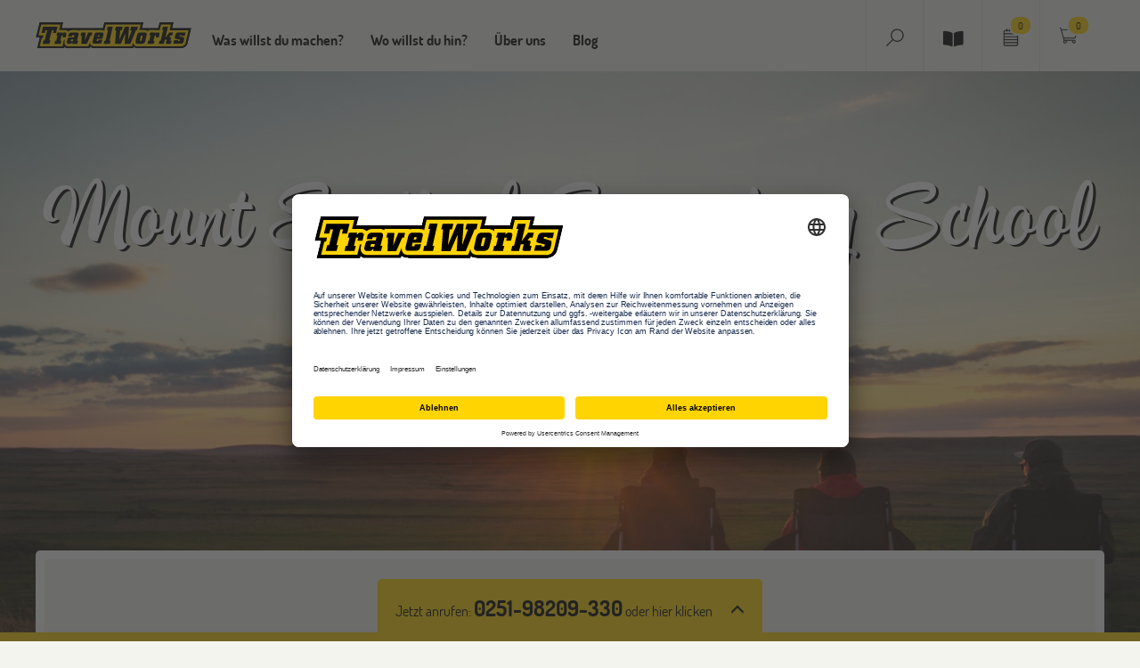

--- FILE ---
content_type: text/html; charset=utf-8
request_url: https://www.travelworks.de/schueleraustausch-kanada/mount-sentinel-secondary-school.html
body_size: 15503
content:
<!DOCTYPE html><html lang="de" dir="ltr" class="no-js"><head><meta charset="utf-8"><!-- This website is powered by TYPO3 - inspiring people to share! TYPO3 is a free open source Content Management Framework initially created by Kasper Skaarhoj and licensed under GNU/GPL. TYPO3 is copyright 1998-2026 of Kasper Skaarhoj. Extensions are copyright of their respective owners. Information and contribution at https://typo3.org/ --><base href="https://www.travelworks.de"><title>Schüleraustausch Kanada: Mount Sentinel Secondary School | TravelWorks </title><meta name="generator" content="TYPO3 CMS" />
<meta name="description" content="Ausführliche Infos zur Mount Sentinel Secondary School, Kanada. Erlebe eine tolle Schulzeit in Kanada &amp; besuche die Mount Sentinel Secondary School!
" />
<meta name="viewport" content="width=device-width, initial-scale=1" />
<meta name="robots" content="index,follow" />
<meta name="application-name" content="Travelworks" />
<meta name="keywords" content="Travelworks" />
<meta name="author" content="Travelworks" />
<meta name="twitter:card" content="summary" />
<meta name="copyright" content="Travelworks" />
<meta name="revisit-after" content="7 days" />
<meta name="abstract" content="Ausführliche Infos zur Mount Sentinel Secondary School, Kanada. Erlebe eine tolle Schulzeit in Kanada &amp; besuche die Mount Sentinel Secondary School!" />
<meta name="publisher" content="Travelworks" />
<meta name="author_email" content="info@Travelworks.de" /><link rel="stylesheet" href="/typo3temp/assets/compressed/merged-71771d928b27a25b560e98ead8a18b2c-min.css.gzip?1768971933" media="all">
<link rel="stylesheet" href="/typo3temp/assets/compressed/merged-61a478e75cbfb087514b02c662781624-min.css.gzip?1768971933" media="print">
<link rel="stylesheet" href="/typo3temp/assets/compressed/merged-2e1d1b47159c57b65ee45b279c85b3b9-min.css.gzip?1768971933" media="screen">
<script type="application/ld+json" data-ignore="1">{"@context":"https:\/\/schema.org","@type":"Event","name":"Sch\u00fcleraustausch-Infoabend (Kanada)","startDate":"2026-01-21","endDate":"2026-01-21","description":"Du planst einen High School-Aufenthalt in Kanada? Bei unserem Online-Infoabend informieren wir dich und deine Eltern \u00fcber unsere High School- & Summer School-Programme und die M\u00f6glichkeiten eines Gastschulaufenthaltes in Kanada. Au\u00dferdem haben wir einen Vertreter aus Kanada mit dabei sowie eine ehemalige Austauschsch\u00fclerin, die uns online unterst\u00fctzen werden und aus erster Hand vom Schulalltag in Kanada erz\u00e4hlen k\u00f6nnen. ","eventAttendanceMode":"https:\/\/schema.org\/OnlineEventAttendanceMode","eventStatus":"https:\/\/schema.org\/EventScheduled","organizer":{"@type":"Organization","name":"TravelWorks","url":"https:\/\/www.travelworks.de\/"},"location":{"@type":"VirtualLocation","url":"https:\/\/www.travelworks.de\/schueleraustausch-kanada\/mount-sentinel-secondary-school.html"}}</script>
<script type="application/ld+json" data-ignore="1">{"@context":"https:\/\/schema.org","@type":"Event","name":"Jugendbildungsmesse JuBi","startDate":"2026-01-24","endDate":"2026-01-24","description":"Du findest uns auf der Jugendbildungsmesse im Theresianum Gymnasium in Mainz. Dort beraten wir dich gerne zu allen Programmen von TravelWorks. \r\nDer Eintritt ist frei.","eventAttendanceMode":"https:\/\/schema.org\/OfflineEventAttendanceMode","eventStatus":"https:\/\/schema.org\/EventScheduled","organizer":{"@type":"Organization","name":"TravelWorks","url":"https:\/\/www.travelworks.de\/"},"location":{"@type":"Place","name":"Mainz","address":{"@type":"PostalAddress","streetAddress":"Oberer Laubenheimer Weg 58","addressLocality":"Mainz","postalCode":"55131","addressCountry":""}}}</script>
<script type="application/ld+json" data-ignore="1">{"@context":"https:\/\/schema.org","@type":"Event","name":"Online-Infoabend: Ab ins Ausland","startDate":"2026-01-27","endDate":"2026-01-27","description":"Du m\u00f6chtest bald f\u00fcr k\u00fcrzere oder auch l\u00e4ngere Zeit ins Ausland? Bei unserem Online-Infoabend stellen wir dir vor, welche Optionen es aktuell bzw. in absehbarer Zeit gibt und gehen dabei gerne auf deine individuellen Fragen ein.","eventAttendanceMode":"https:\/\/schema.org\/OnlineEventAttendanceMode","eventStatus":"https:\/\/schema.org\/EventScheduled","organizer":{"@type":"Organization","name":"TravelWorks","url":"https:\/\/www.travelworks.de\/"},"location":{"@type":"VirtualLocation","url":"https:\/\/www.travelworks.de\/schueleraustausch-kanada\/mount-sentinel-secondary-school.html"}}</script>
<script type="application/ld+json" data-ignore="1">{"@context":"https:\/\/schema.org","@type":"Event","name":"Sch\u00fcleraustausch-Infoabend (Neuseeland\/Australien)","startDate":"2026-01-28","endDate":"2026-01-28","description":"Du planst einen High School-Aufenthalt in Australien oder Neuseeland? Bei unserem Online-Infoabend informieren wir dich und deine Eltern \u00fcber unsere High School- & Summer School-Programme und die M\u00f6glichkeiten eines Gastschulaufenthaltes.","eventAttendanceMode":"https:\/\/schema.org\/OnlineEventAttendanceMode","eventStatus":"https:\/\/schema.org\/EventScheduled","organizer":{"@type":"Organization","name":"TravelWorks","url":"https:\/\/www.travelworks.de\/"},"location":{"@type":"VirtualLocation","url":"https:\/\/www.travelworks.de\/schueleraustausch-kanada\/mount-sentinel-secondary-school.html"}}</script>
<script type="application/ld+json" data-ignore="1">{"@context":"https:\/\/schema.org","@type":"Event","name":"Jugendbildungsmesse JuBi","startDate":"2026-01-31","endDate":"2026-01-31","description":"Du findest uns auf der Jugendbildungsmesse in der Heinrich-Heine-Gesamtschule in D\u00fcsseldorf. Dort beraten wir dich gerne zu allen Programmen von TravelWorks. \r\nDer Eintritt ist frei.","eventAttendanceMode":"https:\/\/schema.org\/OfflineEventAttendanceMode","eventStatus":"https:\/\/schema.org\/EventScheduled","organizer":{"@type":"Organization","name":"TravelWorks","url":"https:\/\/www.travelworks.de\/"},"location":{"@type":"Place","name":"D\u00fcsseldorf","address":{"@type":"PostalAddress","streetAddress":"Graf-Recke-Str. 170","addressLocality":"D\u00fcsseldorf","postalCode":"40237","addressCountry":""}}}</script>
<script type="application/ld+json" data-ignore="1">{"@context":"https:\/\/schema.org","@type":"Event","name":"Sch\u00fcleraustausch-Infoabend (alle Programme)","startDate":"2026-02-04","endDate":"2026-02-04","description":"Du planst einen High School-Aufenthalt im Ausland? Bei unserem Online-Infoabend informieren wir dich und deine Eltern \u00fcber unsere High School- & Summer School-Programme und die M\u00f6glichkeiten eines Gastschulaufenthaltes weltweit. Zur Zusendung der Zugangsdaten: Anmeldung erforderlich (bis 13.00 Uhr am Tag der Veranstaltung, danach bitte telefonisch).","eventAttendanceMode":"https:\/\/schema.org\/OnlineEventAttendanceMode","eventStatus":"https:\/\/schema.org\/EventScheduled","organizer":{"@type":"Organization","name":"TravelWorks","url":"https:\/\/www.travelworks.de\/"},"location":{"@type":"VirtualLocation","url":"https:\/\/www.travelworks.de\/schueleraustausch-kanada\/mount-sentinel-secondary-school.html"}}</script>
<script type="application/ld+json" data-ignore="1">{"@context":"https:\/\/schema.org","@type":"Event","name":"Jugendbildungsmesse JuBi","startDate":"2026-02-07","endDate":"2026-02-07","description":"Du findest uns auf der Jugendbildungsmesse im Kippenberg-Gymnasium in Bremen. Dort beraten wir dich gerne zu allen Programmen von TravelWorks. \r\nDer Eintritt ist frei.","eventAttendanceMode":"https:\/\/schema.org\/OfflineEventAttendanceMode","eventStatus":"https:\/\/schema.org\/EventScheduled","organizer":{"@type":"Organization","name":"TravelWorks","url":"https:\/\/www.travelworks.de\/"},"location":{"@type":"Place","name":"Heidelberg","address":{"@type":"PostalAddress","streetAddress":"Bergheimer Str. 91","addressLocality":"Heidelberg","postalCode":"69115","addressCountry":""}}}</script>
<script type="application/ld+json" data-ignore="1">{"@context":"https:\/\/schema.org","@type":"Event","name":"Sch\u00fcleraustausch-Infoabend (Europa)","startDate":"2026-02-11","endDate":"2026-02-11","description":"Du planst einen High School-Aufenthalt in Europa? Bei unserem Online-Infoabend informieren wir dich und deine Eltern \u00fcber unsere High School- & Summer School-Programme in England, Irland und Frankreich und die M\u00f6glichkeiten eines Gastschulaufenthaltes in England und Irland. ","eventAttendanceMode":"https:\/\/schema.org\/OnlineEventAttendanceMode","eventStatus":"https:\/\/schema.org\/EventScheduled","organizer":{"@type":"Organization","name":"TravelWorks","url":"https:\/\/www.travelworks.de\/"},"location":{"@type":"VirtualLocation","url":"https:\/\/www.travelworks.de\/schueleraustausch-kanada\/mount-sentinel-secondary-school.html"}}</script>
<script type="application/ld+json" data-ignore="1">{"@context":"https:\/\/schema.org","@type":"Event","name":"Go Global Now! Messe","startDate":"2026-02-14","endDate":"2026-02-14","description":"Bei der Go-Global-Now-Messe dreht sich alles um Auslandsaufenthalte f\u00fcr 13 - 18 J\u00e4hrige. Komm vorbei und lass dich zu Sch\u00fcleraustausch oder Sprachreisen beraten. Gemeinsam finden wir das passende Programm f\u00fcr dich! Der Eintritt ist kostenlos.","eventAttendanceMode":"https:\/\/schema.org\/OfflineEventAttendanceMode","eventStatus":"https:\/\/schema.org\/EventScheduled","organizer":{"@type":"Organization","name":"TravelWorks","url":"https:\/\/www.travelworks.de\/"},"location":{"@type":"Place","name":"Wien","address":{"@type":"PostalAddress","streetAddress":"Wassagasse 10","addressLocality":"Wien","postalCode":"1090","addressCountry":""}}}</script>
<script type="application/ld+json" data-ignore="1">{"@context":"https:\/\/schema.org","@type":"Event","name":"Jugendbildungsmesse JuBi","startDate":"2026-02-21","endDate":"2026-02-21","description":"Du findest uns auf der Jugendbildungsmesse im Lessing-Gymnasium in Frankfurt am Main. Dort beraten wir dich gerne zu allen Programmen von TravelWorks. \r\nDer Eintritt ist frei.","eventAttendanceMode":"https:\/\/schema.org\/OfflineEventAttendanceMode","eventStatus":"https:\/\/schema.org\/EventScheduled","organizer":{"@type":"Organization","name":"TravelWorks","url":"https:\/\/www.travelworks.de\/"},"location":{"@type":"Place","name":"Frankfurt am Main","address":{"@type":"PostalAddress","streetAddress":"F\u00fcrstenbergerstr. 166","addressLocality":"Frankfurt am Main","postalCode":"60322","addressCountry":""}}}</script>
<script type="application/ld+json" data-ignore="1">{"@context":"https:\/\/schema.org","@type":"Event","name":"Sch\u00fcleraustausch-Infoabend (Kanada)","startDate":"2026-02-25","endDate":"2026-02-25","description":"Du planst einen High School-Aufenthalt in Kanada? Bei unserem Online-Infoabend informieren wir dich und deine Eltern \u00fcber unsere High School- & Summer School-Programme und die M\u00f6glichkeiten eines Gastschulaufenthaltes in Kanada. Au\u00dferdem haben wir einen Vertreter aus Kanada mit dabei sowie eine ehemalige Austauschsch\u00fclerin, die uns online unterst\u00fctzen werden und aus erster Hand vom Schulalltag in Kanada erz\u00e4hlen k\u00f6nnen. ","eventAttendanceMode":"https:\/\/schema.org\/OnlineEventAttendanceMode","eventStatus":"https:\/\/schema.org\/EventScheduled","organizer":{"@type":"Organization","name":"TravelWorks","url":"https:\/\/www.travelworks.de\/"},"location":{"@type":"VirtualLocation","url":"https:\/\/www.travelworks.de\/schueleraustausch-kanada\/mount-sentinel-secondary-school.html"}}</script>
<script type="application/ld+json" data-ignore="1">{"@context":"https:\/\/schema.org","@type":"Event","name":"Jugendbildungsmesse JuBi","startDate":"2026-02-28","endDate":"2026-02-28","description":"Du findest uns auf der Jugendbildungsmesse im Ceciliengymnasium in Bielefeld. Dort beraten wir dich gerne zu allen Programmen von TravelWorks. \r\nDer Eintritt ist frei.","eventAttendanceMode":"https:\/\/schema.org\/OfflineEventAttendanceMode","eventStatus":"https:\/\/schema.org\/EventScheduled","organizer":{"@type":"Organization","name":"TravelWorks","url":"https:\/\/www.travelworks.de\/"},"location":{"@type":"Place","name":"Bielefeld","address":{"@type":"PostalAddress","streetAddress":"Niederm\u00fchlenkamp 5","addressLocality":"Bielefeld","postalCode":"33604","addressCountry":""}}}</script>
<script type="application/ld+json" data-ignore="1">{"@context":"https:\/\/schema.org","@type":"Event","name":"Sch\u00fcleraustausch-Infoabend (Neuseeland\/Australien)","startDate":"2026-03-04","endDate":"2026-03-04","description":"Du planst einen High School-Aufenthalt in Australien oder Neuseeland? Bei unserem Online-Infoabend informieren wir dich und deine Eltern \u00fcber unsere High School- & Summer School-Programme und die M\u00f6glichkeiten eines Gastschulaufenthaltes.","eventAttendanceMode":"https:\/\/schema.org\/OnlineEventAttendanceMode","eventStatus":"https:\/\/schema.org\/EventScheduled","organizer":{"@type":"Organization","name":"TravelWorks","url":"https:\/\/www.travelworks.de\/"},"location":{"@type":"VirtualLocation","url":"https:\/\/www.travelworks.de\/schueleraustausch-kanada\/mount-sentinel-secondary-school.html"}}</script>
<script type="application/ld+json" data-ignore="1">{"@context":"https:\/\/schema.org","@type":"Event","name":"Jugendbildungsmesse JuBi","startDate":"2026-03-07","endDate":"2026-03-07","description":"Du findest uns auf der Jugendbildungsmesse im Konrad-Adenauer-Gymnasium in Bonn. Dort beraten wir dich gerne zu allen Programmen von TravelWorks. \r\nDer Eintritt ist frei.","eventAttendanceMode":"https:\/\/schema.org\/OfflineEventAttendanceMode","eventStatus":"https:\/\/schema.org\/EventScheduled","organizer":{"@type":"Organization","name":"TravelWorks","url":"https:\/\/www.travelworks.de\/"},"location":{"@type":"Place","name":"Bonn","address":{"@type":"PostalAddress","streetAddress":"Max-Planck-Stra\u00dfe 24-36","addressLocality":"Bonn","postalCode":"53177","addressCountry":""}}}</script>
<script type="application/ld+json" data-ignore="1">{"@context":"https:\/\/schema.org","@type":"Event","name":"Sch\u00fcleraustausch-Infoabend (alle Programme)","startDate":"2026-03-11","endDate":"2026-03-11","description":"Du planst einen High School-Aufenthalt im Ausland? Bei unserem Online-Infoabend informieren wir dich und deine Eltern \u00fcber unsere High School- & Summer School-Programme und die M\u00f6glichkeiten eines Gastschulaufenthaltes weltweit. Zur Zusendung der Zugangsdaten: Anmeldung erforderlich (bis 13.00 Uhr am Tag der Veranstaltung, danach bitte telefonisch).","eventAttendanceMode":"https:\/\/schema.org\/OnlineEventAttendanceMode","eventStatus":"https:\/\/schema.org\/EventScheduled","organizer":{"@type":"Organization","name":"TravelWorks","url":"https:\/\/www.travelworks.de\/"},"location":{"@type":"VirtualLocation","url":"https:\/\/www.travelworks.de\/schueleraustausch-kanada\/mount-sentinel-secondary-school.html"}}</script>
<script type="application/ld+json" data-ignore="1">{"@context":"https:\/\/schema.org","@type":"Event","name":"Sch\u00fcleraustausch-Infoabend (Europa)","startDate":"2026-03-18","endDate":"2026-03-18","description":"Du planst einen High School-Aufenthalt in Europa? Bei unserem Online-Infoabend informieren wir dich und deine Eltern \u00fcber unsere High School- & Summer School-Programme in England, Irland und Frankreich und die M\u00f6glichkeiten eines Gastschulaufenthaltes in England und Irland. ","eventAttendanceMode":"https:\/\/schema.org\/OnlineEventAttendanceMode","eventStatus":"https:\/\/schema.org\/EventScheduled","organizer":{"@type":"Organization","name":"TravelWorks","url":"https:\/\/www.travelworks.de\/"},"location":{"@type":"VirtualLocation","url":"https:\/\/www.travelworks.de\/schueleraustausch-kanada\/mount-sentinel-secondary-school.html"}}</script>
<script type="application/ld+json" data-ignore="1">{"@context":"https:\/\/schema.org","@type":"Event","name":"Jugendbildungsmesse JuBi","startDate":"2026-03-21","endDate":"2026-03-21","description":"Du findest uns auf der Jugendbildungsmesse im Gymnasium Koblenzer Stra\u00dfe in D\u00fcsseldorf. Dort beraten wir dich gerne zu allen Programmen von TravelWorks. \r\nDer Eintritt ist frei.","eventAttendanceMode":"https:\/\/schema.org\/OfflineEventAttendanceMode","eventStatus":"https:\/\/schema.org\/EventScheduled","organizer":{"@type":"Organization","name":"TravelWorks","url":"https:\/\/www.travelworks.de\/"},"location":{"@type":"Place","name":"D\u00fcsseldorf","address":{"@type":"PostalAddress","streetAddress":"Theodor-Litt-Str. 2","addressLocality":"D\u00fcsseldorf","postalCode":"40593","addressCountry":""}}}</script>
<script type="application/ld+json" data-ignore="1">{"@context":"https:\/\/schema.org","@type":"Event","name":"Sch\u00fcleraustausch-Infoabend (USA)","startDate":"2026-03-25","endDate":"2026-03-25","description":"Du planst einen High School-Aufenthalt in den USA? Bei unserem Online-Infoabend informieren wir dich und deine Eltern \u00fcber unsere High School- & Summer School-Programme und die M\u00f6glichkeiten eines Gastschulaufenthaltes in den USA. Zur Zusendung der Zugangsdaten: Anmeldung erforderlich (bis 13.00 Uhr am Tag der Veranstaltung, danach bitte telefonisch).","eventAttendanceMode":"https:\/\/schema.org\/OnlineEventAttendanceMode","eventStatus":"https:\/\/schema.org\/EventScheduled","organizer":{"@type":"Organization","name":"TravelWorks","url":"https:\/\/www.travelworks.de\/"},"location":{"@type":"VirtualLocation","url":"https:\/\/www.travelworks.de\/schueleraustausch-kanada\/mount-sentinel-secondary-school.html"}}</script>
<script type="application/ld+json" data-ignore="1">{"@context":"https:\/\/schema.org","@type":"Event","name":"Sch\u00fcleraustausch-Infoabend (Kanada)","startDate":"2026-04-01","endDate":"2026-04-01","description":"Du planst einen High School-Aufenthalt in Kanada? Bei unserem Online-Infoabend informieren wir dich und deine Eltern \u00fcber unsere High School- & Summer School-Programme und die M\u00f6glichkeiten eines Gastschulaufenthaltes in Kanada. Au\u00dferdem haben wir einen Vertreter aus Kanada mit dabei sowie eine ehemalige Austauschsch\u00fclerin, die uns online unterst\u00fctzen werden und aus erster Hand vom Schulalltag in Kanada erz\u00e4hlen k\u00f6nnen. ","eventAttendanceMode":"https:\/\/schema.org\/OnlineEventAttendanceMode","eventStatus":"https:\/\/schema.org\/EventScheduled","organizer":{"@type":"Organization","name":"TravelWorks","url":"https:\/\/www.travelworks.de\/"},"location":{"@type":"VirtualLocation","url":"https:\/\/www.travelworks.de\/schueleraustausch-kanada\/mount-sentinel-secondary-school.html"}}</script>
<script type="application/ld+json" data-ignore="1">{"@context":"https:\/\/schema.org","@type":"Event","name":"Sch\u00fcleraustausch-Infoabend (Neuseeland\/Australien)","startDate":"2026-04-08","endDate":"2026-04-08","description":"Du planst einen High School-Aufenthalt in Australien oder Neuseeland? Bei unserem Online-Infoabend informieren wir dich und deine Eltern \u00fcber unsere High School- & Summer School-Programme und die M\u00f6glichkeiten eines Gastschulaufenthaltes.","eventAttendanceMode":"https:\/\/schema.org\/OnlineEventAttendanceMode","eventStatus":"https:\/\/schema.org\/EventScheduled","organizer":{"@type":"Organization","name":"TravelWorks","url":"https:\/\/www.travelworks.de\/"},"location":{"@type":"VirtualLocation","url":"https:\/\/www.travelworks.de\/schueleraustausch-kanada\/mount-sentinel-secondary-school.html"}}</script>
<script type="application/ld+json" data-ignore="1">{"@context":"https:\/\/schema.org","@type":"Event","name":"Jugendbildungsmesse JuBi","startDate":"2026-04-11","endDate":"2026-04-11","description":"Du findest uns auf der Jugendbildungsmesse im Gymnasium Oberalster in Hamburg. Dort beraten wir dich gerne zu allen Programmen von TravelWorks. \r\nDer Eintritt ist frei.","eventAttendanceMode":"https:\/\/schema.org\/OfflineEventAttendanceMode","eventStatus":"https:\/\/schema.org\/EventScheduled","organizer":{"@type":"Organization","name":"TravelWorks","url":"https:\/\/www.travelworks.de\/"},"location":{"@type":"Place","name":"Hamburg","address":{"@type":"PostalAddress","streetAddress":"Alsterredder 26","addressLocality":"Hamburg","postalCode":"22395","addressCountry":""}}}</script>
<script type="application/ld+json" data-ignore="1">{"@context":"https:\/\/schema.org","@type":"Event","name":"Jugendbildungsmesse JuBi","startDate":"2026-04-18","endDate":"2026-04-18","description":"Du findest uns auf der Jugendbildungsmesse im Gymnasium In der W\u00fcste in Osnabr\u00fcck. Dort beraten wir dich gerne zu allen Programmen von TravelWorks. \r\nDer Eintritt ist frei.","eventAttendanceMode":"https:\/\/schema.org\/OfflineEventAttendanceMode","eventStatus":"https:\/\/schema.org\/EventScheduled","organizer":{"@type":"Organization","name":"TravelWorks","url":"https:\/\/www.travelworks.de\/"},"location":{"@type":"Place","name":"Osnabr\u00fcck","address":{"@type":"PostalAddress","streetAddress":"Kromschr\u00f6derstra\u00dfe 33","addressLocality":"Osnabr\u00fcck","postalCode":"49080","addressCountry":""}}}</script>
<script type="application/ld+json" data-ignore="1">{"@context":"https:\/\/schema.org","@type":"Event","name":"Sch\u00fcleraustausch-Infoabend (Europa)","startDate":"2026-04-22","endDate":"2026-04-22","description":"Du planst einen High School-Aufenthalt in Europa? Bei unserem Online-Infoabend informieren wir dich und deine Eltern \u00fcber unsere High School- & Summer School-Programme in England, Irland und Frankreich und die M\u00f6glichkeiten eines Gastschulaufenthaltes in England und Irland. ","eventAttendanceMode":"https:\/\/schema.org\/OnlineEventAttendanceMode","eventStatus":"https:\/\/schema.org\/EventScheduled","organizer":{"@type":"Organization","name":"TravelWorks","url":"https:\/\/www.travelworks.de\/"},"location":{"@type":"VirtualLocation","url":"https:\/\/www.travelworks.de\/schueleraustausch-kanada\/mount-sentinel-secondary-school.html"}}</script>
<script type="application/ld+json" data-ignore="1">{"@context":"https:\/\/schema.org","@type":"Event","name":"Jugendbildungsmesse JuBi","startDate":"2026-04-25","endDate":"2026-04-25","description":"Du findest uns auf der Jugendbildungsmesse im Geschwister-Scholl-Gymnasium in Stuttgart. Dort beraten wir dich gerne zu allen Programmen von TravelWorks. \r\nDer Eintritt ist frei.","eventAttendanceMode":"https:\/\/schema.org\/OfflineEventAttendanceMode","eventStatus":"https:\/\/schema.org\/EventScheduled","organizer":{"@type":"Organization","name":"TravelWorks","url":"https:\/\/www.travelworks.de\/"},"location":{"@type":"Place","name":"Stuttgart","address":{"@type":"PostalAddress","streetAddress":"Richard-Schmid-Stra\u00dfe 25","addressLocality":"Stuttgart","postalCode":"70619","addressCountry":""}}}</script>
<script type="application/ld+json" data-ignore="1">{"@context":"https:\/\/schema.org","@type":"Event","name":"Jugendbildungsmesse JuBi","startDate":"2026-04-25","endDate":"2026-04-25","description":"Du findest uns auf der Jugendbildungsmesse im Elisabeth-von-Th\u00fcringen-Gymnasium in K\u00f6ln. Dort beraten wir dich gerne zu allen Programmen von TravelWorks. \r\nDer Eintritt ist frei.","eventAttendanceMode":"https:\/\/schema.org\/OfflineEventAttendanceMode","eventStatus":"https:\/\/schema.org\/EventScheduled","organizer":{"@type":"Organization","name":"TravelWorks","url":"https:\/\/www.travelworks.de\/"},"location":{"@type":"Place","name":"K\u00f6ln","address":{"@type":"PostalAddress","streetAddress":"Nikolausstr. 51-53","addressLocality":"K\u00f6ln","postalCode":"50937","addressCountry":""}}}</script>
<script type="application/ld+json" data-ignore="1">{"@context":"https:\/\/schema.org","@type":"Event","name":"Sch\u00fcleraustausch-Infoabend (Kanada)","startDate":"2026-05-06","endDate":"2026-05-06","description":"Du planst einen High School-Aufenthalt in Kanada? Bei unserem Online-Infoabend informieren wir dich und deine Eltern \u00fcber unsere High School- & Summer School-Programme und die M\u00f6glichkeiten eines Gastschulaufenthaltes in Kanada. Au\u00dferdem haben wir einen Vertreter aus Kanada mit dabei sowie eine ehemalige Austauschsch\u00fclerin, die uns online unterst\u00fctzen werden und aus erster Hand vom Schulalltag in Kanada erz\u00e4hlen k\u00f6nnen. ","eventAttendanceMode":"https:\/\/schema.org\/OnlineEventAttendanceMode","eventStatus":"https:\/\/schema.org\/EventScheduled","organizer":{"@type":"Organization","name":"TravelWorks","url":"https:\/\/www.travelworks.de\/"},"location":{"@type":"VirtualLocation","url":"https:\/\/www.travelworks.de\/schueleraustausch-kanada\/mount-sentinel-secondary-school.html"}}</script>
<script type="application/ld+json" data-ignore="1">{"@context":"https:\/\/schema.org","@type":"Event","name":"Sch\u00fcleraustausch-Infoabend (Neuseeland\/Australien)","startDate":"2026-05-13","endDate":"2026-05-13","description":"Du planst einen High School-Aufenthalt in Australien oder Neuseeland? Bei unserem Online-Infoabend informieren wir dich und deine Eltern \u00fcber unsere High School- & Summer School-Programme und die M\u00f6glichkeiten eines Gastschulaufenthaltes.","eventAttendanceMode":"https:\/\/schema.org\/OnlineEventAttendanceMode","eventStatus":"https:\/\/schema.org\/EventScheduled","organizer":{"@type":"Organization","name":"TravelWorks","url":"https:\/\/www.travelworks.de\/"},"location":{"@type":"VirtualLocation","url":"https:\/\/www.travelworks.de\/schueleraustausch-kanada\/mount-sentinel-secondary-school.html"}}</script>
<script type="application/ld+json" data-ignore="1">{"@context":"https:\/\/schema.org","@type":"Event","name":"Sch\u00fcleraustausch-Infoabend (alle Programme)","startDate":"2026-05-20","endDate":"2026-05-20","description":"Du planst einen High School-Aufenthalt im Ausland? Bei unserem Online-Infoabend informieren wir dich und deine Eltern \u00fcber unsere High School- & Summer School-Programme und die M\u00f6glichkeiten eines Gastschulaufenthaltes weltweit. Zur Zusendung der Zugangsdaten: Anmeldung erforderlich (bis 13.00 Uhr am Tag der Veranstaltung, danach bitte telefonisch).","eventAttendanceMode":"https:\/\/schema.org\/OnlineEventAttendanceMode","eventStatus":"https:\/\/schema.org\/EventScheduled","organizer":{"@type":"Organization","name":"TravelWorks","url":"https:\/\/www.travelworks.de\/"},"location":{"@type":"VirtualLocation","url":"https:\/\/www.travelworks.de\/schueleraustausch-kanada\/mount-sentinel-secondary-school.html"}}</script>
<script type="application/ld+json" data-ignore="1">{"@context":"https:\/\/schema.org","@type":"Event","name":"Jugendbildungsmesse JuBi","startDate":"2026-05-30","endDate":"2026-05-30","description":"Du findest uns auf der Jugendbildungsmesse im Gesamtschule M\u00fcnster Mitte in M\u00fcnster. Dort beraten wir dich gerne zu allen Programmen von TravelWorks. \r\nDer Eintritt ist frei.","eventAttendanceMode":"https:\/\/schema.org\/OfflineEventAttendanceMode","eventStatus":"https:\/\/schema.org\/EventScheduled","organizer":{"@type":"Organization","name":"TravelWorks","url":"https:\/\/www.travelworks.de\/"},"location":{"@type":"Place","name":"M\u00fcnster","address":{"@type":"PostalAddress","streetAddress":"J\u00fcdefelderstra\u00dfe 10","addressLocality":"M\u00fcnster","postalCode":"48143","addressCountry":""}}}</script>
<script type="application/ld+json" data-ignore="1">{"@context":"https:\/\/schema.org","@type":"Event","name":"Sch\u00fcleraustausch-Infoabend (USA)","startDate":"2026-06-03","endDate":"2026-06-03","description":"Du planst einen High School-Aufenthalt in den USA? Bei unserem Online-Infoabend informieren wir dich und deine Eltern \u00fcber unsere High School- & Summer School-Programme und die M\u00f6glichkeiten eines Gastschulaufenthaltes in den USA. Zur Zusendung der Zugangsdaten: Anmeldung erforderlich (bis 13.00 Uhr am Tag der Veranstaltung, danach bitte telefonisch).","eventAttendanceMode":"https:\/\/schema.org\/OnlineEventAttendanceMode","eventStatus":"https:\/\/schema.org\/EventScheduled","organizer":{"@type":"Organization","name":"TravelWorks","url":"https:\/\/www.travelworks.de\/"},"location":{"@type":"VirtualLocation","url":"https:\/\/www.travelworks.de\/schueleraustausch-kanada\/mount-sentinel-secondary-school.html"}}</script>
<script type="application/ld+json" data-ignore="1">{"@context":"https:\/\/schema.org","@type":"Event","name":"Jugendbildungsmesse JuBi","startDate":"2026-06-06","endDate":"2026-06-06","description":"Du findest uns auf der Jugendbildungsmesse in der Tellkampfschule in Hannover. Dort beraten wir dich gerne zu allen Programmen von TravelWorks. \r\nDer Eintritt ist frei.","eventAttendanceMode":"https:\/\/schema.org\/OfflineEventAttendanceMode","eventStatus":"https:\/\/schema.org\/EventScheduled","organizer":{"@type":"Organization","name":"TravelWorks","url":"https:\/\/www.travelworks.de\/"},"location":{"@type":"Place","name":"Hannover","address":{"@type":"PostalAddress","streetAddress":"Rudolf-von-Benningsen-Ufer","addressLocality":"Hannover","postalCode":"30173","addressCountry":""}}}</script>
<script type="application/ld+json" data-ignore="1">{"@context":"https:\/\/schema.org","@type":"Event","name":"Sch\u00fcleraustausch-Infoabend (Kanada)","startDate":"2026-06-10","endDate":"2026-06-10","description":"Du planst einen High School-Aufenthalt in Kanada? Bei unserem Online-Infoabend informieren wir dich und deine Eltern \u00fcber unsere High School- & Summer School-Programme und die M\u00f6glichkeiten eines Gastschulaufenthaltes in Kanada. Au\u00dferdem haben wir einen Vertreter aus Kanada mit dabei sowie eine ehemalige Austauschsch\u00fclerin, die uns online unterst\u00fctzen werden und aus erster Hand vom Schulalltag in Kanada erz\u00e4hlen k\u00f6nnen. ","eventAttendanceMode":"https:\/\/schema.org\/OnlineEventAttendanceMode","eventStatus":"https:\/\/schema.org\/EventScheduled","organizer":{"@type":"Organization","name":"TravelWorks","url":"https:\/\/www.travelworks.de\/"},"location":{"@type":"VirtualLocation","url":"https:\/\/www.travelworks.de\/schueleraustausch-kanada\/mount-sentinel-secondary-school.html"}}</script>
<script type="application/ld+json" data-ignore="1">{"@context":"https:\/\/schema.org","@type":"Event","name":"Jugendbildungsmesse JuBi","startDate":"2026-06-13","endDate":"2026-06-13","description":"Du findest uns auf der Jugendbildungsmesse im Leibniz-Gymnasium in Dortmund. Dort beraten wir dich gerne zu allen Programmen von TravelWorks. \r\nDer Eintritt ist frei.","eventAttendanceMode":"https:\/\/schema.org\/OfflineEventAttendanceMode","eventStatus":"https:\/\/schema.org\/EventScheduled","organizer":{"@type":"Organization","name":"TravelWorks","url":"https:\/\/www.travelworks.de\/"},"location":{"@type":"Place","name":"Dortmund","address":{"@type":"PostalAddress","streetAddress":"Kreuzstr. 163","addressLocality":"Dortmund","postalCode":"44137","addressCountry":""}}}</script>
<script type="application/ld+json" data-ignore="1">{"@context":"https:\/\/schema.org","@type":"Event","name":"Sch\u00fcleraustausch-Infoabend (Neuseeland\/Australien)","startDate":"2026-06-17","endDate":"2026-06-17","description":"Du planst einen High School-Aufenthalt in Australien oder Neuseeland? Bei unserem Online-Infoabend informieren wir dich und deine Eltern \u00fcber unsere High School- & Summer School-Programme und die M\u00f6glichkeiten eines Gastschulaufenthaltes.","eventAttendanceMode":"https:\/\/schema.org\/OnlineEventAttendanceMode","eventStatus":"https:\/\/schema.org\/EventScheduled","organizer":{"@type":"Organization","name":"TravelWorks","url":"https:\/\/www.travelworks.de\/"},"location":{"@type":"VirtualLocation","url":"https:\/\/www.travelworks.de\/schueleraustausch-kanada\/mount-sentinel-secondary-school.html"}}</script>
<script type="application/ld+json" data-ignore="1">{"@context":"https:\/\/schema.org","@type":"Event","name":"Jugendbildungsmesse JuBi","startDate":"2026-06-27","endDate":"2026-06-27","description":"Du findest uns auf der Jugendbildungsmesse im B\u00fcrgerhaus Stollwerck in K\u00f6ln. Dort beraten wir dich gerne zu allen Programmen von TravelWorks. \r\nDer Eintritt ist frei.","eventAttendanceMode":"https:\/\/schema.org\/OfflineEventAttendanceMode","eventStatus":"https:\/\/schema.org\/EventScheduled","organizer":{"@type":"Organization","name":"TravelWorks","url":"https:\/\/www.travelworks.de\/"},"location":{"@type":"Place","name":"K\u00f6ln","address":{"@type":"PostalAddress","streetAddress":"Dreik\u00f6nigenstr. 23","addressLocality":"K\u00f6ln","postalCode":"50678","addressCountry":""}}}</script>
	<meta http-equiv="Content-Type" content="text/html; charset=utf-8">
    <meta http-equiv="X-UA-Compatible" content="IE=edge">
    <meta name="viewport" content="width=device-width, initial-scale=1">
    <meta content="TravelWorks" name="author"><!-- start usercentrics -->
<script id="usercentrics-cmp" src="https://app.usercentrics.eu/browser-ui/latest/loader.js" data-settings-id="4w8JW0Zl" async></script>
<!-- end usercentrics --><!-- Google Tag Manager -->
<script type="text/plain" data-usercentrics="Google Tag Manager">(function(w,d,s,l,i){w[l]=w[l]||[];w[l].push({'gtm.start':
new Date().getTime(),event:'gtm.js'});var f=d.getElementsByTagName(s)[0],
j=d.createElement(s),dl=l!='dataLayer'?'&l='+l:'';j.async=true;j.src=
'https://www.googletagmanager.com/gtm.js?id='+i+dl;f.parentNode.insertBefore(j,f);
})(window,document,'script','dataLayer', 'GTM-NC68MKW');</script>
<!-- End Google Tag Manager --><!-- Matomo -->
<script type="text/javascript">
  var _paq = window._paq || [];
  /* tracker methods like "setCustomDimension" should be called before "trackPageView" */
  _paq.push(["disableCookies"]);
  _paq.push(['trackPageView']);
  _paq.push(['enableLinkTracking']);
  (function() {
    var u="//www.travelworks.de/matomo/";
    _paq.push(['setTrackerUrl', u+'matomo.php']);
    _paq.push(['setSiteId', '1']);
    var d=document, g=d.createElement('script'), s=d.getElementsByTagName('script')[0];
    g.type='text/javascript'; g.async=true; g.defer=true; g.src=u+'matomo.js'; s.parentNode.insertBefore(g,s);
  })();
</script>
<!-- End Matomo Code --><meta name="language" content="de-de"><meta name="google-site-verification" content="hwzGUkrwlE1z3XZkZ6hlzhqAC0ILkroSpfmqi7fCJOM" />    <link rel="apple-touch-icon" href="/typo3conf/ext/disttravelworks_extended/Resources/Public/Images/apple-touch-icon.png" />
    <link rel="apple-touch-icon-precomposed" href="/typo3conf/ext/disttravelworks_extended/Resources/Public/Images/apple-touch-icon.png">
    <link rel="apple-touch-icon" sizes="57x57" href="/typo3conf/ext/disttravelworks_extended/Resources/Public/Images/apple-touch-icon-57x57.png">
    <link rel="apple-touch-icon-precomposed" sizes="57x57" href="/typo3conf/ext/disttravelworks_extended/Resources/Public/Images/apple-touch-icon-57x57.png">
    <link rel="apple-touch-icon" sizes="76x76" href="/typo3conf/ext/disttravelworks_extended/Resources/Public/Images/apple-touch-icon-76x76.png">
    <link rel="apple-touch-icon-precomposed" sizes="76x76" href="/typo3conf/ext/disttravelworks_extended/Resources/Public/Images/apple-touch-icon-76x76.png">
    <link rel="apple-touch-icon" sizes="120x120" href="/typo3conf/ext/disttravelworks_extended/Resources/Public/Images/apple-touch-icon-120x120.png">
    <link rel="apple-touch-icon-precomposed" sizes="120x120" href="/typo3conf/ext/disttravelworks_extended/Resources/Public/Images/apple-touch-icon-120x120.png">
    <link rel="apple-touch-icon" sizes="152x152" href="/typo3conf/ext/disttravelworks_extended/Resources/Public/Images/apple-touch-icon-152x152.png">
    <link rel="apple-touch-icon-precomposed" sizes="152x152" href="/typo3conf/ext/disttravelworks_extended/Resources/Public/Images/apple-touch-icon-152x152.png">
    <link rel="apple-touch-icon" sizes="167x167" href="/typo3conf/ext/disttravelworks_extended/Resources/Public/Images/apple-touch-icon-167x167.png">
    <link rel="apple-touch-icon-precomposed" sizes="167x167" href="/typo3conf/ext/disttravelworks_extended/Resources/Public/Images/apple-touch-icon-167x167.png">
    <link rel="apple-touch-icon" sizes="180x180" href="/typo3conf/ext/disttravelworks_extended/Resources/Public/Images/apple-touch-icon-180x180.png">
    <link rel="apple-touch-icon-precomposed" sizes="180x180" href="/typo3conf/ext/disttravelworks_extended/Resources/Public/Images/apple-touch-icon-180x180.png">
    <link rel="apple-touch-startup-image" href="/typo3conf/ext/disttravelworks_extended/Resources/Public/Images/apple-touch-icon.png">
    <meta name="apple-mobile-web-app-title" content="TravelWorks">
    <link rel="icon" type="image/png" href="/typo3conf/ext/disttravelworks_extended/Resources/Public/Images/favicon-16x16.png" sizes="16x16">
    <link rel="icon" type="image/png" href="/typo3conf/ext/disttravelworks_extended/Resources/Public/Images/favicon-32x32.png" sizes="32x32">
    <link rel="icon" type="image/png" href="/typo3conf/ext/disttravelworks_extended/Resources/Public/Images/favicon-128x128.png" sizes="128x128">
    <link rel="icon" type="image/png" href="/typo3conf/ext/disttravelworks_extended/Resources/Public/Images/favicon-192x192.png" sizes="192x192">
    <link rel="manifest" href="/typo3conf/ext/disttravelworks_extended/Resources/Public/Images/manifest.json">
    <meta name="msapplication-config" content="/typo3conf/ext/disttravelworks_extended/Resources/Public/Images/browserconfig.xml"><link rel="shortcut icon" type="image/x-icon" href="/typo3conf/ext/disttravelworks/Resources/Public/Icons/favicon.ico" />

    
            <script type="application/ld+json">
                {
                "@context": "http://schema.org",
                "@type": "BreadcrumbList",
                "itemListElement": [
                   
                    {
                        "@type": "ListItem",
                        "position": "2",
                        "item": {
                          "@id": "https://www.travelworks.de/reisen-lernen.html",
                          "name": "Reisen &amp; Lernen"
                        }
                    },
                    {
                        "@type": "ListItem",
                        "position": "3",
                        "item": {
                          "@id": "https://www.travelworks.de/schueleraustausch.html",
                          "name": "Schüleraustausch"
                        }
                    },
                    {
                        "@type": "ListItem",
                        "position": "4",
                        "item": {
                          "@id": "https://www.travelworks.de/schueleraustausch-kanada.html",
                          "name": "Kanada"
                        }
                    },
                    {
                        "@type": "ListItem",
                        "position": "5",
                        "item": {
                          "@id": "https://www.travelworks.de/schueleraustausch-kanada/high-schools-kanada.html",
                          "name": "Öffentliche Schulen Kanada"
                        }
                    },
                    {
                        "@type": "ListItem",
                        "position": "6",
                        "item": {
                          "@id": "https://www.travelworks.de/schueleraustausch-kanada/mount-sentinel-secondary-school.html",
                          "name": "Mount Sentinel Secondary School"
                        }
                    }
                ]}
            </script>
        

<link rel="dns-prefetch" href="https://static.travelworks.de">
<link rel="canonical" href="https://www.travelworks.de/schueleraustausch-kanada/mount-sentinel-secondary-school.html"/>

<link rel="alternate" hreflang="x-default" href="https://www.travelworks.de/schueleraustausch-kanada/mount-sentinel-secondary-school.html"/>
<link rel="alternate" hreflang="de-DE" href="https://www.travelworks.de/schueleraustausch-kanada/mount-sentinel-secondary-school.html"/>
<link rel="alternate" hreflang="de-AT" href="https://www.travelworks.at/at/schueleraustausch-kanada/mount-sentinel-secondary-school.html"/>
<link rel="alternate" hreflang="de_CH" href="https://www.travelworks.ch/ch/schueleraustausch-kanada/mount-sentinel-secondary-school.html"/>
<script type="application/ld+json" data-ignore="1">[{"@context":"http:\/\/schema.org","@type":"WebSite","url":"https:\/\/www.travelworks.de\/"},{"@context":"http:\/\/schema.org","@type":"Organization","legalName":"TravelWorks - Travelplus Group GmbH","name":"TravelWorks","url":"https:\/\/www.travelworks.de\/","logo":"https:\/\/www.travelworks.de\/typo3conf\/ext\/disttravelworks\/Resources\/Public\/Images\/logo.svg","contactPoint":{"@type":"ContactPoint","telephone":"+49 2506 83030"},"address":{"@type":"PostalAddress","streetAddress":"M\u00fcnsterstra\u00dfe 111","addressLocality":"M\u00fcnster","addressRegion":"NRW","postalCode":"48155","addressCountry":"Germany"},"sameAs":["https:\/\/de-de.facebook.com\/travelworks","https:\/\/twitter.com\/travelworks","https:\/\/www.instagram.com\/travelworks.official\/","https:\/\/www.youtube.com\/user\/TravelWorks1"]}]</script></head><body><noscript><iframe src="https://www.googletagmanager.com/ns.html?id=GTM-NC68MKW" height="0" width="0" style="display:none;visibility:hidden"></iframe></noscript><nav class="navbar navbar-default navbar-fixed-top"><div class="container"><div id="navbar" class="navbar-collapse"><div class="navbar-header"><a href="https://www.travelworks.de" title="Travelworks" class="navbar-brand"><img src="/typo3conf/ext/disttravelworks/Resources/Public/Images/logo.svg" width="175" height="30" alt="Travelworks" title="Travelworks" border="0"></a></div><script src="https://static.travelworks.de/navigation/elements-es2015.js" type="module"></script><script src="https://static.travelworks.de/navigation/elements-es5" nomodule defer></script><tw-navigation-root lang="de"></tw-navigation-root><div class="nav navbar-nav second-nav"><div id="search-form" class="nav-style"><div class="collapse width" id="collapseSearch"><div class="collapse-content"><form action="/suche.html?no_cache=1&amp;tx_disttravelworksextended_twsearchbox%5Baction%5D=search&amp;tx_disttravelworksextended_twsearchbox%5Bcontroller%5D=TwSearchBox&amp;cHash=6ec2d208835d7c823b418759b7351d43" method="post"><div><input type="hidden" name="tx_disttravelworksextended_twsearchbox[__referrer][@extension]" value="DisttravelworksExtended"/><input type="hidden" name="tx_disttravelworksextended_twsearchbox[__referrer][@controller]" value="TwSearchBox"/><input type="hidden" name="tx_disttravelworksextended_twsearchbox[__referrer][@action]" value="showNav"/><input type="hidden" name="tx_disttravelworksextended_twsearchbox[__referrer][arguments]" value="YTowOnt9a046bc4f73d6a6a44a4bfecc93ab25423776e104"/><input type="hidden" name="tx_disttravelworksextended_twsearchbox[__referrer][@request]" value="{&quot;@extension&quot;:&quot;DisttravelworksExtended&quot;,&quot;@controller&quot;:&quot;TwSearchBox&quot;,&quot;@action&quot;:&quot;showNav&quot;}28bb968ec8f1be5abcde168e0d5de4f6a1abddba"/><input type="hidden" name="tx_disttravelworksextended_twsearchbox[__trustedProperties]" value="{&quot;search&quot;:{&quot;sword&quot;:1}}33700e031a158b2bf917ee88029d393faa6b32f5"/></div><div class="input-group"><label for="twSearchBox" style="display: table-cell;vertical-align: middle;padding-right: 5px;"><img src="https://static.travelworks.de/media/icons/icon_search.svg" alt="Suchen" height="20px"/></label><input placeholder="Suche" class="form-control" id="twSearchBox" type="text" name="tx_disttravelworksextended_twsearchbox[search][sword]"/><span class="input-group-btn"><input class="btn btn-primary" type="submit" value="Go!"/><button aria-controls="collapseSearch" aria-expanded="true" data-target="#collapseSearch" data-toggle="collapse" type="button" class="btn btn-primary"><img src="https://static.travelworks.de/media/icons/icon_close.svg" alt="Suche Schließen" height="24px"></button></span></div></form></div></div><a class="nav-btn" role="button" data-toggle="collapse" href="#collapseSearch" aria-expanded="false" aria-controls="collapseSearch"><img src="/typo3conf/ext/disttravelworks/Resources/Public/Icons/icon_search.svg" alt="Suchen"/></a></div><div id="catalog-icon" class="nav-style"><div><a href="/kataloge.html" class="nav-btn" title="Kataloge bestellen"><span class="fa fa-book-open"></span></a></div></div><div id="watch-form" class="nav-style"><div><a class="nav-btn fancybox-page" href="/merkzettel.html"><img src="/typo3conf/ext/disttravelworks/Resources/Public/Icons/icon_watchlist.svg" alt="Merkzettel"/><span class="badge">0</span></a></div></div><div id="cart-form" class="nav-style"><div><a class="nav-btn" href="/warenkorb.html"><img src="/typo3conf/ext/disttravelworks/Resources/Public/Icons/icon_cart.svg" alt="Warenkorb"/><span class="badge">0</span></a></div></div></div><div id="searchboxmobile"><form action="/schueleraustausch-kanada/mount-sentinel-secondary-school.html?no_cache=1&amp;tx_disttravelworksextended_twsearchbox%5Baction%5D=search&amp;tx_disttravelworksextended_twsearchbox%5Bcontroller%5D=TwSearchBox&amp;cHash=8a8d42b98e3186dacbda40d351584c72" method="post"><div><input type="hidden" name="tx_disttravelworksextended_twsearchbox[__referrer][@extension]" value="DisttravelworksExtended"/><input type="hidden" name="tx_disttravelworksextended_twsearchbox[__referrer][@controller]" value="TwSearchBox"/><input type="hidden" name="tx_disttravelworksextended_twsearchbox[__referrer][@action]" value="showNavMobile"/><input type="hidden" name="tx_disttravelworksextended_twsearchbox[__referrer][arguments]" value="YTowOnt9a046bc4f73d6a6a44a4bfecc93ab25423776e104"/><input type="hidden" name="tx_disttravelworksextended_twsearchbox[__referrer][@request]" value="{&quot;@extension&quot;:&quot;DisttravelworksExtended&quot;,&quot;@controller&quot;:&quot;TwSearchBox&quot;,&quot;@action&quot;:&quot;showNavMobile&quot;}08e59d0616ae2b747acb280625346483823290b8"/><input type="hidden" name="tx_disttravelworksextended_twsearchbox[__trustedProperties]" value="{&quot;search&quot;:{&quot;sword&quot;:1}}33700e031a158b2bf917ee88029d393faa6b32f5"/></div><div class="nav-content"><div class="input-group"><label for="twSearchBoxMobile" style="display: table-cell;vertical-align: middle;"><img src="https://static.travelworks.de/media/icons/icon_search.svg" alt="Suchen" height="20px"/></label><input placeholder="Suche" class="form-control" id="twSearchBoxMobile" type="text" name="tx_disttravelworksextended_twsearchbox[search][sword]"/><span class="input-group-btn"><input class="btn btn-primary" type="submit" value="Go!"/></span></div></div></form></div></div></div></nav><div class="jumbotron jumbotron-calc"><div class="image-cover"><picture><source srcset="https://static.travelworks.de/media/header/schueleraustausch/kanada/oeffentlich/schulen/mount-sentinel-secondary-school/mount-sentinel-secondary-school-header2-lg-2x.jpg 2x, https://static.travelworks.de/media/header/schueleraustausch/kanada/oeffentlich/schulen/mount-sentinel-secondary-school/mount-sentinel-secondary-school-header2-lg.jpg 1x" media="(min-width: 1200px)"/><source srcset="https://static.travelworks.de/media/header/schueleraustausch/kanada/oeffentlich/schulen/mount-sentinel-secondary-school/mount-sentinel-secondary-school-header2-md-2x.jpg 2x, https://static.travelworks.de/media/header/schueleraustausch/kanada/oeffentlich/schulen/mount-sentinel-secondary-school/mount-sentinel-secondary-school-header2-md.jpg 1x" media="(min-width: 768px)"/><source srcset="https://static.travelworks.de/media/header/schueleraustausch/kanada/oeffentlich/schulen/mount-sentinel-secondary-school/mount-sentinel-secondary-school-header2-sm-2x.jpg 2x, https://static.travelworks.de/media/header/schueleraustausch/kanada/oeffentlich/schulen/mount-sentinel-secondary-school/mount-sentinel-secondary-school-header2-sm.jpg 1x"/><img src="https://static.travelworks.de/media/header/schueleraustausch/kanada/oeffentlich/schulen/mount-sentinel-secondary-school/mount-sentinel-secondary-school-header2-lg.jpg" alt="3 Personen sitzen mit Rücken zur Kamera und schauen Sonnenuntergang an." title="Mount Sentinel Secondary School"/></picture></div><div class="container"><div class="jumbotron-container shadow"><h1 class="inverse">Mount Sentinel Secondary School</h1></div></div></div><div class="container main-container"><div class="row"><!--TYPO3SEARCH_begin--><div class="intro-teaser"><div class="teaser_content"><header><h2 class=""> Mount Sentinel Secondary School </h2></header><div class="teaser-text"><p><p>Du kannst die tolle, zum Teil unangetastete Natur, die die Mount Sentinel Secondary School umgibt, besonders gut mit dem schuleigenen Summit Programm erkunden und kennenlernen. Neben Outdoor Aktivitäten wie Klettern, Backpacking, Kanu fahren und Ski fahren sind folgenden Bereiche ebenfalls Teil des Kurses: Erste Hilfe, Outdoor Cooking, Bestimmung von Pflanzen- und Tierarten und Meteorologie.</p></p></div><div data-mail-url="mailto:" data-orientation="horizontal" data-theme="standard" data-services="[&#039;whatsapp&#039;,&#039;facebook&#039;,&#039;twitter&#039;,&#039;pinterest&#039;,&#039;threema&#039;,&#039;mail&#039;]" data-lang="de" class="shariff"></div></div></div><div class="teaser-product-detail-1"><div class="teaser-visual"><div class="teaser-img"><picture class="img-responsive"><source srcset="https://static.travelworks.de/media/teaser/schueleraustausch/kanada/oeffentlich/mount-sentinel-hs/mount-sentinel-teaser-lg-2x.jpg 2x, https://static.travelworks.de/media/teaser/schueleraustausch/kanada/oeffentlich/mount-sentinel-hs/mount-sentinel-teaser-lg.jpg 1x" media="(min-width: 1200px)"/><source srcset="https://static.travelworks.de/media/teaser/schueleraustausch/kanada/oeffentlich/mount-sentinel-hs/mount-sentinel-teaser-md-2x.jpg 2x, https://static.travelworks.de/media/teaser/schueleraustausch/kanada/oeffentlich/mount-sentinel-hs/mount-sentinel-teaser-md.jpg 1x" media="(min-width: 768px)"/><source srcset="https://static.travelworks.de/media/teaser/schueleraustausch/kanada/oeffentlich/mount-sentinel-hs/mount-sentinel-teaser-sm-2x.jpg 2x, https://static.travelworks.de/media/teaser/schueleraustausch/kanada/oeffentlich/mount-sentinel-hs/mount-sentinel-teaser-sm.jpg 1x"/><img src="https://static.travelworks.de/media/teaser/schueleraustausch/kanada/oeffentlich/mount-sentinel-hs/mount-sentinel-teaser.jpg" alt="mount-sentinel-teaser" title=""/></picture></div><div class="product-info-container"><div class="product-info-items"><ul><li class="product-info-item"><span><p>Schüler<br>aus<br>tausch</p></span></li><li class="product-info-item"><span>von <span class="big">14-18</span> Jahre</span></li><li class="product-info-item"><span>ab <span class="big">3</span>Monate</span></li><li class="product-info-item info-price"><span><a href="/schueleraustausch-kanada/mount-sentinel-secondary-school.html#preise"> ab <span class="big">8.600</span> Euro </a></span></li></ul></div><div class="product-info-buttons"><div class="product-info-button"><p><button class="btn btn-thirdary btn-wide btn-center twLeaflet-button" type="submit" name="" value="/schueleraustausch-kanada/mount-sentinel-secondary-school.ajax-merkliste?tx_twleaflet_twleaflet%5Baction%5D=add&amp;tx_twleaflet_twleaflet%5Bcontroller%5D=TwLeaflet&amp;tx_twleaflet_twleaflet%5Bitem%5D=313&amp;tx_twleaflet_twleaflet%5Blocation%5D=Sch%C3%BCler%3Cbr%20%2F%3Eaus%3Cbr%20%2F%3Etausch&amp;tx_twleaflet_twleaflet%5Bmax%5D=18&amp;tx_twleaflet_twleaflet%5Bmin%5D=14&amp;tx_twleaflet_twleaflet%5Btype%5D=twSchool&amp;cHash=6d873edad6d8b823d2e05cb472b2e865"> Merkzettel</button></p></div><div class="product-info-button"><p><a href="https://kontakt.travelworks.de/high-school-beratungsgespraech" target="_blank" class="btn btn-primary btn-wide btn-center" rel="noreferrer"> Zur Beratung </a></p></div></div></div></div><div class="teaser-text"><div class="row"><div class="teaser-title teaser-col"><h3>Auf einen Blick & Highlights</h3></div></div><div class="row"><div class="teaser-col"><p><strong>Schulname: </strong> Mount Sentinel Secondary School<br><strong>Schulbezirk: </strong> Kootenay Lake School District<br><strong>Lage: </strong> in den Bergen,&nbsp; in der Natur,&nbsp; Kleinstadt <br><strong>Unterkunft: </strong> Gastfamilie <br><strong>Schüleranzahl: </strong> 250<br><strong>Uniform: </strong> nein <br></p></div><div class="teaser-col"><p><strong>Besonderheiten: </strong> Summit Academy, Industry Training möglich (praxisbezogene Kurse), aufgrund der geringen Schüleranzahl herrscht hier eine sehr entspannte und persönliche Lern-Atmosphäre, das Miteinander wird groß geschrieben, nur wenige Minuten vom Ufer des Kootenay River entfernt, umgeben von grünen Wäldern und Berglandschaften<br></p></div></div></div></div><div class="simple-box"><div class="teaser-content"><header><h3 class=""> Mount Sentinel Secondary School </h3></header><div class="item col-xs-12 col-md-6 first">
    
        <div id="slider_15900" class="owl-carousel owl-theme tw-media-slider" data-fancybox-type="iframe" data="" data-target="/schueleraustausch-kanada/mount-sentinel-secondary-school.ajax-slider?tx_disttravelworksextended_mediaslider%5Baction%5D=showFancyBox&amp;tx_disttravelworksextended_mediaslider%5Bcontroller%5D=MediaSlider&amp;tx_disttravelworksextended_mediaslider%5BtwCid%5D=11275&amp;cHash=bdd1098cc59b9b144f27270c8b0f5c31">
                

        
        <picture class="img-responsive"><source srcset="https://static.travelworks.de/media/content/schueleraustausch/kanada/oeffentlich/galerie/mount-sentinel-hs/mount-sentinel-secondary-school-galerie-schueler-lg-2x.jpg 2x, https://static.travelworks.de/media/content/schueleraustausch/kanada/oeffentlich/galerie/mount-sentinel-hs/mount-sentinel-secondary-school-galerie-schueler-lg.jpg 1x" media="(min-width: 1200px)" /><source srcset="https://static.travelworks.de/media/content/schueleraustausch/kanada/oeffentlich/galerie/mount-sentinel-hs/mount-sentinel-secondary-school-galerie-schueler-md-2x.jpg 2x, https://static.travelworks.de/media/content/schueleraustausch/kanada/oeffentlich/galerie/mount-sentinel-hs/mount-sentinel-secondary-school-galerie-schueler-md.jpg 1x" media="(min-width: 768px)" /><source srcset="https://static.travelworks.de/media/content/schueleraustausch/kanada/oeffentlich/galerie/mount-sentinel-hs/mount-sentinel-secondary-school-galerie-schueler-sm-2x.jpg 2x, https://static.travelworks.de/media/content/schueleraustausch/kanada/oeffentlich/galerie/mount-sentinel-hs/mount-sentinel-secondary-school-galerie-schueler-sm.jpg 1x"  /><img src="https://static.travelworks.de/media/content/schueleraustausch/kanada/oeffentlich/galerie/mount-sentinel-hs/mount-sentinel-secondary-school-galerie-schueler-lg.jpg" alt="Teenager mit Gewässer im Hintergrund" title="" /></picture>
    

        </div>
    



  



  



  



  



  



  



</div><div class="item col-xs-12 col-md-6 last"><div class="teaser-imgs"><div id="school_map_preview"><div class="cookie_placeholder teaser-content"><p>Wir verwenden Drittanbieter, um diesen Inhalt darzustellen. Bitte akzeptiere "Google Maps", um Karten anzuzeigen.</p><br><button class="btn btn-primary btn-spaced" onclick="UC_UI.acceptService('S1pcEj_jZX');"> Ich akzeptiere </button></div></div><script type="text/plain" data-usercentrics="Google Maps"> function renderStaticMap() { document.getElementById('school_map_preview').innerHTML = ''; document.getElementById('school_map_preview').innerHTML += ' <a class="fancybox-page" href="https://www.google.com/maps/embed/v1/place?key=AIzaSyBes-aWvbmy7khjZ_ha_2_JmsjEsdKhRSY&q=49.4463918+,-117.5368985"><div class="teaser-img"><div class="map-overlay bling"><img class="staticMap" data-src="https://maps.googleapis.com/maps/api/staticmap?center=49.4463918,-117.5368985&zoom=12&key=AIzaSyBes-aWvbmy7khjZ_ha_2_JmsjEsdKhRSY&scale=2" data-height="293" src=""></div></div></a> '; $(".staticMap").each(function () { const width = $(this).parent().width(); const height = $(this).attr("data-height"); $(this).attr("src", $(this).attr("data-src") + "&size=" + Math.floor(width / 2) + "x" + Math.floor(height / 2)); }); } if (document.readyState === "loading") { document.addEventListener("DOMContentLoaded", renderStaticMap); } else { renderStaticMap(); } </script></div></div><div class="tx-tw-productdatahs"><div class="teaser-text-wide col-xs-12"><div class="line"></div><div class="teaser-title"><h3>Ausstattung (u.a.)</h3></div><div class="row"><div class="list-check"><div class="col-md-4"><span class="glyphicon glyphicon-ok"></span>Bibliothek </div><div class="col-md-4"><span class="glyphicon glyphicon-ok"></span>Cafeteria </div><div class="col-md-4"><span class="glyphicon glyphicon-ok"></span>Kunsträume </div><div class="col-md-4"><span class="glyphicon glyphicon-ok"></span>Labore </div><div class="col-md-4"><span class="glyphicon glyphicon-ok"></span>Performing Arts Center </div><div class="col-md-4"><span class="glyphicon glyphicon-ok"></span>Sportfelder </div><div class="col-md-4"><span class="glyphicon glyphicon-ok"></span>Sporthallen </div><div class="col-md-4"><span class="glyphicon glyphicon-ok"></span>Werkstätten </div></div></div><div class="line"></div><div class="teaser-title"><h3>Fächer</h3></div><div class="row"><div class="list-check"><div class="col-md-4"><span class="glyphicon glyphicon-ok"></span>Automobiltechnologie </div><div class="col-md-4"><span class="glyphicon glyphicon-ok"></span>Comparative Cultures </div><div class="col-md-4"><span class="glyphicon glyphicon-ok"></span>Design </div><div class="col-md-4"><span class="glyphicon glyphicon-ok"></span>Earth Science </div><div class="col-md-4"><span class="glyphicon glyphicon-ok"></span>Ernährungswissenschaften </div><div class="col-md-4"><span class="glyphicon glyphicon-ok"></span>First Nations </div><div class="col-md-4"><span class="glyphicon glyphicon-ok"></span>Fotografie </div><div class="col-md-4"><span class="glyphicon glyphicon-ok"></span>Holzverarbeitung </div><div class="col-md-4"><span class="glyphicon glyphicon-ok"></span>Kreatives Schreiben </div><div class="col-md-4"><span class="glyphicon glyphicon-ok"></span>Literatur </div><div class="col-md-4"><span class="glyphicon glyphicon-ok"></span>Mechanik </div><div class="col-md-4"><span class="glyphicon glyphicon-ok"></span>Medienwissenschaften </div><div class="col-md-4"><span class="glyphicon glyphicon-ok"></span>Outdoor Education </div><div class="col-md-4"><span class="glyphicon glyphicon-ok"></span>Psychologie </div><div class="col-md-4"><span class="glyphicon glyphicon-ok"></span>Rechtswissenschaften </div><div class="col-md-4"><span class="glyphicon glyphicon-ok"></span>Sozialwissenschaften </div><div class="col-md-4"><span class="glyphicon glyphicon-ok"></span>Theater Performance </div><div class="col-md-4"><span class="glyphicon glyphicon-ok"></span>Tourismus </div><div class="col-md-4"><span class="glyphicon glyphicon-ok"></span>Tourismuswirtschaft </div><div class="col-md-4"><span class="glyphicon glyphicon-ok"></span>TV-Produktion </div><div class="col-md-4"><span class="glyphicon glyphicon-ok"></span>Visual Arts </div></div></div><div class="line"></div><div class="teaser-title"><h3>Sport (u.a.)</h3></div><div class="row"><div class="list-check"><div class="col-md-4"><span class="glyphicon glyphicon-ok"></span>Basketball </div><div class="col-md-4"><span class="glyphicon glyphicon-ok"></span>Cross Country </div><div class="col-md-4"><span class="glyphicon glyphicon-ok"></span>Fußball </div><div class="col-md-4"><span class="glyphicon glyphicon-ok"></span>Leichtathletik </div><div class="col-md-4"><span class="glyphicon glyphicon-ok"></span>Rugby </div><div class="col-md-4"><span class="glyphicon glyphicon-ok"></span>Tanz </div><div class="col-md-4"><span class="glyphicon glyphicon-ok"></span>Volleyball </div></div></div><div class="line"></div><div class="teaser-title"><h3>Sprachen </h3></div><div class="row"><div class="list-check"><div class="col-md-4"><span class="glyphicon glyphicon-ok"></span>Englisch </div><div class="col-md-4"><span class="glyphicon glyphicon-ok"></span>Französisch </div></div></div><div class="line"></div><div class="teaser-title"><h3>Außerschulisches (u.a.)</h3></div><div class="row"><div class="list-check"><div class="col-md-4"><span class="glyphicon glyphicon-ok"></span>Ausflüge &amp; Exkursionen </div><div class="col-md-4"><span class="glyphicon glyphicon-ok"></span>Band(s) </div><div class="col-md-4"><span class="glyphicon glyphicon-ok"></span>Chor </div><div class="col-md-4"><span class="glyphicon glyphicon-ok"></span>Film- &amp; TV-Produktion </div><div class="col-md-4"><span class="glyphicon glyphicon-ok"></span>Instrumentalunterricht </div><div class="col-md-4"><span class="glyphicon glyphicon-ok"></span>Jahrbuch </div><div class="col-md-4"><span class="glyphicon glyphicon-ok"></span>Schul-Wettbewerbe </div><div class="col-md-4"><span class="glyphicon glyphicon-ok"></span>Schülerrat </div><div class="col-md-4"><span class="glyphicon glyphicon-ok"></span>Tanz </div><div class="col-md-4"><span class="glyphicon glyphicon-ok"></span>Theater </div></div></div><div class="line"></div></div><div class="teaser-text-wide col-xs-12"><p>Die Verfügbarkeit des Freizeit-, Sport- und Kursangebots kann variieren und kann daher nicht garantiert werden.</p></div></div></div></div><div class="simple-box"><div class="teaser-content"><div class="separator"></div><a id="preise" class="tw-anchor"></a><div class="teaser-title"><h4 class="h3">Preise 2026/2027</h4><h5>Preise Mount Sentinel Secondary School</h5></div><div class="teaser-text product-info-container-wide"><div class="product-info-items"><ul><li class="product-info-item wide-info"><span>Kootenay Lake Sommerausreise</span></li><li class="product-info-item"><span><span class="big">3</span> Monate</span></li><li class="product-info-item"><span><p>Schüler<br>aus<br>tausch</p></span></li><li class="product-info-item info-price"><span><span class="normal"><span class="priceSlide active"><span><span class="big">8.600 </span> eur </span></span></span></span></li><li class="product-info-item wide-info"><div class="product-info-buttons"><div class="product-info-button"><p><button rel="noindex nofollow" class="btn btn-thirdary btn-wide btn-center twLeaflet-button" type="submit" name="" value="/schueleraustausch-kanada/mount-sentinel-secondary-school.ajax-merkliste?tx_twleaflet_twleaflet%5Baction%5D=add&amp;tx_twleaflet_twleaflet%5Bcontroller%5D=TwLeaflet&amp;tx_twleaflet_twleaflet%5Btype%5D=twProgram&amp;cHash=3098e5b11f65bdebce3cbcc35c836290"> Merkzettel </button></p></div><div class="product-info-button"><p><a href="https://kontakt.travelworks.de/high-school-beratungsgespraech" target="_blank" class="btn btn-primary btn-wide btn-center" rel="noreferrer"> Zur Beratung </a></p></div></div></li></ul></div></div><div class="teaser-text product-info-container-wide"><div class="product-info-items"><ul><li class="product-info-item wide-info"><span>Kootenay Lake Sommerausreise</span></li><li class="product-info-item"><span><span class="big">4</span> Monate</span></li><li class="product-info-item"><span><p>Schüler<br>aus<br>tausch</p></span></li><li class="product-info-item info-price"><span><span class="normal"><span class="priceSlide active"><span><span class="big">10.600 </span> eur </span></span></span></span></li><li class="product-info-item wide-info"><div class="product-info-buttons"><div class="product-info-button"><p><button rel="noindex nofollow" class="btn btn-thirdary btn-wide btn-center twLeaflet-button" type="submit" name="" value="/schueleraustausch-kanada/mount-sentinel-secondary-school.ajax-merkliste?tx_twleaflet_twleaflet%5Baction%5D=add&amp;tx_twleaflet_twleaflet%5Bcontroller%5D=TwLeaflet&amp;tx_twleaflet_twleaflet%5Btype%5D=twProgram&amp;cHash=3098e5b11f65bdebce3cbcc35c836290"> Merkzettel </button></p></div><div class="product-info-button"><p><a href="https://kontakt.travelworks.de/high-school-beratungsgespraech" target="_blank" class="btn btn-primary btn-wide btn-center" rel="noreferrer"> Zur Beratung </a></p></div></div></li></ul></div></div><div class="teaser-text product-info-container-wide"><div class="product-info-items"><ul><li class="product-info-item wide-info"><span>Kootenay Lake Sommerausreise</span></li><li class="product-info-item"><span><span class="big">1</span> Halbjahr</span></li><li class="product-info-item"><span><p>Schüler<br>aus<br>tausch</p></span></li><li class="product-info-item info-price"><span><span class="normal"><span class="priceSlide active"><span><span class="big">12.400 </span> eur </span></span></span></span></li><li class="product-info-item wide-info"><div class="product-info-buttons"><div class="product-info-button"><p><button rel="noindex nofollow" class="btn btn-thirdary btn-wide btn-center twLeaflet-button" type="submit" name="" value="/schueleraustausch-kanada/mount-sentinel-secondary-school.ajax-merkliste?tx_twleaflet_twleaflet%5Baction%5D=add&amp;tx_twleaflet_twleaflet%5Bcontroller%5D=TwLeaflet&amp;tx_twleaflet_twleaflet%5Btype%5D=twProgram&amp;cHash=3098e5b11f65bdebce3cbcc35c836290"> Merkzettel </button></p></div><div class="product-info-button"><p><a href="https://kontakt.travelworks.de/high-school-beratungsgespraech" target="_blank" class="btn btn-primary btn-wide btn-center" rel="noreferrer"> Zur Beratung </a></p></div></div></li></ul></div></div><div class="teaser-text product-info-container-wide"><div class="product-info-items"><ul><li class="product-info-item wide-info"><span>Kootenay Lake Sommerausreise</span></li><li class="product-info-item"><span><span class="big">1</span> Jahr</span></li><li class="product-info-item"><span><p>Schüler<br>aus<br>tausch</p></span></li><li class="product-info-item info-price"><span><span class="normal"><span class="priceSlide active"><span><span class="big">22.500 </span> eur </span></span></span></span></li><li class="product-info-item wide-info"><div class="product-info-buttons"><div class="product-info-button"><p><button rel="noindex nofollow" class="btn btn-thirdary btn-wide btn-center twLeaflet-button" type="submit" name="" value="/schueleraustausch-kanada/mount-sentinel-secondary-school.ajax-merkliste?tx_twleaflet_twleaflet%5Baction%5D=add&amp;tx_twleaflet_twleaflet%5Bcontroller%5D=TwLeaflet&amp;tx_twleaflet_twleaflet%5Btype%5D=twProgram&amp;cHash=3098e5b11f65bdebce3cbcc35c836290"> Merkzettel </button></p></div><div class="product-info-button"><p><a href="https://kontakt.travelworks.de/high-school-beratungsgespraech" target="_blank" class="btn btn-primary btn-wide btn-center" rel="noreferrer"> Zur Beratung </a></p></div></div></li></ul></div></div><div class="teaser-text product-info-container-wide"><div class="product-info-items"><ul><li class="product-info-item wide-info"><span>Kootenay Lake Winterausreise</span></li><li class="product-info-item"><span><span class="big">3</span> Monate</span></li><li class="product-info-item"><span><p>Schüler<br>aus<br>tausch</p></span></li><li class="product-info-item info-price"><span><span class="normal"><span class="priceSlide active"><span><span class="big">8.600 </span> eur </span></span></span></span></li><li class="product-info-item wide-info"><div class="product-info-buttons"><div class="product-info-button"><p><button rel="noindex nofollow" class="btn btn-thirdary btn-wide btn-center twLeaflet-button" type="submit" name="" value="/schueleraustausch-kanada/mount-sentinel-secondary-school.ajax-merkliste?tx_twleaflet_twleaflet%5Baction%5D=add&amp;tx_twleaflet_twleaflet%5Bcontroller%5D=TwLeaflet&amp;tx_twleaflet_twleaflet%5Btype%5D=twProgram&amp;cHash=3098e5b11f65bdebce3cbcc35c836290"> Merkzettel </button></p></div><div class="product-info-button"><p><a href="https://kontakt.travelworks.de/high-school-beratungsgespraech" target="_blank" class="btn btn-primary btn-wide btn-center" rel="noreferrer"> Zur Beratung </a></p></div></div></li></ul></div></div><div class="teaser-text product-info-container-wide"><div class="product-info-items"><ul><li class="product-info-item wide-info"><span>Kootenay Lake Winterausreise</span></li><li class="product-info-item"><span><span class="big">4</span> Monate</span></li><li class="product-info-item"><span><p>Schüler<br>aus<br>tausch</p></span></li><li class="product-info-item info-price"><span><span class="normal"><span class="priceSlide active"><span><span class="big">10.600 </span> eur </span></span></span></span></li><li class="product-info-item wide-info"><div class="product-info-buttons"><div class="product-info-button"><p><button rel="noindex nofollow" class="btn btn-thirdary btn-wide btn-center twLeaflet-button" type="submit" name="" value="/schueleraustausch-kanada/mount-sentinel-secondary-school.ajax-merkliste?tx_twleaflet_twleaflet%5Baction%5D=add&amp;tx_twleaflet_twleaflet%5Bcontroller%5D=TwLeaflet&amp;tx_twleaflet_twleaflet%5Btype%5D=twProgram&amp;cHash=3098e5b11f65bdebce3cbcc35c836290"> Merkzettel </button></p></div><div class="product-info-button"><p><a href="https://kontakt.travelworks.de/high-school-beratungsgespraech" target="_blank" class="btn btn-primary btn-wide btn-center" rel="noreferrer"> Zur Beratung </a></p></div></div></li></ul></div></div><div class="teaser-text product-info-container-wide"><div class="product-info-items"><ul><li class="product-info-item wide-info"><span>Kootenay Lake Winterausreise</span></li><li class="product-info-item"><span><span class="big">1</span> Halbjahr</span></li><li class="product-info-item"><span><p>Schüler<br>aus<br>tausch</p></span></li><li class="product-info-item info-price"><span><span class="normal"><span class="priceSlide active"><span><span class="big">12.400 </span> eur </span></span></span></span></li><li class="product-info-item wide-info"><div class="product-info-buttons"><div class="product-info-button"><p><button rel="noindex nofollow" class="btn btn-thirdary btn-wide btn-center twLeaflet-button" type="submit" name="" value="/schueleraustausch-kanada/mount-sentinel-secondary-school.ajax-merkliste?tx_twleaflet_twleaflet%5Baction%5D=add&amp;tx_twleaflet_twleaflet%5Bcontroller%5D=TwLeaflet&amp;tx_twleaflet_twleaflet%5Btype%5D=twProgram&amp;cHash=3098e5b11f65bdebce3cbcc35c836290"> Merkzettel </button></p></div><div class="product-info-button"><p><a href="https://kontakt.travelworks.de/high-school-beratungsgespraech" target="_blank" class="btn btn-primary btn-wide btn-center" rel="noreferrer"> Zur Beratung </a></p></div></div></li></ul></div></div><div class="separator"></div><a id="preise" class="tw-anchor"></a><div class="teaser-title"><h4 class="h3">Preise 2025/2026</h4><h5>Preise Mount Sentinel Secondary School</h5></div><div class="teaser-text product-info-container-wide"><div class="product-info-items"><ul><li class="product-info-item wide-info"><span>Kootenay Lake Sommerausreise</span></li><li class="product-info-item"><span><span class="big">3</span> Monate</span></li><li class="product-info-item"><span><p>Schüler<br>aus<br>tausch</p></span></li><li class="product-info-item info-price"><span><span class="normal"><span class="priceSlide active"><span><span class="big">8.900 </span> eur </span></span></span></span></li><li class="product-info-item wide-info"><div class="product-info-buttons"><div class="product-info-button"><p><button rel="noindex nofollow" class="btn btn-thirdary btn-wide btn-center twLeaflet-button" type="submit" name="" value="/schueleraustausch-kanada/mount-sentinel-secondary-school.ajax-merkliste?tx_twleaflet_twleaflet%5Baction%5D=add&amp;tx_twleaflet_twleaflet%5Bcontroller%5D=TwLeaflet&amp;tx_twleaflet_twleaflet%5Btype%5D=twProgram&amp;cHash=3098e5b11f65bdebce3cbcc35c836290"> Merkzettel </button></p></div><div class="product-info-button"><p><a href="https://kontakt.travelworks.de/high-school-beratungsgespraech" target="_blank" class="btn btn-primary btn-wide btn-center" rel="noreferrer"> Zur Beratung </a></p></div></div></li></ul></div></div><div class="teaser-text product-info-container-wide"><div class="product-info-items"><ul><li class="product-info-item wide-info"><span>Kootenay Lake Sommerausreise</span></li><li class="product-info-item"><span><span class="big">1</span> Halbjahr</span></li><li class="product-info-item"><span><p>Schüler<br>aus<br>tausch</p></span></li><li class="product-info-item info-price"><span><span class="normal"><span class="priceSlide active"><span><span class="big">11.950 </span> eur </span></span></span></span></li><li class="product-info-item wide-info"><div class="product-info-buttons"><div class="product-info-button"><p><button rel="noindex nofollow" class="btn btn-thirdary btn-wide btn-center twLeaflet-button" type="submit" name="" value="/schueleraustausch-kanada/mount-sentinel-secondary-school.ajax-merkliste?tx_twleaflet_twleaflet%5Baction%5D=add&amp;tx_twleaflet_twleaflet%5Bcontroller%5D=TwLeaflet&amp;tx_twleaflet_twleaflet%5Btype%5D=twProgram&amp;cHash=3098e5b11f65bdebce3cbcc35c836290"> Merkzettel </button></p></div><div class="product-info-button"><p><a href="https://kontakt.travelworks.de/high-school-beratungsgespraech" target="_blank" class="btn btn-primary btn-wide btn-center" rel="noreferrer"> Zur Beratung </a></p></div></div></li></ul></div></div><div class="teaser-text product-info-container-wide"><div class="product-info-items"><ul><li class="product-info-item wide-info"><span>Kootenay Lake Sommerausreise</span></li><li class="product-info-item"><span><span class="big">1</span> Jahr</span></li><li class="product-info-item"><span><p>Schüler<br>aus<br>tausch</p></span></li><li class="product-info-item info-price"><span><span class="normal"><span class="priceSlide active"><span><span class="big">21.900 </span> eur </span></span></span></span></li><li class="product-info-item wide-info"><div class="product-info-buttons"><div class="product-info-button"><p><button rel="noindex nofollow" class="btn btn-thirdary btn-wide btn-center twLeaflet-button" type="submit" name="" value="/schueleraustausch-kanada/mount-sentinel-secondary-school.ajax-merkliste?tx_twleaflet_twleaflet%5Baction%5D=add&amp;tx_twleaflet_twleaflet%5Bcontroller%5D=TwLeaflet&amp;tx_twleaflet_twleaflet%5Btype%5D=twProgram&amp;cHash=3098e5b11f65bdebce3cbcc35c836290"> Merkzettel </button></p></div><div class="product-info-button"><p><a href="https://kontakt.travelworks.de/high-school-beratungsgespraech" target="_blank" class="btn btn-primary btn-wide btn-center" rel="noreferrer"> Zur Beratung </a></p></div></div></li></ul></div></div><div class="teaser-text product-info-container-wide"><div class="product-info-items"><ul><li class="product-info-item wide-info"><span>Kootenay Lake Winterausreise</span></li><li class="product-info-item"><span><span class="big">3</span> Monate</span></li><li class="product-info-item"><span><p>Schüler<br>aus<br>tausch</p></span></li><li class="product-info-item info-price"><span><span class="normal"><span class="priceSlide active"><span><span class="big">8.900 </span> eur </span></span></span></span></li><li class="product-info-item wide-info"><div class="product-info-buttons"><div class="product-info-button"><p><button rel="noindex nofollow" class="btn btn-thirdary btn-wide btn-center twLeaflet-button" type="submit" name="" value="/schueleraustausch-kanada/mount-sentinel-secondary-school.ajax-merkliste?tx_twleaflet_twleaflet%5Baction%5D=add&amp;tx_twleaflet_twleaflet%5Bcontroller%5D=TwLeaflet&amp;tx_twleaflet_twleaflet%5Btype%5D=twProgram&amp;cHash=3098e5b11f65bdebce3cbcc35c836290"> Merkzettel </button></p></div><div class="product-info-button"><p><a href="https://kontakt.travelworks.de/high-school-beratungsgespraech" target="_blank" class="btn btn-primary btn-wide btn-center" rel="noreferrer"> Zur Beratung </a></p></div></div></li></ul></div></div><div class="teaser-text product-info-container-wide"><div class="product-info-items"><ul><li class="product-info-item wide-info"><span>Kootenay Lake Winterausreise</span></li><li class="product-info-item"><span><span class="big">1</span> Halbjahr</span></li><li class="product-info-item"><span><p>Schüler<br>aus<br>tausch</p></span></li><li class="product-info-item info-price"><span><span class="normal"><span class="priceSlide active"><span><span class="big">11.950 </span> eur </span></span></span></span></li><li class="product-info-item wide-info"><div class="product-info-buttons"><div class="product-info-button"><p><button rel="noindex nofollow" class="btn btn-thirdary btn-wide btn-center twLeaflet-button" type="submit" name="" value="/schueleraustausch-kanada/mount-sentinel-secondary-school.ajax-merkliste?tx_twleaflet_twleaflet%5Baction%5D=add&amp;tx_twleaflet_twleaflet%5Bcontroller%5D=TwLeaflet&amp;tx_twleaflet_twleaflet%5Btype%5D=twProgram&amp;cHash=3098e5b11f65bdebce3cbcc35c836290"> Merkzettel </button></p></div><div class="product-info-button"><p><a href="https://kontakt.travelworks.de/high-school-beratungsgespraech" target="_blank" class="btn btn-primary btn-wide btn-center" rel="noreferrer"> Zur Beratung </a></p></div></div></li></ul></div></div><div id="c58360" class="tx-tw-productdata-addons"><br><br><h4 class="h3">Weitere Preise für 2026/2027</h4><div class="teaser-addoms" id="addonAnchor"><div class="teaser-text product-info-container-wide-3"><div class="product-info-items"><ul><li class="product-info-item wider-info"><span><span class="highlight"> Orientierungstage in Toronto </span><br><br><span>Orientierungstage bei Sommerausreise (3 Nächte) inkl. Unterkunft, Verpflegung, Eintrittsgeldern, Aktivitäten und Transfers</span></span></li><li class="product-info-item info-price"><span class="preWord"><span class="prePriceSlide">Plus</span><span class="priceSlide active"><span class="big"> 800 </span> eur </span></span></li></ul></div></div></div><br><br><h4 class="h3">Weitere Preise für 2025/2026</h4><div class="teaser-addoms" id="addonAnchor"><div class="teaser-text product-info-container-wide-3"><div class="product-info-items"><ul><li class="product-info-item wider-info"><span><span class="highlight"> Aufpreis Flugpaket Kanada </span><br><br><span></span></span></li><li class="product-info-item info-price"><span class="preWord"><span class="prePriceSlide">Plus</span><span class="priceSlide active"><span class="big"> 1.600 </span> eur </span></span></li></ul></div></div></div><div class="teaser-addoms" id="addonAnchor"><div class="teaser-text product-info-container-wide-3"><div class="product-info-items"><ul><li class="product-info-item wider-info"><span><span class="highlight"> Orientierungstage in Toronto </span><br><br><span>Orientierungstage bei Sommerausreise (3 Nächte) inkl. Unterkunft, Verpflegung, Eintrittsgeldern, Aktivitäten und Transfers</span></span></li><li class="product-info-item info-price"><span class="preWord"><span class="prePriceSlide">Plus</span><span class="priceSlide active"><span class="big"> 750 </span> eur </span></span></li></ul></div></div></div></div></div></div><div class="tx-tw-offers"></div><div style="clear: both;"></div><div class="pager buttons"><button class="twApplicationForm btn btn-primary btn btn-primary btn-high btn-spaced btn-right" type="submit" name="" value="/schueleraustausch-kanada/mount-sentinel-secondary-school.ajax-applicationform?source=bookingButton&amp;tx_twapplicationform_applicationform%5Baction%5D=showHsForm&amp;tx_twapplicationform_applicationform%5Bcontroller%5D=TwApplication&amp;tx_twapplicationform_applicationform%5BtwProgram%5D=231&amp;tx_twapplicationform_applicationform%5BtwSchool%5D=313&amp;cHash=7e3b738dff7e55bfe9d8d8aac5aeef28"> Jetzt bewerben</button><a class="btn btn-primary btn-high btn-spaced btn-left" href="/schueleraustausch-kanada/high-schools-kanada.html"> zurück zum Programm </a></div><div class="teaser-1"><div class="box"><div class="teaser-img"><picture class="img-responsive"><source srcset="https://static.travelworks.de/media/content/allgemein/ansprechpartner/ansprechpartner-kanada-25-lg-2x.jpg 2x, https://static.travelworks.de/media/content/allgemein/ansprechpartner/ansprechpartner-kanada-25-lg.jpg 1x" media="(min-width: 1200px)"/><source srcset="https://static.travelworks.de/media/content/allgemein/ansprechpartner/ansprechpartner-kanada-25-md-2x.jpg 2x, https://static.travelworks.de/media/content/allgemein/ansprechpartner/ansprechpartner-kanada-25-md.jpg 1x" media="(min-width: 768px)"/><source srcset="https://static.travelworks.de/media/content/allgemein/ansprechpartner/ansprechpartner-kanada-25-sm-2x.jpg 2x, https://static.travelworks.de/media/content/allgemein/ansprechpartner/ansprechpartner-kanada-25-sm.jpg 1x"/><img src="https://static.travelworks.de/media/content/allgemein/ansprechpartner/ansprechpartner-kanada-25.jpg" alt="ansprechpartner-kanada-25" title=""/></picture></div><div class="teaser-text contact-box"><h3>Deine Ansprechpartner:</h3><p><strong>Jana Haaße und Laura Hering</strong><br /><a href="mailto:highschool@travelworks.de">highschool@travelworks.de</a><br /> +49 (0)251-98209-360 <br /> Erreichbarkeit: Mo - Fr, 9 - 17:30 Uhr <br /><span class="hint">Bitte beachte unsere <a href="datenschutz.html">Datenschutzerklärung</a></span></p></div><div class="teaser-link teaser-link-double"><p><a href="https://kontakt.travelworks.de/kontaktseite-schüleraustausch-kanada">Zur Ansprechpartner Seite</a></p></div></div></div><div class="teaser-calendar"><div class="box"><div class="teaser-text-fluid"><h3 style="padding-left:20px;"> Veranstaltungen</h3><ul class="events"><li class="event-item"><div class="event-date"><a href="/infoveranstaltungen.html#tw-event-1260"><span class="event-day">21</span><span class="event-month">Jan</span></a></div><div class="event-info"><a href="/infoveranstaltungen.html#tw-event-1260"><p class="event-city">ONLINE</p><p class="event-description">Schüleraustausch-Infoabend (Kanada)</p></a></div></li><li class="event-item"><div class="event-date"><a href="/infoveranstaltungen.html#tw-event-1235"><span class="event-day">24</span><span class="event-month">Jan</span></a></div><div class="event-info"><a href="/infoveranstaltungen.html#tw-event-1235"><p class="event-city">Mainz</p><p class="event-description">Jugendbildungsmesse JuBi</p></a></div></li><li class="event-item"><div class="event-date"><a href="/infoveranstaltungen.html#tw-event-1261"><span class="event-day">27</span><span class="event-month">Jan</span></a></div><div class="event-info"><a href="/infoveranstaltungen.html#tw-event-1261"><p class="event-city">ONLINE</p><p class="event-description">Online-Infoabend: Ab ins Ausland</p></a></div></li><li class="event-item"><div class="event-date"><a href="/infoveranstaltungen.html#tw-event-1275"><span class="event-day">28</span><span class="event-month">Jan</span></a></div><div class="event-info"><a href="/infoveranstaltungen.html#tw-event-1275"><p class="event-city">ONLINE</p><p class="event-description">Schüleraustausch-Infoabend (Neuseeland/Australien)</p></a></div></li><li class="event-item"><div class="event-date"><a href="/infoveranstaltungen.html#tw-event-1236"><span class="event-day">31</span><span class="event-month">Jan</span></a></div><div class="event-info"><a href="/infoveranstaltungen.html#tw-event-1236"><p class="event-city">Düsseldorf</p><p class="event-description">Jugendbildungsmesse JuBi</p></a></div></li><li class="event-item"><div class="event-date"><a href="/infoveranstaltungen.html#tw-event-1280"><span class="event-day">04</span><span class="event-month">Feb</span></a></div><div class="event-info"><a href="/infoveranstaltungen.html#tw-event-1280"><p class="event-city">ONLINE</p><p class="event-description">Schüleraustausch-Infoabend (alle Programme)</p></a></div></li><li class="event-item"><div class="event-date"><a href="/infoveranstaltungen.html#tw-event-1237"><span class="event-day">07</span><span class="event-month">Feb</span></a></div><div class="event-info"><a href="/infoveranstaltungen.html#tw-event-1237"><p class="event-city">Heidelberg</p><p class="event-description">Jugendbildungsmesse JuBi</p></a></div></li><li class="event-item"><div class="event-date"><a href="/infoveranstaltungen.html#tw-event-1272"><span class="event-day">11</span><span class="event-month">Feb</span></a></div><div class="event-info"><a href="/infoveranstaltungen.html#tw-event-1272"><p class="event-city">ONLINE</p><p class="event-description">Schüleraustausch-Infoabend (Europa)</p></a></div></li><li class="event-item"><div class="event-date"><a href="/infoveranstaltungen.html#tw-event-1262"><span class="event-day">14</span><span class="event-month">Feb</span></a></div><div class="event-info"><a href="/infoveranstaltungen.html#tw-event-1262"><p class="event-city">Wien</p><p class="event-description">Go Global Now! Messe</p></a></div></li><li class="event-item"><div class="event-date"><a href="/infoveranstaltungen.html#tw-event-1238"><span class="event-day">21</span><span class="event-month">Feb</span></a></div><div class="event-info"><a href="/infoveranstaltungen.html#tw-event-1238"><p class="event-city">Frankfurt am Main</p><p class="event-description">Jugendbildungsmesse JuBi</p></a></div></li><li class="event-item"><div class="event-date"><a href="/infoveranstaltungen.html#tw-event-1268"><span class="event-day">25</span><span class="event-month">Feb</span></a></div><div class="event-info"><a href="/infoveranstaltungen.html#tw-event-1268"><p class="event-city">ONLINE</p><p class="event-description">Schüleraustausch-Infoabend (Kanada)</p></a></div></li><li class="event-item"><div class="event-date"><a href="/infoveranstaltungen.html#tw-event-1239"><span class="event-day">28</span><span class="event-month">Feb</span></a></div><div class="event-info"><a href="/infoveranstaltungen.html#tw-event-1239"><p class="event-city">Bielefeld</p><p class="event-description">Jugendbildungsmesse JuBi</p></a></div></li><li class="event-item"><div class="event-date"><a href="/infoveranstaltungen.html#tw-event-1264"><span class="event-day">04</span><span class="event-month">Mär</span></a></div><div class="event-info"><a href="/infoveranstaltungen.html#tw-event-1264"><p class="event-city">ONLINE</p><p class="event-description">Schüleraustausch-Infoabend (Neuseeland/Australien)</p></a></div></li><li class="event-item"><div class="event-date"><a href="/infoveranstaltungen.html#tw-event-1240"><span class="event-day">07</span><span class="event-month">Mär</span></a></div><div class="event-info"><a href="/infoveranstaltungen.html#tw-event-1240"><p class="event-city">Bonn</p><p class="event-description">Jugendbildungsmesse JuBi</p></a></div></li><li class="event-item"><div class="event-date"><a href="/infoveranstaltungen.html#tw-event-1277"><span class="event-day">11</span><span class="event-month">Mär</span></a></div><div class="event-info"><a href="/infoveranstaltungen.html#tw-event-1277"><p class="event-city">ONLINE</p><p class="event-description">Schüleraustausch-Infoabend (alle Programme)</p></a></div></li><li class="event-item"><div class="event-date"><a href="/infoveranstaltungen.html#tw-event-1273"><span class="event-day">18</span><span class="event-month">Mär</span></a></div><div class="event-info"><a href="/infoveranstaltungen.html#tw-event-1273"><p class="event-city">ONLINE</p><p class="event-description">Schüleraustausch-Infoabend (Europa)</p></a></div></li><li class="event-item"><div class="event-date"><a href="/infoveranstaltungen.html#tw-event-1241"><span class="event-day">21</span><span class="event-month">Mär</span></a></div><div class="event-info"><a href="/infoveranstaltungen.html#tw-event-1241"><p class="event-city">Düsseldorf</p><p class="event-description">Jugendbildungsmesse JuBi</p></a></div></li><li class="event-item"><div class="event-date"><a href="/infoveranstaltungen.html#tw-event-1270"><span class="event-day">25</span><span class="event-month">Mär</span></a></div><div class="event-info"><a href="/infoveranstaltungen.html#tw-event-1270"><p class="event-city">ONLINE</p><p class="event-description">Schüleraustausch-Infoabend (USA)</p></a></div></li><li class="event-item"><div class="event-date"><a href="/infoveranstaltungen.html#tw-event-1278"><span class="event-day">01</span><span class="event-month">Apr</span></a></div><div class="event-info"><a href="/infoveranstaltungen.html#tw-event-1278"><p class="event-city">ONLINE</p><p class="event-description">Schüleraustausch-Infoabend (Kanada)</p></a></div></li><li class="event-item"><div class="event-date"><a href="/infoveranstaltungen.html#tw-event-1265"><span class="event-day">08</span><span class="event-month">Apr</span></a></div><div class="event-info"><a href="/infoveranstaltungen.html#tw-event-1265"><p class="event-city">ONLINE</p><p class="event-description">Schüleraustausch-Infoabend (Neuseeland/Australien)</p></a></div></li><li class="event-item"><div class="event-date"><a href="/infoveranstaltungen.html#tw-event-1242"><span class="event-day">11</span><span class="event-month">Apr</span></a></div><div class="event-info"><a href="/infoveranstaltungen.html#tw-event-1242"><p class="event-city">Hamburg</p><p class="event-description">Jugendbildungsmesse JuBi</p></a></div></li><li class="event-item"><div class="event-date"><a href="/infoveranstaltungen.html#tw-event-1243"><span class="event-day">18</span><span class="event-month">Apr</span></a></div><div class="event-info"><a href="/infoveranstaltungen.html#tw-event-1243"><p class="event-city">Osnabrück</p><p class="event-description">Jugendbildungsmesse JuBi</p></a></div></li><li class="event-item"><div class="event-date"><a href="/infoveranstaltungen.html#tw-event-1274"><span class="event-day">22</span><span class="event-month">Apr</span></a></div><div class="event-info"><a href="/infoveranstaltungen.html#tw-event-1274"><p class="event-city">ONLINE</p><p class="event-description">Schüleraustausch-Infoabend (Europa)</p></a></div></li><li class="event-item"><div class="event-date"><a href="/infoveranstaltungen.html#tw-event-1244"><span class="event-day">25</span><span class="event-month">Apr</span></a></div><div class="event-info"><a href="/infoveranstaltungen.html#tw-event-1244"><p class="event-city">Stuttgart</p><p class="event-description">Jugendbildungsmesse JuBi</p></a></div></li><li class="event-item"><div class="event-date"><a href="/infoveranstaltungen.html#tw-event-1245"><span class="event-day">25</span><span class="event-month">Apr</span></a></div><div class="event-info"><a href="/infoveranstaltungen.html#tw-event-1245"><p class="event-city">Köln</p><p class="event-description">Jugendbildungsmesse JuBi</p></a></div></li><li class="event-item"><div class="event-date"><a href="/infoveranstaltungen.html#tw-event-1269"><span class="event-day">06</span><span class="event-month">Mai</span></a></div><div class="event-info"><a href="/infoveranstaltungen.html#tw-event-1269"><p class="event-city">ONLINE</p><p class="event-description">Schüleraustausch-Infoabend (Kanada)</p></a></div></li><li class="event-item"><div class="event-date"><a href="/infoveranstaltungen.html#tw-event-1276"><span class="event-day">13</span><span class="event-month">Mai</span></a></div><div class="event-info"><a href="/infoveranstaltungen.html#tw-event-1276"><p class="event-city">ONLINE</p><p class="event-description">Schüleraustausch-Infoabend (Neuseeland/Australien)</p></a></div></li><li class="event-item"><div class="event-date"><a href="/infoveranstaltungen.html#tw-event-1267"><span class="event-day">20</span><span class="event-month">Mai</span></a></div><div class="event-info"><a href="/infoveranstaltungen.html#tw-event-1267"><p class="event-city">ONLINE</p><p class="event-description">Schüleraustausch-Infoabend (alle Programme)</p></a></div></li><li class="event-item"><div class="event-date"><a href="/infoveranstaltungen.html#tw-event-1246"><span class="event-day">30</span><span class="event-month">Mai</span></a></div><div class="event-info"><a href="/infoveranstaltungen.html#tw-event-1246"><p class="event-city">Münster</p><p class="event-description">Jugendbildungsmesse JuBi</p></a></div></li><li class="event-item"><div class="event-date"><a href="/infoveranstaltungen.html#tw-event-1271"><span class="event-day">03</span><span class="event-month">Jun</span></a></div><div class="event-info"><a href="/infoveranstaltungen.html#tw-event-1271"><p class="event-city">ONLINE</p><p class="event-description">Schüleraustausch-Infoabend (USA)</p></a></div></li><li class="event-item"><div class="event-date"><a href="/infoveranstaltungen.html#tw-event-1247"><span class="event-day">06</span><span class="event-month">Jun</span></a></div><div class="event-info"><a href="/infoveranstaltungen.html#tw-event-1247"><p class="event-city">Hannover</p><p class="event-description">Jugendbildungsmesse JuBi</p></a></div></li><li class="event-item"><div class="event-date"><a href="/infoveranstaltungen.html#tw-event-1279"><span class="event-day">10</span><span class="event-month">Jun</span></a></div><div class="event-info"><a href="/infoveranstaltungen.html#tw-event-1279"><p class="event-city">ONLINE</p><p class="event-description">Schüleraustausch-Infoabend (Kanada)</p></a></div></li><li class="event-item"><div class="event-date"><a href="/infoveranstaltungen.html#tw-event-1248"><span class="event-day">13</span><span class="event-month">Jun</span></a></div><div class="event-info"><a href="/infoveranstaltungen.html#tw-event-1248"><p class="event-city">Dortmund</p><p class="event-description">Jugendbildungsmesse JuBi</p></a></div></li><li class="event-item"><div class="event-date"><a href="/infoveranstaltungen.html#tw-event-1266"><span class="event-day">17</span><span class="event-month">Jun</span></a></div><div class="event-info"><a href="/infoveranstaltungen.html#tw-event-1266"><p class="event-city">ONLINE</p><p class="event-description">Schüleraustausch-Infoabend (Neuseeland/Australien)</p></a></div></li><li class="event-item"><div class="event-date"><a href="/infoveranstaltungen.html#tw-event-1249"><span class="event-day">27</span><span class="event-month">Jun</span></a></div><div class="event-info"><a href="/infoveranstaltungen.html#tw-event-1249"><p class="event-city">Köln</p><p class="event-description">Jugendbildungsmesse JuBi</p></a></div></li></ul></div><div class="teaser-link"><p><a class="btn btn-primary btn-spaced" href="/infoveranstaltungen.html">Alle Veranstaltungen</a></p></div></div></div><div class="row"><h2 class="h1 jumbostyle">Das könnte dich auch interessieren</h2><div class="teaser-product-filter-1 teaser-inverse agedClass matchesAge" data-minage="14" data-maxage="18"><div class="box"><div class="teaser-img"><a role="button" href="/schueleraustausch-kanada/lv-rogers-secondary-school.html"><picture class="img-responsive"><source srcset="https://static.travelworks.de/media/teaser/schueleraustausch/kanada/oeffentlich/lv-rogers-hs/lv-rogers-hs-teaser-lg-2x.jpg 2x, https://static.travelworks.de/media/teaser/schueleraustausch/kanada/oeffentlich/lv-rogers-hs/lv-rogers-hs-teaser-lg.jpg 1x" media="(min-width: 1200px)"/><source srcset="https://static.travelworks.de/media/teaser/schueleraustausch/kanada/oeffentlich/lv-rogers-hs/lv-rogers-hs-teaser-md-2x.jpg 2x, https://static.travelworks.de/media/teaser/schueleraustausch/kanada/oeffentlich/lv-rogers-hs/lv-rogers-hs-teaser-md.jpg 1x" media="(min-width: 768px)"/><source srcset="https://static.travelworks.de/media/teaser/schueleraustausch/kanada/oeffentlich/lv-rogers-hs/lv-rogers-hs-teaser-sm-2x.jpg 2x, https://static.travelworks.de/media/teaser/schueleraustausch/kanada/oeffentlich/lv-rogers-hs/lv-rogers-hs-teaser-sm.jpg 1x"/><img src="https://static.travelworks.de/media/teaser/schueleraustausch/kanada/oeffentlich/lv-rogers-hs/lv-rogers-hs-teaser.jpg" alt="lv-rogers-hs-teaser" title=""/></picture></a><div class="special"><h4 class="h3">Advanced Placement-Kurse</h4></div></div><div class="teaser-text"><h3><a role="button" href="/schueleraustausch-kanada/lv-rogers-secondary-school.html">LV Rogers Secondary School</a></h3><p><p>Schuldistrikt: Kootenay Lake School District. </p><p>Die L.V. Rogers Secondary School bietet dir ein intensives Outdoorprogramm an, sowie zahlreiche Tanzarten an der Dance Academy.</p><span class="teaser-link"><nobr><a role="button" href="/schueleraustausch-kanada/lv-rogers-secondary-school.html">Mehr dazu</a></nobr></span></p></div><div class="teaser-flag"><picture class="img-responsive"><img src="https://static.travelworks.de/media/flaggen/kanada.svg" alt="kanada" title=""/></picture></div><div class="product-info-items"><ul><li class="product-info-item"><span><p>Schüler<br>aus<br>tausch</p></span></li><li class="product-info-item"><span>von <span class="big">14-18</span> Jahre</span></li><li class="product-info-item"><span>ab <span class="big">3</span>Monate</span></li><li class="product-info-item info-price"><span><a href="/schueleraustausch-kanada/lv-rogers-secondary-school.html"> ab <span class="big">8.600</span> Euro </a></span></li></ul></div></div></div><div class="teaser-product-filter-1 teaser-inverse agedClass matchesAge" data-minage="14" data-maxage="18"><div class="box"><div class="teaser-img"><a role="button" href="/schueleraustausch-kanada/robert-bateman-secondary-school.html"><picture class="img-responsive"><source srcset="https://static.travelworks.de/media/teaser/schueleraustausch/kanada/oeffentlich/robert-bateman-hs/roberbateman-hs-teaser-lg-2x.jpg 2x, https://static.travelworks.de/media/teaser/schueleraustausch/kanada/oeffentlich/robert-bateman-hs/roberbateman-hs-teaser-lg.jpg 1x" media="(min-width: 1200px)"/><source srcset="https://static.travelworks.de/media/teaser/schueleraustausch/kanada/oeffentlich/robert-bateman-hs/roberbateman-hs-teaser-md-2x.jpg 2x, https://static.travelworks.de/media/teaser/schueleraustausch/kanada/oeffentlich/robert-bateman-hs/roberbateman-hs-teaser-md.jpg 1x" media="(min-width: 768px)"/><source srcset="https://static.travelworks.de/media/teaser/schueleraustausch/kanada/oeffentlich/robert-bateman-hs/roberbateman-hs-teaser-sm-2x.jpg 2x, https://static.travelworks.de/media/teaser/schueleraustausch/kanada/oeffentlich/robert-bateman-hs/roberbateman-hs-teaser-sm.jpg 1x"/><img src="https://static.travelworks.de/media/teaser/schueleraustausch/kanada/oeffentlich/robert-bateman-hs/roberbateman-hs-teaser.jpg" alt="roberbateman-hs-teaser" title=""/></picture></a><div class="special"><h4 class="h3">Advanced Placement-Kurse</h4></div></div><div class="teaser-text"><h3><a role="button" href="/schueleraustausch-kanada/robert-bateman-secondary-school.html">Robert Bateman Secondary School</a></h3><p><p>Schuldistrikt: Abbotsford School District. </p><p>Die Robert Bateman Secondary School hat einen vier Hektar großen Campus mit eigenem Wasserfall sowie eine Golf Academy.</p><span class="teaser-link"><nobr><a role="button" href="/schueleraustausch-kanada/robert-bateman-secondary-school.html">Mehr dazu</a></nobr></span></p></div><div class="teaser-flag"><picture class="img-responsive"><img src="https://static.travelworks.de/media/flaggen/kanada.svg" alt="kanada" title=""/></picture></div><div class="product-info-items"><ul><li class="product-info-item"><span><p>Schüler<br>aus<br>tausch</p></span></li><li class="product-info-item"><span>von <span class="big">14-18</span> Jahre</span></li><li class="product-info-item"><span>ab <span class="big">1</span>Halbjahr</span></li><li class="product-info-item info-price"><span><a href="/schueleraustausch-kanada/robert-bateman-secondary-school.html"> ab <span class="big">12.400</span> Euro </a></span></li></ul></div></div></div><div class="teaser-product-filter-1 teaser-inverse agedClass matchesAge" data-minage="14" data-maxage="18"><div class="box"><div class="teaser-img"><a role="button" href="/schueleraustausch-kanada/yale-secondary-school.html"><picture class="img-responsive"><source srcset="https://static.travelworks.de/media/teaser/schueleraustausch/kanada/oeffentlich/yale-ss/schueleraustausch-ca-yale-secondary-teaser-lg-2x.jpg 2x, https://static.travelworks.de/media/teaser/schueleraustausch/kanada/oeffentlich/yale-ss/schueleraustausch-ca-yale-secondary-teaser-lg.jpg 1x" media="(min-width: 1200px)"/><source srcset="https://static.travelworks.de/media/teaser/schueleraustausch/kanada/oeffentlich/yale-ss/schueleraustausch-ca-yale-secondary-teaser-md-2x.jpg 2x, https://static.travelworks.de/media/teaser/schueleraustausch/kanada/oeffentlich/yale-ss/schueleraustausch-ca-yale-secondary-teaser-md.jpg 1x" media="(min-width: 768px)"/><source srcset="https://static.travelworks.de/media/teaser/schueleraustausch/kanada/oeffentlich/yale-ss/schueleraustausch-ca-yale-secondary-teaser-sm-2x.jpg 2x, https://static.travelworks.de/media/teaser/schueleraustausch/kanada/oeffentlich/yale-ss/schueleraustausch-ca-yale-secondary-teaser-sm.jpg 1x"/><img src="https://static.travelworks.de/media/teaser/schueleraustausch/kanada/oeffentlich/yale-ss/schueleraustausch-ca-yale-secondary-teaser.jpg" alt="schueleraustausch-ca-yale-secondary-teaser" title=""/></picture></a><div class="special"><h4 class="h3">Advanced Placement-Kurse</h4></div></div><div class="teaser-text"><h3><a role="button" href="/schueleraustausch-kanada/yale-secondary-school.html">Yale Secondary School</a></h3><p><p>Schuldistrikt: Abbotsford School District. </p><p>Die Schule bietet ein Robotik-Programm an und ist technologisch gut ausgestattet. </p><span class="teaser-link"><nobr><a role="button" href="/schueleraustausch-kanada/yale-secondary-school.html">Mehr dazu</a></nobr></span></p></div><div class="teaser-flag"><picture class="img-responsive"><img src="https://static.travelworks.de/media/flaggen/kanada.svg" alt="kanada" title=""/></picture></div><div class="product-info-items"><ul><li class="product-info-item"><span><p>Schüler<br>aus<br>tausch</p></span></li><li class="product-info-item"><span>von <span class="big">14-18</span> Jahre</span></li><li class="product-info-item"><span>ab <span class="big">1</span>Halbjahr</span></li><li class="product-info-item info-price"><span><a href="/schueleraustausch-kanada/yale-secondary-school.html"> ab <span class="big">12.400</span> Euro </a></span></li></ul></div></div></div></div><!--TYPO3SEARCH_end--></div></div><div id="breadcrumb-wrapper"><div class="container"><div class="row"><div class="col-md-12"><div class="tx-tw-breadcrumb"><span class="prefix">Du bist hier</span><span class="prefix">: &nbsp;</span><ul id="menuBreadcrumb" class="list-inline breadcrumb"><li class="bread-item sub" itemprop="itemListElement"><a class="bread-item sub" title="Was willst du machen?" href="/auslandsmoeglichkeiten.html"><span itemprop="name">Was willst du machen?</span></a></li><li class="bread-item sub" itemprop="itemListElement"><a class="bread-item sub" title="Reisen &amp; Lernen" href="/reisen-lernen.html"><span itemprop="name">Reisen &amp; Lernen</span></a></li><li class="bread-item sub" itemprop="itemListElement"><a class="bread-item sub" title="Schüleraustausch" href="/schueleraustausch.html"><span itemprop="name">Schüleraustausch</span></a></li><li class="bread-item sub" itemprop="itemListElement"><a class="bread-item sub" title="Kanada" href="/schueleraustausch-kanada.html"><span itemprop="name">Kanada</span></a></li><li class="bread-item sub" itemprop="itemListElement"><a class="bread-item sub" title="Öffentliche Schulen Kanada" href="/schueleraustausch-kanada/high-schools-kanada.html"><span itemprop="name">Öffentliche Schulen Kanada</span></a></li><li class="bread-item active sub" itemprop="itemListElement"><span class="bread-item active sub" title="Mount Sentinel Secondary School"><span itemprop="name">Mount Sentinel Secondary School</span></span></li></ul></div></div></div></div></div><footer><div class="footer_main"><div class="container"><div class="row"><div class="item col-xs-6 col-md-3 first"><header><h3 class=""> Programme im Überblick </h3></header><ul><li><a href="/work-and-travel.html" title="Work &amp; Travel"><span>Work &amp; Travel</span></a></li><li><a href="/freiwilligenarbeit.html" title="Freiwilligenarbeit"><span>Freiwilligenarbeit</span></a></li><li><a href="/praktikum.html" title="Auslandspraktikum"><span>Auslandspraktikum</span></a></li><li><a href="/sprachreisen.html" title="Sprachreisen für Erwachsene 16-99 J."><span>Sprachreisen für Erwachsene 16-99 J.</span></a></li><li><a href="/au-pair.html" title="Au Pair"><span>Au Pair</span></a></li><li><a href="/erlebnisreisen.html" title="Erlebnisreisen"><span>Erlebnisreisen</span></a></li><li><a href="/schueleraustausch.html" title="Schüleraustausch"><span>Schüleraustausch</span></a></li><li><a href="/sprachreisen/schueler.html" title="Sprachferien für Schüler 8-17 J."><span>Sprachferien für Schüler 8-17 J.</span></a></li><li><a href="/summer-school.html" title="Summer School"><span>Summer School</span></a></li></ul></div><div class="item col-xs-6 col-md-3"><header><h3 class=""> Quicklinks </h3></header><ul><li><a href="/infoveranstaltungen.html" title="Veranstaltungen"><span>Veranstaltungen</span></a></li><li><a href="/community.html" title="MyTravelWorks"><span>MyTravelWorks</span></a></li><li><a href="/reisebedingungen.html" title="Reisebedingungen"><span>Reisebedingungen</span></a></li><li><a href="/datenschutz.html" title="Datenschutz"><span>Datenschutz</span></a></li><li><a href="/kontakt/barrierefreiheitserklaerung.html" title="Barrierefreiheitserklärung"><span>Barrierefreiheitserklärung</span></a></li><li><a href="/kontakt.html" title="Kontakt &amp; Impressum"><span>Kontakt &amp; Impressum</span></a></li></ul></div><div class="item col-xs-6 col-md-3"><header><h3 class=""> Kontakt </h3></header><header><p><strong>Travelplus Group GmbH</strong><br> Am Mittelhafen 32<br> 48155 Münster<br> Deutschland</p></header><p>Telefon:&nbsp;0251-98209-330<br> E-Mail: info@travelworks.de</p><div class="footerblock languageSwitch"><h3>Länderwechsel</h3><a href="https://www.travelworks.de/" class="de active"><img src="https://static.travelworks.de/media/icons/deutschland.svg" alt="Deutschland"></a><a href="https://www.travelworks.at/" class="at"><img src="https://static.travelworks.de/media/icons/oesterreich.svg" alt="Österreich"></a><a href="https://www.travelworks.ch/" class="ch"><img src="https://static.travelworks.de/media/icons/schweiz.svg" alt="Schweiz"></a></div></div><div class="item col-xs-6 col-md-3 last"><!DOCTYPE html><html lang="de"><head><meta charset="utf-8"><title>TravelWorks Footer</title><style> .footerconnect { display: flex; /* Flexbox aktivieren */ flex-wrap: wrap; /* Icons dürfen umbrechen */ gap: 16px 5px; /* vertikaler & horizontaler Abstand */ margin-top: 20px; text-align: center; } .footerconnect h3 { flex-basis: 100%; /* Überschrift nimmt ganze Zeile */ font-size: 1.5rem; margin-bottom: 12px; text-align: left; /* Überschrift linksbündig */ } .footerconnect a { display: flex; align-items: center; justify-content: center; width: 48px; /* klickbarer Bereich */ height: 48px; transition: transform 0.2s; } .footerconnect img { width: 32px; /* Icon-Größe */ height: 32px; } .footerconnect a:hover img { transform: scale(1.1); /* Hover-Effekt */ } /* Mobile Optimierungen */ @media (max-width: 600px) { .footerconnect h3 { font-size: 1.2rem; margin-bottom: 10px; } .footerconnect a { width: 44px; height: 44px; } .footerconnect img { width: 28px; height: 28px; } } @media (max-width: 380px) { .footerconnect a { width: 40px; height: 40px; } .footerconnect img { width: 26px; height: 26px; } } </style></head><body><div class="footerblock footerconnect"><h3>Folge uns bei Social Media</h3><a href="https://instagram.com/travelworks.official/" target="_blank" rel="noopener" aria-label="TravelWorks auf Instagram"><img src="https://static.travelworks.de/media/icons/tw_instagram.svg" alt="Instagram"></a><a href="https://www.tiktok.com/@travelworks.official?_t=ZN-8wtcVTFCJwE&_r=1" target="_blank" rel="noopener" aria-label="TravelWorks auf TikTok"><img src="https://static.travelworks.de/media/icons/tw_tiktok.svg" alt="TikTok"></a><a href="https://de-de.facebook.com/travelworks" target="_blank" rel="noopener" aria-label="TravelWorks auf Facebook"><img src="https://static.travelworks.de/media/icons/tw_facebook.svg" alt="Facebook"></a><a href="https://www.youtube.com/user/TravelWorks1" target="_blank" rel="noopener" aria-label="TravelWorks auf YouTube"><img src="https://static.travelworks.de/media/icons/travelworks_youtube.svg" alt="YouTube"></a><a href="https://de.linkedin.com/company/travelplus-group" target="_blank" rel="noopener" aria-label="TravelWorks auf LinkedIn"><img src="https://static.travelworks.de/media/icons/tw_linkedin.svg" alt="LinkedIn"></a><a href="https://de.pinterest.com/TravelWorksDE/" target="_blank" rel="noopener" aria-label="TravelWorks auf Pinterest"><img src="https://static.travelworks.de/media/icons/travelworks_pinterest.svg" alt="Pinterest"></a><br><br></div><header><h3 class=""><a href="https://www.travelworks.de/travelworks-newsletter.html">Newsletter</a></h3></header><a target="_blank" href="https://www.trustedshops.de/bewertung/info_X70B5657877EE1D94D34F4380AC0EF722.html" title="Händlerbewertungen von travelworks.de einsehen"><img class="bewertung" alt="Händlerbewertungen von travelworks.de" border="0" align="left" style="margin-left:10px;" src="https://www.trustedshops.com/bewertung/widget/widgets/X70B5657877EE1D94D34F4380AC0EF722.gif"/></a></div></div></div></div><div class="footer_partner"><div class="container"><div class="row"><div class="ce-textpic ce-center ce-below"><div class="ce-gallery" data-ce-columns="1" data-ce-images="1"><div class="ce-outer"><div class="ce-inner"><div class="ce-row"><div class="ce-column"><div class="ce-media"><picture class="img-responsive"><img src="https://static.travelworks.de/media/content/allgemein/siegel-verbaende-logos/qualitaetsverbaende-siegel-footer-juni-2025.png" alt="" title=""/></picture></div></div></div></div></div></div></div></div></div></div></footer><div class="tx-tw-exitintent"></div><div class="hidden-xs"><div class="sticky contactus"><div class="sticky-visible"><div class="container"><div class="sticky-opener"><a class="btn-triangle-up collapsed" role="button" data-toggle="collapse" href="#contactus-collapsable" aria-expanded="false" aria-controls="contactus-collapsable"></a></div></div></div><div id="contactus-default" aria-expanded="true" class="collapse in"><div class="container"><div class="contactus-box"><a type="button" role="button" data-toggle="collapse" href="#contactus-collapsable" aria-expanded="true" aria-controls="contactus-collapsable" class="collapsed"> Jetzt anrufen: <span class="big">0251-98209-330</span><span class="desktopOnly"> oder hier klicken</span></a><a type="button" role="button" data-toggle="collapse" href="#contactus-collapsable" aria-expanded="true" aria-controls="contactus-collapsable" class="collapsed"><span class="glyphicon glyphicon-menu-down"></span></a></div></div></div><div id="contactus-collapsable" aria-expanded="false" class="collapse"><div class="container" id="RequestCallFormWrapper" data-ajax="/merkzettel.ajax-request-callform?tx_disttravelworksextended_twrequestcallform%5Baction%5D=ajax&amp;tx_disttravelworksextended_twrequestcallform%5Bcontroller%5D=TwRequestCallForm&amp;cHash=6fa7ca1cf70dffb376a532a42afe75bb"><h3>Wir rufen dich zurück!</h3><p>Bitte fülle die beiden Felder aus, wenn du einen Rückruf wünschst. Wir werden dich dann schnellstmöglich anrufen, um dein Anliegen persönlich mit dir zu besprechen.</p><form name="twCallRequest" class="tw-form" id="RequestCallForm" action="/merkzettel.ajax-request-callform?tx_disttravelworksextended_twrequestcallform%5Baction%5D=sendRequest&amp;tx_disttravelworksextended_twrequestcallform%5Bcontroller%5D=TwRequestCallForm&amp;cHash=1722a3cf5fe1e623abefa26a3af57c1b" method="post"><div><input type="hidden" name="tx_disttravelworksextended_twrequestcallform[__referrer][@extension]" value="DisttravelworksExtended"/><input type="hidden" name="tx_disttravelworksextended_twrequestcallform[__referrer][@controller]" value="TwRequestCallForm"/><input type="hidden" name="tx_disttravelworksextended_twrequestcallform[__referrer][@action]" value="show"/><input type="hidden" name="tx_disttravelworksextended_twrequestcallform[__referrer][arguments]" value="YTowOnt9a046bc4f73d6a6a44a4bfecc93ab25423776e104"/><input type="hidden" name="tx_disttravelworksextended_twrequestcallform[__referrer][@request]" value="{&quot;@extension&quot;:&quot;DisttravelworksExtended&quot;,&quot;@controller&quot;:&quot;TwRequestCallForm&quot;,&quot;@action&quot;:&quot;show&quot;}591e8422378c359db14b415bcf0472683233f4ab"/><input type="hidden" name="tx_disttravelworksextended_twrequestcallform[__trustedProperties]" value="{&quot;createdTime&quot;:1,&quot;name&quot;:1,&quot;phone&quot;:1,&quot;email&quot;:1,&quot;fax&quot;:1,&quot;url&quot;:1,&quot;callbackTime&quot;:1}05944aeb129167d74339ce1093cc8b37370cfe7a"/></div><div><input id="RequestCallFormCreatedTime" type="hidden" name="tx_disttravelworksextended_twrequestcallform[createdTime]" value=""/><input placeholder="Dein Name" type="text" name="tx_disttravelworksextended_twrequestcallform[name]" value="" required="required"/><input placeholder="Deine Telefonnummer" type="text" name="tx_disttravelworksextended_twrequestcallform[phone]" value="" required="required"/><input placeholder="Deine E-Mail Adresse" type="text" name="tx_disttravelworksextended_twrequestcallform[email]" value="" required="required"/><input placeholder="Deine Fax Nummer" class="fax" type="text" name="tx_disttravelworksextended_twrequestcallform[fax]" value=""/><input id="RequestCallFormUrl" type="hidden" name="tx_disttravelworksextended_twrequestcallform[url]" value=""/><input id="RequestCallSubmit" type="submit" value="LOS"/></div><div><select required="required" name="tx_disttravelworksextended_twrequestcallform[callbackTime]"><option value="">Wann möchtest du zurückgerufen werden?</option><option value="09:00 - 10:00">09:00 - 10:00</option><option value="10:00 - 11:00">10:00 - 11:00</option><option value="11:00 - 12:00">11:00 - 12:00</option><option value="12:00 - 14:00">12:00 - 14:00</option><option value="14:00 - 16:00">14:00 - 16:00</option><option value="16:00 - 17:30">16:00 - 17:30</option></select></div></form><div id="RequestCallFormError"></div><h3>oder du schreibst uns einfach eine Nachricht:</h3><p><a href="#" data-mailto-token="ocknvq,kphqBvtcxgnyqtmu0fg" data-mailto-vector="2">info@travelworks.de</a></p></div></div></div></div><script id="powermail_conditions_container" data-condition-uri="https://www.travelworks.de/schueleraustausch-kanada/mount-sentinel-secondary-school/condition.json"></script>

<script src="/typo3temp/assets/compressed/merged-582595c509e6928f95b5af4147e67ebb-min.js.gzip?1768971932"></script>
<script src="//static.travelworks.de/lib/jquery.validate/1.19.1/jquery.validate.min.js"></script>
<script src="//static.travelworks.de/lib/jquery.validate/1.19.1/additional-methods.min.js"></script>
<script src="//static.travelworks.de/lib/jquery.validate/1.19.1/localization/messages_de.min.js"></script>

<script src="/typo3temp/assets/compressed/merged-55a8b656d48402e9a1a6bf4efac7d4e8-min.js.gzip?1768971932"></script>
<script src="/typo3temp/assets/compressed/Form.min-min.js.gzip?1768971932" defer="defer"></script>
<script src="/typo3temp/assets/compressed/PowermailCondition.min-min.js.gzip?1768971932" defer="defer"></script>
<script src="//static.travelworks.de/lib/modernizr/2.8.3/modernizr.min.js"></script>
<script async="async" src="/typo3temp/assets/js/cfd16b174d7f7b046e20adbc2e0a1094.js?1701093102"></script>
</body></html>

--- FILE ---
content_type: text/html; charset=utf-8
request_url: https://www.travelworks.de/schueleraustausch-kanada/mount-sentinel-secondary-school.html?_=1768971934279
body_size: 15504
content:
<!DOCTYPE html><html lang="de" dir="ltr" class="no-js"><head><meta charset="utf-8"><!-- This website is powered by TYPO3 - inspiring people to share! TYPO3 is a free open source Content Management Framework initially created by Kasper Skaarhoj and licensed under GNU/GPL. TYPO3 is copyright 1998-2026 of Kasper Skaarhoj. Extensions are copyright of their respective owners. Information and contribution at https://typo3.org/ --><base href="https://www.travelworks.de"><title>Schüleraustausch Kanada: Mount Sentinel Secondary School | TravelWorks </title><meta name="generator" content="TYPO3 CMS" />
<meta name="description" content="Ausführliche Infos zur Mount Sentinel Secondary School, Kanada. Erlebe eine tolle Schulzeit in Kanada &amp; besuche die Mount Sentinel Secondary School!
" />
<meta name="viewport" content="width=device-width, initial-scale=1" />
<meta name="robots" content="index,follow" />
<meta name="application-name" content="Travelworks" />
<meta name="keywords" content="Travelworks" />
<meta name="author" content="Travelworks" />
<meta name="twitter:card" content="summary" />
<meta name="copyright" content="Travelworks" />
<meta name="revisit-after" content="7 days" />
<meta name="abstract" content="Ausführliche Infos zur Mount Sentinel Secondary School, Kanada. Erlebe eine tolle Schulzeit in Kanada &amp; besuche die Mount Sentinel Secondary School!" />
<meta name="publisher" content="Travelworks" />
<meta name="author_email" content="info@Travelworks.de" /><link rel="stylesheet" href="/typo3temp/assets/compressed/merged-71771d928b27a25b560e98ead8a18b2c-min.css.gzip?1768971937" media="all">
<link rel="stylesheet" href="/typo3temp/assets/compressed/merged-61a478e75cbfb087514b02c662781624-min.css.gzip?1768971937" media="print">
<link rel="stylesheet" href="/typo3temp/assets/compressed/merged-2e1d1b47159c57b65ee45b279c85b3b9-min.css.gzip?1768971937" media="screen">
<script type="application/ld+json" data-ignore="1">{"@context":"https:\/\/schema.org","@type":"Event","name":"Sch\u00fcleraustausch-Infoabend (Kanada)","startDate":"2026-01-21","endDate":"2026-01-21","description":"Du planst einen High School-Aufenthalt in Kanada? Bei unserem Online-Infoabend informieren wir dich und deine Eltern \u00fcber unsere High School- & Summer School-Programme und die M\u00f6glichkeiten eines Gastschulaufenthaltes in Kanada. Au\u00dferdem haben wir einen Vertreter aus Kanada mit dabei sowie eine ehemalige Austauschsch\u00fclerin, die uns online unterst\u00fctzen werden und aus erster Hand vom Schulalltag in Kanada erz\u00e4hlen k\u00f6nnen. ","eventAttendanceMode":"https:\/\/schema.org\/OnlineEventAttendanceMode","eventStatus":"https:\/\/schema.org\/EventScheduled","organizer":{"@type":"Organization","name":"TravelWorks","url":"https:\/\/www.travelworks.de\/"},"location":{"@type":"VirtualLocation","url":"https:\/\/www.travelworks.de\/schueleraustausch-kanada\/mount-sentinel-secondary-school.html"}}</script>
<script type="application/ld+json" data-ignore="1">{"@context":"https:\/\/schema.org","@type":"Event","name":"Jugendbildungsmesse JuBi","startDate":"2026-01-24","endDate":"2026-01-24","description":"Du findest uns auf der Jugendbildungsmesse im Theresianum Gymnasium in Mainz. Dort beraten wir dich gerne zu allen Programmen von TravelWorks. \r\nDer Eintritt ist frei.","eventAttendanceMode":"https:\/\/schema.org\/OfflineEventAttendanceMode","eventStatus":"https:\/\/schema.org\/EventScheduled","organizer":{"@type":"Organization","name":"TravelWorks","url":"https:\/\/www.travelworks.de\/"},"location":{"@type":"Place","name":"Mainz","address":{"@type":"PostalAddress","streetAddress":"Oberer Laubenheimer Weg 58","addressLocality":"Mainz","postalCode":"55131","addressCountry":""}}}</script>
<script type="application/ld+json" data-ignore="1">{"@context":"https:\/\/schema.org","@type":"Event","name":"Online-Infoabend: Ab ins Ausland","startDate":"2026-01-27","endDate":"2026-01-27","description":"Du m\u00f6chtest bald f\u00fcr k\u00fcrzere oder auch l\u00e4ngere Zeit ins Ausland? Bei unserem Online-Infoabend stellen wir dir vor, welche Optionen es aktuell bzw. in absehbarer Zeit gibt und gehen dabei gerne auf deine individuellen Fragen ein.","eventAttendanceMode":"https:\/\/schema.org\/OnlineEventAttendanceMode","eventStatus":"https:\/\/schema.org\/EventScheduled","organizer":{"@type":"Organization","name":"TravelWorks","url":"https:\/\/www.travelworks.de\/"},"location":{"@type":"VirtualLocation","url":"https:\/\/www.travelworks.de\/schueleraustausch-kanada\/mount-sentinel-secondary-school.html"}}</script>
<script type="application/ld+json" data-ignore="1">{"@context":"https:\/\/schema.org","@type":"Event","name":"Sch\u00fcleraustausch-Infoabend (Neuseeland\/Australien)","startDate":"2026-01-28","endDate":"2026-01-28","description":"Du planst einen High School-Aufenthalt in Australien oder Neuseeland? Bei unserem Online-Infoabend informieren wir dich und deine Eltern \u00fcber unsere High School- & Summer School-Programme und die M\u00f6glichkeiten eines Gastschulaufenthaltes.","eventAttendanceMode":"https:\/\/schema.org\/OnlineEventAttendanceMode","eventStatus":"https:\/\/schema.org\/EventScheduled","organizer":{"@type":"Organization","name":"TravelWorks","url":"https:\/\/www.travelworks.de\/"},"location":{"@type":"VirtualLocation","url":"https:\/\/www.travelworks.de\/schueleraustausch-kanada\/mount-sentinel-secondary-school.html"}}</script>
<script type="application/ld+json" data-ignore="1">{"@context":"https:\/\/schema.org","@type":"Event","name":"Jugendbildungsmesse JuBi","startDate":"2026-01-31","endDate":"2026-01-31","description":"Du findest uns auf der Jugendbildungsmesse in der Heinrich-Heine-Gesamtschule in D\u00fcsseldorf. Dort beraten wir dich gerne zu allen Programmen von TravelWorks. \r\nDer Eintritt ist frei.","eventAttendanceMode":"https:\/\/schema.org\/OfflineEventAttendanceMode","eventStatus":"https:\/\/schema.org\/EventScheduled","organizer":{"@type":"Organization","name":"TravelWorks","url":"https:\/\/www.travelworks.de\/"},"location":{"@type":"Place","name":"D\u00fcsseldorf","address":{"@type":"PostalAddress","streetAddress":"Graf-Recke-Str. 170","addressLocality":"D\u00fcsseldorf","postalCode":"40237","addressCountry":""}}}</script>
<script type="application/ld+json" data-ignore="1">{"@context":"https:\/\/schema.org","@type":"Event","name":"Sch\u00fcleraustausch-Infoabend (alle Programme)","startDate":"2026-02-04","endDate":"2026-02-04","description":"Du planst einen High School-Aufenthalt im Ausland? Bei unserem Online-Infoabend informieren wir dich und deine Eltern \u00fcber unsere High School- & Summer School-Programme und die M\u00f6glichkeiten eines Gastschulaufenthaltes weltweit. Zur Zusendung der Zugangsdaten: Anmeldung erforderlich (bis 13.00 Uhr am Tag der Veranstaltung, danach bitte telefonisch).","eventAttendanceMode":"https:\/\/schema.org\/OnlineEventAttendanceMode","eventStatus":"https:\/\/schema.org\/EventScheduled","organizer":{"@type":"Organization","name":"TravelWorks","url":"https:\/\/www.travelworks.de\/"},"location":{"@type":"VirtualLocation","url":"https:\/\/www.travelworks.de\/schueleraustausch-kanada\/mount-sentinel-secondary-school.html"}}</script>
<script type="application/ld+json" data-ignore="1">{"@context":"https:\/\/schema.org","@type":"Event","name":"Jugendbildungsmesse JuBi","startDate":"2026-02-07","endDate":"2026-02-07","description":"Du findest uns auf der Jugendbildungsmesse im Kippenberg-Gymnasium in Bremen. Dort beraten wir dich gerne zu allen Programmen von TravelWorks. \r\nDer Eintritt ist frei.","eventAttendanceMode":"https:\/\/schema.org\/OfflineEventAttendanceMode","eventStatus":"https:\/\/schema.org\/EventScheduled","organizer":{"@type":"Organization","name":"TravelWorks","url":"https:\/\/www.travelworks.de\/"},"location":{"@type":"Place","name":"Heidelberg","address":{"@type":"PostalAddress","streetAddress":"Bergheimer Str. 91","addressLocality":"Heidelberg","postalCode":"69115","addressCountry":""}}}</script>
<script type="application/ld+json" data-ignore="1">{"@context":"https:\/\/schema.org","@type":"Event","name":"Sch\u00fcleraustausch-Infoabend (Europa)","startDate":"2026-02-11","endDate":"2026-02-11","description":"Du planst einen High School-Aufenthalt in Europa? Bei unserem Online-Infoabend informieren wir dich und deine Eltern \u00fcber unsere High School- & Summer School-Programme in England, Irland und Frankreich und die M\u00f6glichkeiten eines Gastschulaufenthaltes in England und Irland. ","eventAttendanceMode":"https:\/\/schema.org\/OnlineEventAttendanceMode","eventStatus":"https:\/\/schema.org\/EventScheduled","organizer":{"@type":"Organization","name":"TravelWorks","url":"https:\/\/www.travelworks.de\/"},"location":{"@type":"VirtualLocation","url":"https:\/\/www.travelworks.de\/schueleraustausch-kanada\/mount-sentinel-secondary-school.html"}}</script>
<script type="application/ld+json" data-ignore="1">{"@context":"https:\/\/schema.org","@type":"Event","name":"Go Global Now! Messe","startDate":"2026-02-14","endDate":"2026-02-14","description":"Bei der Go-Global-Now-Messe dreht sich alles um Auslandsaufenthalte f\u00fcr 13 - 18 J\u00e4hrige. Komm vorbei und lass dich zu Sch\u00fcleraustausch oder Sprachreisen beraten. Gemeinsam finden wir das passende Programm f\u00fcr dich! Der Eintritt ist kostenlos.","eventAttendanceMode":"https:\/\/schema.org\/OfflineEventAttendanceMode","eventStatus":"https:\/\/schema.org\/EventScheduled","organizer":{"@type":"Organization","name":"TravelWorks","url":"https:\/\/www.travelworks.de\/"},"location":{"@type":"Place","name":"Wien","address":{"@type":"PostalAddress","streetAddress":"Wassagasse 10","addressLocality":"Wien","postalCode":"1090","addressCountry":""}}}</script>
<script type="application/ld+json" data-ignore="1">{"@context":"https:\/\/schema.org","@type":"Event","name":"Jugendbildungsmesse JuBi","startDate":"2026-02-21","endDate":"2026-02-21","description":"Du findest uns auf der Jugendbildungsmesse im Lessing-Gymnasium in Frankfurt am Main. Dort beraten wir dich gerne zu allen Programmen von TravelWorks. \r\nDer Eintritt ist frei.","eventAttendanceMode":"https:\/\/schema.org\/OfflineEventAttendanceMode","eventStatus":"https:\/\/schema.org\/EventScheduled","organizer":{"@type":"Organization","name":"TravelWorks","url":"https:\/\/www.travelworks.de\/"},"location":{"@type":"Place","name":"Frankfurt am Main","address":{"@type":"PostalAddress","streetAddress":"F\u00fcrstenbergerstr. 166","addressLocality":"Frankfurt am Main","postalCode":"60322","addressCountry":""}}}</script>
<script type="application/ld+json" data-ignore="1">{"@context":"https:\/\/schema.org","@type":"Event","name":"Sch\u00fcleraustausch-Infoabend (Kanada)","startDate":"2026-02-25","endDate":"2026-02-25","description":"Du planst einen High School-Aufenthalt in Kanada? Bei unserem Online-Infoabend informieren wir dich und deine Eltern \u00fcber unsere High School- & Summer School-Programme und die M\u00f6glichkeiten eines Gastschulaufenthaltes in Kanada. Au\u00dferdem haben wir einen Vertreter aus Kanada mit dabei sowie eine ehemalige Austauschsch\u00fclerin, die uns online unterst\u00fctzen werden und aus erster Hand vom Schulalltag in Kanada erz\u00e4hlen k\u00f6nnen. ","eventAttendanceMode":"https:\/\/schema.org\/OnlineEventAttendanceMode","eventStatus":"https:\/\/schema.org\/EventScheduled","organizer":{"@type":"Organization","name":"TravelWorks","url":"https:\/\/www.travelworks.de\/"},"location":{"@type":"VirtualLocation","url":"https:\/\/www.travelworks.de\/schueleraustausch-kanada\/mount-sentinel-secondary-school.html"}}</script>
<script type="application/ld+json" data-ignore="1">{"@context":"https:\/\/schema.org","@type":"Event","name":"Jugendbildungsmesse JuBi","startDate":"2026-02-28","endDate":"2026-02-28","description":"Du findest uns auf der Jugendbildungsmesse im Ceciliengymnasium in Bielefeld. Dort beraten wir dich gerne zu allen Programmen von TravelWorks. \r\nDer Eintritt ist frei.","eventAttendanceMode":"https:\/\/schema.org\/OfflineEventAttendanceMode","eventStatus":"https:\/\/schema.org\/EventScheduled","organizer":{"@type":"Organization","name":"TravelWorks","url":"https:\/\/www.travelworks.de\/"},"location":{"@type":"Place","name":"Bielefeld","address":{"@type":"PostalAddress","streetAddress":"Niederm\u00fchlenkamp 5","addressLocality":"Bielefeld","postalCode":"33604","addressCountry":""}}}</script>
<script type="application/ld+json" data-ignore="1">{"@context":"https:\/\/schema.org","@type":"Event","name":"Sch\u00fcleraustausch-Infoabend (Neuseeland\/Australien)","startDate":"2026-03-04","endDate":"2026-03-04","description":"Du planst einen High School-Aufenthalt in Australien oder Neuseeland? Bei unserem Online-Infoabend informieren wir dich und deine Eltern \u00fcber unsere High School- & Summer School-Programme und die M\u00f6glichkeiten eines Gastschulaufenthaltes.","eventAttendanceMode":"https:\/\/schema.org\/OnlineEventAttendanceMode","eventStatus":"https:\/\/schema.org\/EventScheduled","organizer":{"@type":"Organization","name":"TravelWorks","url":"https:\/\/www.travelworks.de\/"},"location":{"@type":"VirtualLocation","url":"https:\/\/www.travelworks.de\/schueleraustausch-kanada\/mount-sentinel-secondary-school.html"}}</script>
<script type="application/ld+json" data-ignore="1">{"@context":"https:\/\/schema.org","@type":"Event","name":"Jugendbildungsmesse JuBi","startDate":"2026-03-07","endDate":"2026-03-07","description":"Du findest uns auf der Jugendbildungsmesse im Konrad-Adenauer-Gymnasium in Bonn. Dort beraten wir dich gerne zu allen Programmen von TravelWorks. \r\nDer Eintritt ist frei.","eventAttendanceMode":"https:\/\/schema.org\/OfflineEventAttendanceMode","eventStatus":"https:\/\/schema.org\/EventScheduled","organizer":{"@type":"Organization","name":"TravelWorks","url":"https:\/\/www.travelworks.de\/"},"location":{"@type":"Place","name":"Bonn","address":{"@type":"PostalAddress","streetAddress":"Max-Planck-Stra\u00dfe 24-36","addressLocality":"Bonn","postalCode":"53177","addressCountry":""}}}</script>
<script type="application/ld+json" data-ignore="1">{"@context":"https:\/\/schema.org","@type":"Event","name":"Sch\u00fcleraustausch-Infoabend (alle Programme)","startDate":"2026-03-11","endDate":"2026-03-11","description":"Du planst einen High School-Aufenthalt im Ausland? Bei unserem Online-Infoabend informieren wir dich und deine Eltern \u00fcber unsere High School- & Summer School-Programme und die M\u00f6glichkeiten eines Gastschulaufenthaltes weltweit. Zur Zusendung der Zugangsdaten: Anmeldung erforderlich (bis 13.00 Uhr am Tag der Veranstaltung, danach bitte telefonisch).","eventAttendanceMode":"https:\/\/schema.org\/OnlineEventAttendanceMode","eventStatus":"https:\/\/schema.org\/EventScheduled","organizer":{"@type":"Organization","name":"TravelWorks","url":"https:\/\/www.travelworks.de\/"},"location":{"@type":"VirtualLocation","url":"https:\/\/www.travelworks.de\/schueleraustausch-kanada\/mount-sentinel-secondary-school.html"}}</script>
<script type="application/ld+json" data-ignore="1">{"@context":"https:\/\/schema.org","@type":"Event","name":"Sch\u00fcleraustausch-Infoabend (Europa)","startDate":"2026-03-18","endDate":"2026-03-18","description":"Du planst einen High School-Aufenthalt in Europa? Bei unserem Online-Infoabend informieren wir dich und deine Eltern \u00fcber unsere High School- & Summer School-Programme in England, Irland und Frankreich und die M\u00f6glichkeiten eines Gastschulaufenthaltes in England und Irland. ","eventAttendanceMode":"https:\/\/schema.org\/OnlineEventAttendanceMode","eventStatus":"https:\/\/schema.org\/EventScheduled","organizer":{"@type":"Organization","name":"TravelWorks","url":"https:\/\/www.travelworks.de\/"},"location":{"@type":"VirtualLocation","url":"https:\/\/www.travelworks.de\/schueleraustausch-kanada\/mount-sentinel-secondary-school.html"}}</script>
<script type="application/ld+json" data-ignore="1">{"@context":"https:\/\/schema.org","@type":"Event","name":"Jugendbildungsmesse JuBi","startDate":"2026-03-21","endDate":"2026-03-21","description":"Du findest uns auf der Jugendbildungsmesse im Gymnasium Koblenzer Stra\u00dfe in D\u00fcsseldorf. Dort beraten wir dich gerne zu allen Programmen von TravelWorks. \r\nDer Eintritt ist frei.","eventAttendanceMode":"https:\/\/schema.org\/OfflineEventAttendanceMode","eventStatus":"https:\/\/schema.org\/EventScheduled","organizer":{"@type":"Organization","name":"TravelWorks","url":"https:\/\/www.travelworks.de\/"},"location":{"@type":"Place","name":"D\u00fcsseldorf","address":{"@type":"PostalAddress","streetAddress":"Theodor-Litt-Str. 2","addressLocality":"D\u00fcsseldorf","postalCode":"40593","addressCountry":""}}}</script>
<script type="application/ld+json" data-ignore="1">{"@context":"https:\/\/schema.org","@type":"Event","name":"Sch\u00fcleraustausch-Infoabend (USA)","startDate":"2026-03-25","endDate":"2026-03-25","description":"Du planst einen High School-Aufenthalt in den USA? Bei unserem Online-Infoabend informieren wir dich und deine Eltern \u00fcber unsere High School- & Summer School-Programme und die M\u00f6glichkeiten eines Gastschulaufenthaltes in den USA. Zur Zusendung der Zugangsdaten: Anmeldung erforderlich (bis 13.00 Uhr am Tag der Veranstaltung, danach bitte telefonisch).","eventAttendanceMode":"https:\/\/schema.org\/OnlineEventAttendanceMode","eventStatus":"https:\/\/schema.org\/EventScheduled","organizer":{"@type":"Organization","name":"TravelWorks","url":"https:\/\/www.travelworks.de\/"},"location":{"@type":"VirtualLocation","url":"https:\/\/www.travelworks.de\/schueleraustausch-kanada\/mount-sentinel-secondary-school.html"}}</script>
<script type="application/ld+json" data-ignore="1">{"@context":"https:\/\/schema.org","@type":"Event","name":"Sch\u00fcleraustausch-Infoabend (Kanada)","startDate":"2026-04-01","endDate":"2026-04-01","description":"Du planst einen High School-Aufenthalt in Kanada? Bei unserem Online-Infoabend informieren wir dich und deine Eltern \u00fcber unsere High School- & Summer School-Programme und die M\u00f6glichkeiten eines Gastschulaufenthaltes in Kanada. Au\u00dferdem haben wir einen Vertreter aus Kanada mit dabei sowie eine ehemalige Austauschsch\u00fclerin, die uns online unterst\u00fctzen werden und aus erster Hand vom Schulalltag in Kanada erz\u00e4hlen k\u00f6nnen. ","eventAttendanceMode":"https:\/\/schema.org\/OnlineEventAttendanceMode","eventStatus":"https:\/\/schema.org\/EventScheduled","organizer":{"@type":"Organization","name":"TravelWorks","url":"https:\/\/www.travelworks.de\/"},"location":{"@type":"VirtualLocation","url":"https:\/\/www.travelworks.de\/schueleraustausch-kanada\/mount-sentinel-secondary-school.html"}}</script>
<script type="application/ld+json" data-ignore="1">{"@context":"https:\/\/schema.org","@type":"Event","name":"Sch\u00fcleraustausch-Infoabend (Neuseeland\/Australien)","startDate":"2026-04-08","endDate":"2026-04-08","description":"Du planst einen High School-Aufenthalt in Australien oder Neuseeland? Bei unserem Online-Infoabend informieren wir dich und deine Eltern \u00fcber unsere High School- & Summer School-Programme und die M\u00f6glichkeiten eines Gastschulaufenthaltes.","eventAttendanceMode":"https:\/\/schema.org\/OnlineEventAttendanceMode","eventStatus":"https:\/\/schema.org\/EventScheduled","organizer":{"@type":"Organization","name":"TravelWorks","url":"https:\/\/www.travelworks.de\/"},"location":{"@type":"VirtualLocation","url":"https:\/\/www.travelworks.de\/schueleraustausch-kanada\/mount-sentinel-secondary-school.html"}}</script>
<script type="application/ld+json" data-ignore="1">{"@context":"https:\/\/schema.org","@type":"Event","name":"Jugendbildungsmesse JuBi","startDate":"2026-04-11","endDate":"2026-04-11","description":"Du findest uns auf der Jugendbildungsmesse im Gymnasium Oberalster in Hamburg. Dort beraten wir dich gerne zu allen Programmen von TravelWorks. \r\nDer Eintritt ist frei.","eventAttendanceMode":"https:\/\/schema.org\/OfflineEventAttendanceMode","eventStatus":"https:\/\/schema.org\/EventScheduled","organizer":{"@type":"Organization","name":"TravelWorks","url":"https:\/\/www.travelworks.de\/"},"location":{"@type":"Place","name":"Hamburg","address":{"@type":"PostalAddress","streetAddress":"Alsterredder 26","addressLocality":"Hamburg","postalCode":"22395","addressCountry":""}}}</script>
<script type="application/ld+json" data-ignore="1">{"@context":"https:\/\/schema.org","@type":"Event","name":"Jugendbildungsmesse JuBi","startDate":"2026-04-18","endDate":"2026-04-18","description":"Du findest uns auf der Jugendbildungsmesse im Gymnasium In der W\u00fcste in Osnabr\u00fcck. Dort beraten wir dich gerne zu allen Programmen von TravelWorks. \r\nDer Eintritt ist frei.","eventAttendanceMode":"https:\/\/schema.org\/OfflineEventAttendanceMode","eventStatus":"https:\/\/schema.org\/EventScheduled","organizer":{"@type":"Organization","name":"TravelWorks","url":"https:\/\/www.travelworks.de\/"},"location":{"@type":"Place","name":"Osnabr\u00fcck","address":{"@type":"PostalAddress","streetAddress":"Kromschr\u00f6derstra\u00dfe 33","addressLocality":"Osnabr\u00fcck","postalCode":"49080","addressCountry":""}}}</script>
<script type="application/ld+json" data-ignore="1">{"@context":"https:\/\/schema.org","@type":"Event","name":"Sch\u00fcleraustausch-Infoabend (Europa)","startDate":"2026-04-22","endDate":"2026-04-22","description":"Du planst einen High School-Aufenthalt in Europa? Bei unserem Online-Infoabend informieren wir dich und deine Eltern \u00fcber unsere High School- & Summer School-Programme in England, Irland und Frankreich und die M\u00f6glichkeiten eines Gastschulaufenthaltes in England und Irland. ","eventAttendanceMode":"https:\/\/schema.org\/OnlineEventAttendanceMode","eventStatus":"https:\/\/schema.org\/EventScheduled","organizer":{"@type":"Organization","name":"TravelWorks","url":"https:\/\/www.travelworks.de\/"},"location":{"@type":"VirtualLocation","url":"https:\/\/www.travelworks.de\/schueleraustausch-kanada\/mount-sentinel-secondary-school.html"}}</script>
<script type="application/ld+json" data-ignore="1">{"@context":"https:\/\/schema.org","@type":"Event","name":"Jugendbildungsmesse JuBi","startDate":"2026-04-25","endDate":"2026-04-25","description":"Du findest uns auf der Jugendbildungsmesse im Geschwister-Scholl-Gymnasium in Stuttgart. Dort beraten wir dich gerne zu allen Programmen von TravelWorks. \r\nDer Eintritt ist frei.","eventAttendanceMode":"https:\/\/schema.org\/OfflineEventAttendanceMode","eventStatus":"https:\/\/schema.org\/EventScheduled","organizer":{"@type":"Organization","name":"TravelWorks","url":"https:\/\/www.travelworks.de\/"},"location":{"@type":"Place","name":"Stuttgart","address":{"@type":"PostalAddress","streetAddress":"Richard-Schmid-Stra\u00dfe 25","addressLocality":"Stuttgart","postalCode":"70619","addressCountry":""}}}</script>
<script type="application/ld+json" data-ignore="1">{"@context":"https:\/\/schema.org","@type":"Event","name":"Jugendbildungsmesse JuBi","startDate":"2026-04-25","endDate":"2026-04-25","description":"Du findest uns auf der Jugendbildungsmesse im Elisabeth-von-Th\u00fcringen-Gymnasium in K\u00f6ln. Dort beraten wir dich gerne zu allen Programmen von TravelWorks. \r\nDer Eintritt ist frei.","eventAttendanceMode":"https:\/\/schema.org\/OfflineEventAttendanceMode","eventStatus":"https:\/\/schema.org\/EventScheduled","organizer":{"@type":"Organization","name":"TravelWorks","url":"https:\/\/www.travelworks.de\/"},"location":{"@type":"Place","name":"K\u00f6ln","address":{"@type":"PostalAddress","streetAddress":"Nikolausstr. 51-53","addressLocality":"K\u00f6ln","postalCode":"50937","addressCountry":""}}}</script>
<script type="application/ld+json" data-ignore="1">{"@context":"https:\/\/schema.org","@type":"Event","name":"Sch\u00fcleraustausch-Infoabend (Kanada)","startDate":"2026-05-06","endDate":"2026-05-06","description":"Du planst einen High School-Aufenthalt in Kanada? Bei unserem Online-Infoabend informieren wir dich und deine Eltern \u00fcber unsere High School- & Summer School-Programme und die M\u00f6glichkeiten eines Gastschulaufenthaltes in Kanada. Au\u00dferdem haben wir einen Vertreter aus Kanada mit dabei sowie eine ehemalige Austauschsch\u00fclerin, die uns online unterst\u00fctzen werden und aus erster Hand vom Schulalltag in Kanada erz\u00e4hlen k\u00f6nnen. ","eventAttendanceMode":"https:\/\/schema.org\/OnlineEventAttendanceMode","eventStatus":"https:\/\/schema.org\/EventScheduled","organizer":{"@type":"Organization","name":"TravelWorks","url":"https:\/\/www.travelworks.de\/"},"location":{"@type":"VirtualLocation","url":"https:\/\/www.travelworks.de\/schueleraustausch-kanada\/mount-sentinel-secondary-school.html"}}</script>
<script type="application/ld+json" data-ignore="1">{"@context":"https:\/\/schema.org","@type":"Event","name":"Sch\u00fcleraustausch-Infoabend (Neuseeland\/Australien)","startDate":"2026-05-13","endDate":"2026-05-13","description":"Du planst einen High School-Aufenthalt in Australien oder Neuseeland? Bei unserem Online-Infoabend informieren wir dich und deine Eltern \u00fcber unsere High School- & Summer School-Programme und die M\u00f6glichkeiten eines Gastschulaufenthaltes.","eventAttendanceMode":"https:\/\/schema.org\/OnlineEventAttendanceMode","eventStatus":"https:\/\/schema.org\/EventScheduled","organizer":{"@type":"Organization","name":"TravelWorks","url":"https:\/\/www.travelworks.de\/"},"location":{"@type":"VirtualLocation","url":"https:\/\/www.travelworks.de\/schueleraustausch-kanada\/mount-sentinel-secondary-school.html"}}</script>
<script type="application/ld+json" data-ignore="1">{"@context":"https:\/\/schema.org","@type":"Event","name":"Sch\u00fcleraustausch-Infoabend (alle Programme)","startDate":"2026-05-20","endDate":"2026-05-20","description":"Du planst einen High School-Aufenthalt im Ausland? Bei unserem Online-Infoabend informieren wir dich und deine Eltern \u00fcber unsere High School- & Summer School-Programme und die M\u00f6glichkeiten eines Gastschulaufenthaltes weltweit. Zur Zusendung der Zugangsdaten: Anmeldung erforderlich (bis 13.00 Uhr am Tag der Veranstaltung, danach bitte telefonisch).","eventAttendanceMode":"https:\/\/schema.org\/OnlineEventAttendanceMode","eventStatus":"https:\/\/schema.org\/EventScheduled","organizer":{"@type":"Organization","name":"TravelWorks","url":"https:\/\/www.travelworks.de\/"},"location":{"@type":"VirtualLocation","url":"https:\/\/www.travelworks.de\/schueleraustausch-kanada\/mount-sentinel-secondary-school.html"}}</script>
<script type="application/ld+json" data-ignore="1">{"@context":"https:\/\/schema.org","@type":"Event","name":"Jugendbildungsmesse JuBi","startDate":"2026-05-30","endDate":"2026-05-30","description":"Du findest uns auf der Jugendbildungsmesse im Gesamtschule M\u00fcnster Mitte in M\u00fcnster. Dort beraten wir dich gerne zu allen Programmen von TravelWorks. \r\nDer Eintritt ist frei.","eventAttendanceMode":"https:\/\/schema.org\/OfflineEventAttendanceMode","eventStatus":"https:\/\/schema.org\/EventScheduled","organizer":{"@type":"Organization","name":"TravelWorks","url":"https:\/\/www.travelworks.de\/"},"location":{"@type":"Place","name":"M\u00fcnster","address":{"@type":"PostalAddress","streetAddress":"J\u00fcdefelderstra\u00dfe 10","addressLocality":"M\u00fcnster","postalCode":"48143","addressCountry":""}}}</script>
<script type="application/ld+json" data-ignore="1">{"@context":"https:\/\/schema.org","@type":"Event","name":"Sch\u00fcleraustausch-Infoabend (USA)","startDate":"2026-06-03","endDate":"2026-06-03","description":"Du planst einen High School-Aufenthalt in den USA? Bei unserem Online-Infoabend informieren wir dich und deine Eltern \u00fcber unsere High School- & Summer School-Programme und die M\u00f6glichkeiten eines Gastschulaufenthaltes in den USA. Zur Zusendung der Zugangsdaten: Anmeldung erforderlich (bis 13.00 Uhr am Tag der Veranstaltung, danach bitte telefonisch).","eventAttendanceMode":"https:\/\/schema.org\/OnlineEventAttendanceMode","eventStatus":"https:\/\/schema.org\/EventScheduled","organizer":{"@type":"Organization","name":"TravelWorks","url":"https:\/\/www.travelworks.de\/"},"location":{"@type":"VirtualLocation","url":"https:\/\/www.travelworks.de\/schueleraustausch-kanada\/mount-sentinel-secondary-school.html"}}</script>
<script type="application/ld+json" data-ignore="1">{"@context":"https:\/\/schema.org","@type":"Event","name":"Jugendbildungsmesse JuBi","startDate":"2026-06-06","endDate":"2026-06-06","description":"Du findest uns auf der Jugendbildungsmesse in der Tellkampfschule in Hannover. Dort beraten wir dich gerne zu allen Programmen von TravelWorks. \r\nDer Eintritt ist frei.","eventAttendanceMode":"https:\/\/schema.org\/OfflineEventAttendanceMode","eventStatus":"https:\/\/schema.org\/EventScheduled","organizer":{"@type":"Organization","name":"TravelWorks","url":"https:\/\/www.travelworks.de\/"},"location":{"@type":"Place","name":"Hannover","address":{"@type":"PostalAddress","streetAddress":"Rudolf-von-Benningsen-Ufer","addressLocality":"Hannover","postalCode":"30173","addressCountry":""}}}</script>
<script type="application/ld+json" data-ignore="1">{"@context":"https:\/\/schema.org","@type":"Event","name":"Sch\u00fcleraustausch-Infoabend (Kanada)","startDate":"2026-06-10","endDate":"2026-06-10","description":"Du planst einen High School-Aufenthalt in Kanada? Bei unserem Online-Infoabend informieren wir dich und deine Eltern \u00fcber unsere High School- & Summer School-Programme und die M\u00f6glichkeiten eines Gastschulaufenthaltes in Kanada. Au\u00dferdem haben wir einen Vertreter aus Kanada mit dabei sowie eine ehemalige Austauschsch\u00fclerin, die uns online unterst\u00fctzen werden und aus erster Hand vom Schulalltag in Kanada erz\u00e4hlen k\u00f6nnen. ","eventAttendanceMode":"https:\/\/schema.org\/OnlineEventAttendanceMode","eventStatus":"https:\/\/schema.org\/EventScheduled","organizer":{"@type":"Organization","name":"TravelWorks","url":"https:\/\/www.travelworks.de\/"},"location":{"@type":"VirtualLocation","url":"https:\/\/www.travelworks.de\/schueleraustausch-kanada\/mount-sentinel-secondary-school.html"}}</script>
<script type="application/ld+json" data-ignore="1">{"@context":"https:\/\/schema.org","@type":"Event","name":"Jugendbildungsmesse JuBi","startDate":"2026-06-13","endDate":"2026-06-13","description":"Du findest uns auf der Jugendbildungsmesse im Leibniz-Gymnasium in Dortmund. Dort beraten wir dich gerne zu allen Programmen von TravelWorks. \r\nDer Eintritt ist frei.","eventAttendanceMode":"https:\/\/schema.org\/OfflineEventAttendanceMode","eventStatus":"https:\/\/schema.org\/EventScheduled","organizer":{"@type":"Organization","name":"TravelWorks","url":"https:\/\/www.travelworks.de\/"},"location":{"@type":"Place","name":"Dortmund","address":{"@type":"PostalAddress","streetAddress":"Kreuzstr. 163","addressLocality":"Dortmund","postalCode":"44137","addressCountry":""}}}</script>
<script type="application/ld+json" data-ignore="1">{"@context":"https:\/\/schema.org","@type":"Event","name":"Sch\u00fcleraustausch-Infoabend (Neuseeland\/Australien)","startDate":"2026-06-17","endDate":"2026-06-17","description":"Du planst einen High School-Aufenthalt in Australien oder Neuseeland? Bei unserem Online-Infoabend informieren wir dich und deine Eltern \u00fcber unsere High School- & Summer School-Programme und die M\u00f6glichkeiten eines Gastschulaufenthaltes.","eventAttendanceMode":"https:\/\/schema.org\/OnlineEventAttendanceMode","eventStatus":"https:\/\/schema.org\/EventScheduled","organizer":{"@type":"Organization","name":"TravelWorks","url":"https:\/\/www.travelworks.de\/"},"location":{"@type":"VirtualLocation","url":"https:\/\/www.travelworks.de\/schueleraustausch-kanada\/mount-sentinel-secondary-school.html"}}</script>
<script type="application/ld+json" data-ignore="1">{"@context":"https:\/\/schema.org","@type":"Event","name":"Jugendbildungsmesse JuBi","startDate":"2026-06-27","endDate":"2026-06-27","description":"Du findest uns auf der Jugendbildungsmesse im B\u00fcrgerhaus Stollwerck in K\u00f6ln. Dort beraten wir dich gerne zu allen Programmen von TravelWorks. \r\nDer Eintritt ist frei.","eventAttendanceMode":"https:\/\/schema.org\/OfflineEventAttendanceMode","eventStatus":"https:\/\/schema.org\/EventScheduled","organizer":{"@type":"Organization","name":"TravelWorks","url":"https:\/\/www.travelworks.de\/"},"location":{"@type":"Place","name":"K\u00f6ln","address":{"@type":"PostalAddress","streetAddress":"Dreik\u00f6nigenstr. 23","addressLocality":"K\u00f6ln","postalCode":"50678","addressCountry":""}}}</script>
	<meta http-equiv="Content-Type" content="text/html; charset=utf-8">
    <meta http-equiv="X-UA-Compatible" content="IE=edge">
    <meta name="viewport" content="width=device-width, initial-scale=1">
    <meta content="TravelWorks" name="author"><!-- start usercentrics -->
<script id="usercentrics-cmp" src="https://app.usercentrics.eu/browser-ui/latest/loader.js" data-settings-id="4w8JW0Zl" async></script>
<!-- end usercentrics --><!-- Google Tag Manager -->
<script type="text/plain" data-usercentrics="Google Tag Manager">(function(w,d,s,l,i){w[l]=w[l]||[];w[l].push({'gtm.start':
new Date().getTime(),event:'gtm.js'});var f=d.getElementsByTagName(s)[0],
j=d.createElement(s),dl=l!='dataLayer'?'&l='+l:'';j.async=true;j.src=
'https://www.googletagmanager.com/gtm.js?id='+i+dl;f.parentNode.insertBefore(j,f);
})(window,document,'script','dataLayer', 'GTM-NC68MKW');</script>
<!-- End Google Tag Manager --><!-- Matomo -->
<script type="text/javascript">
  var _paq = window._paq || [];
  /* tracker methods like "setCustomDimension" should be called before "trackPageView" */
  _paq.push(["disableCookies"]);
  _paq.push(['trackPageView']);
  _paq.push(['enableLinkTracking']);
  (function() {
    var u="//www.travelworks.de/matomo/";
    _paq.push(['setTrackerUrl', u+'matomo.php']);
    _paq.push(['setSiteId', '1']);
    var d=document, g=d.createElement('script'), s=d.getElementsByTagName('script')[0];
    g.type='text/javascript'; g.async=true; g.defer=true; g.src=u+'matomo.js'; s.parentNode.insertBefore(g,s);
  })();
</script>
<!-- End Matomo Code --><meta name="language" content="de-de"><meta name="google-site-verification" content="hwzGUkrwlE1z3XZkZ6hlzhqAC0ILkroSpfmqi7fCJOM" />    <link rel="apple-touch-icon" href="/typo3conf/ext/disttravelworks_extended/Resources/Public/Images/apple-touch-icon.png" />
    <link rel="apple-touch-icon-precomposed" href="/typo3conf/ext/disttravelworks_extended/Resources/Public/Images/apple-touch-icon.png">
    <link rel="apple-touch-icon" sizes="57x57" href="/typo3conf/ext/disttravelworks_extended/Resources/Public/Images/apple-touch-icon-57x57.png">
    <link rel="apple-touch-icon-precomposed" sizes="57x57" href="/typo3conf/ext/disttravelworks_extended/Resources/Public/Images/apple-touch-icon-57x57.png">
    <link rel="apple-touch-icon" sizes="76x76" href="/typo3conf/ext/disttravelworks_extended/Resources/Public/Images/apple-touch-icon-76x76.png">
    <link rel="apple-touch-icon-precomposed" sizes="76x76" href="/typo3conf/ext/disttravelworks_extended/Resources/Public/Images/apple-touch-icon-76x76.png">
    <link rel="apple-touch-icon" sizes="120x120" href="/typo3conf/ext/disttravelworks_extended/Resources/Public/Images/apple-touch-icon-120x120.png">
    <link rel="apple-touch-icon-precomposed" sizes="120x120" href="/typo3conf/ext/disttravelworks_extended/Resources/Public/Images/apple-touch-icon-120x120.png">
    <link rel="apple-touch-icon" sizes="152x152" href="/typo3conf/ext/disttravelworks_extended/Resources/Public/Images/apple-touch-icon-152x152.png">
    <link rel="apple-touch-icon-precomposed" sizes="152x152" href="/typo3conf/ext/disttravelworks_extended/Resources/Public/Images/apple-touch-icon-152x152.png">
    <link rel="apple-touch-icon" sizes="167x167" href="/typo3conf/ext/disttravelworks_extended/Resources/Public/Images/apple-touch-icon-167x167.png">
    <link rel="apple-touch-icon-precomposed" sizes="167x167" href="/typo3conf/ext/disttravelworks_extended/Resources/Public/Images/apple-touch-icon-167x167.png">
    <link rel="apple-touch-icon" sizes="180x180" href="/typo3conf/ext/disttravelworks_extended/Resources/Public/Images/apple-touch-icon-180x180.png">
    <link rel="apple-touch-icon-precomposed" sizes="180x180" href="/typo3conf/ext/disttravelworks_extended/Resources/Public/Images/apple-touch-icon-180x180.png">
    <link rel="apple-touch-startup-image" href="/typo3conf/ext/disttravelworks_extended/Resources/Public/Images/apple-touch-icon.png">
    <meta name="apple-mobile-web-app-title" content="TravelWorks">
    <link rel="icon" type="image/png" href="/typo3conf/ext/disttravelworks_extended/Resources/Public/Images/favicon-16x16.png" sizes="16x16">
    <link rel="icon" type="image/png" href="/typo3conf/ext/disttravelworks_extended/Resources/Public/Images/favicon-32x32.png" sizes="32x32">
    <link rel="icon" type="image/png" href="/typo3conf/ext/disttravelworks_extended/Resources/Public/Images/favicon-128x128.png" sizes="128x128">
    <link rel="icon" type="image/png" href="/typo3conf/ext/disttravelworks_extended/Resources/Public/Images/favicon-192x192.png" sizes="192x192">
    <link rel="manifest" href="/typo3conf/ext/disttravelworks_extended/Resources/Public/Images/manifest.json">
    <meta name="msapplication-config" content="/typo3conf/ext/disttravelworks_extended/Resources/Public/Images/browserconfig.xml"><link rel="shortcut icon" type="image/x-icon" href="/typo3conf/ext/disttravelworks/Resources/Public/Icons/favicon.ico" />

    
            <script type="application/ld+json">
                {
                "@context": "http://schema.org",
                "@type": "BreadcrumbList",
                "itemListElement": [
                   
                    {
                        "@type": "ListItem",
                        "position": "2",
                        "item": {
                          "@id": "https://www.travelworks.de/reisen-lernen.html",
                          "name": "Reisen &amp; Lernen"
                        }
                    },
                    {
                        "@type": "ListItem",
                        "position": "3",
                        "item": {
                          "@id": "https://www.travelworks.de/schueleraustausch.html",
                          "name": "Schüleraustausch"
                        }
                    },
                    {
                        "@type": "ListItem",
                        "position": "4",
                        "item": {
                          "@id": "https://www.travelworks.de/schueleraustausch-kanada.html",
                          "name": "Kanada"
                        }
                    },
                    {
                        "@type": "ListItem",
                        "position": "5",
                        "item": {
                          "@id": "https://www.travelworks.de/schueleraustausch-kanada/high-schools-kanada.html",
                          "name": "Öffentliche Schulen Kanada"
                        }
                    },
                    {
                        "@type": "ListItem",
                        "position": "6",
                        "item": {
                          "@id": "https://www.travelworks.de/schueleraustausch-kanada/mount-sentinel-secondary-school.html",
                          "name": "Mount Sentinel Secondary School"
                        }
                    }
                ]}
            </script>
        

<link rel="dns-prefetch" href="https://static.travelworks.de">
<link rel="canonical" href="https://www.travelworks.de/schueleraustausch-kanada/mount-sentinel-secondary-school.html"/>

<link rel="alternate" hreflang="x-default" href="https://www.travelworks.de/schueleraustausch-kanada/mount-sentinel-secondary-school.html"/>
<link rel="alternate" hreflang="de-DE" href="https://www.travelworks.de/schueleraustausch-kanada/mount-sentinel-secondary-school.html"/>
<link rel="alternate" hreflang="de-AT" href="https://www.travelworks.at/at/schueleraustausch-kanada/mount-sentinel-secondary-school.html"/>
<link rel="alternate" hreflang="de_CH" href="https://www.travelworks.ch/ch/schueleraustausch-kanada/mount-sentinel-secondary-school.html"/>
<script type="application/ld+json" data-ignore="1">[{"@context":"http:\/\/schema.org","@type":"WebSite","url":"https:\/\/www.travelworks.de\/"},{"@context":"http:\/\/schema.org","@type":"Organization","legalName":"TravelWorks - Travelplus Group GmbH","name":"TravelWorks","url":"https:\/\/www.travelworks.de\/","logo":"https:\/\/www.travelworks.de\/typo3conf\/ext\/disttravelworks\/Resources\/Public\/Images\/logo.svg","contactPoint":{"@type":"ContactPoint","telephone":"+49 2506 83030"},"address":{"@type":"PostalAddress","streetAddress":"M\u00fcnsterstra\u00dfe 111","addressLocality":"M\u00fcnster","addressRegion":"NRW","postalCode":"48155","addressCountry":"Germany"},"sameAs":["https:\/\/de-de.facebook.com\/travelworks","https:\/\/twitter.com\/travelworks","https:\/\/www.instagram.com\/travelworks.official\/","https:\/\/www.youtube.com\/user\/TravelWorks1"]}]</script></head><body><noscript><iframe src="https://www.googletagmanager.com/ns.html?id=GTM-NC68MKW" height="0" width="0" style="display:none;visibility:hidden"></iframe></noscript><nav class="navbar navbar-default navbar-fixed-top"><div class="container"><div id="navbar" class="navbar-collapse"><div class="navbar-header"><a href="https://www.travelworks.de" title="Travelworks" class="navbar-brand"><img src="/typo3conf/ext/disttravelworks/Resources/Public/Images/logo.svg" width="175" height="30" alt="Travelworks" title="Travelworks" border="0"></a></div><script src="https://static.travelworks.de/navigation/elements-es2015.js" type="module"></script><script src="https://static.travelworks.de/navigation/elements-es5" nomodule defer></script><tw-navigation-root lang="de"></tw-navigation-root><div class="nav navbar-nav second-nav"><div id="search-form" class="nav-style"><div class="collapse width" id="collapseSearch"><div class="collapse-content"><form action="/suche.html?no_cache=1&amp;tx_disttravelworksextended_twsearchbox%5Baction%5D=search&amp;tx_disttravelworksextended_twsearchbox%5Bcontroller%5D=TwSearchBox&amp;cHash=6ec2d208835d7c823b418759b7351d43" method="post"><div><input type="hidden" name="tx_disttravelworksextended_twsearchbox[__referrer][@extension]" value="DisttravelworksExtended"/><input type="hidden" name="tx_disttravelworksextended_twsearchbox[__referrer][@controller]" value="TwSearchBox"/><input type="hidden" name="tx_disttravelworksextended_twsearchbox[__referrer][@action]" value="showNav"/><input type="hidden" name="tx_disttravelworksextended_twsearchbox[__referrer][arguments]" value="YTowOnt9a046bc4f73d6a6a44a4bfecc93ab25423776e104"/><input type="hidden" name="tx_disttravelworksextended_twsearchbox[__referrer][@request]" value="{&quot;@extension&quot;:&quot;DisttravelworksExtended&quot;,&quot;@controller&quot;:&quot;TwSearchBox&quot;,&quot;@action&quot;:&quot;showNav&quot;}28bb968ec8f1be5abcde168e0d5de4f6a1abddba"/><input type="hidden" name="tx_disttravelworksextended_twsearchbox[__trustedProperties]" value="{&quot;search&quot;:{&quot;sword&quot;:1}}33700e031a158b2bf917ee88029d393faa6b32f5"/></div><div class="input-group"><label for="twSearchBox" style="display: table-cell;vertical-align: middle;padding-right: 5px;"><img src="https://static.travelworks.de/media/icons/icon_search.svg" alt="Suchen" height="20px"/></label><input placeholder="Suche" class="form-control" id="twSearchBox" type="text" name="tx_disttravelworksextended_twsearchbox[search][sword]"/><span class="input-group-btn"><input class="btn btn-primary" type="submit" value="Go!"/><button aria-controls="collapseSearch" aria-expanded="true" data-target="#collapseSearch" data-toggle="collapse" type="button" class="btn btn-primary"><img src="https://static.travelworks.de/media/icons/icon_close.svg" alt="Suche Schließen" height="24px"></button></span></div></form></div></div><a class="nav-btn" role="button" data-toggle="collapse" href="#collapseSearch" aria-expanded="false" aria-controls="collapseSearch"><img src="/typo3conf/ext/disttravelworks/Resources/Public/Icons/icon_search.svg" alt="Suchen"/></a></div><div id="catalog-icon" class="nav-style"><div><a href="/kataloge.html" class="nav-btn" title="Kataloge bestellen"><span class="fa fa-book-open"></span></a></div></div><div id="watch-form" class="nav-style"><div><a class="nav-btn fancybox-page" href="/merkzettel.html"><img src="/typo3conf/ext/disttravelworks/Resources/Public/Icons/icon_watchlist.svg" alt="Merkzettel"/><span class="badge">0</span></a></div></div><div id="cart-form" class="nav-style"><div><a class="nav-btn" href="/warenkorb.html"><img src="/typo3conf/ext/disttravelworks/Resources/Public/Icons/icon_cart.svg" alt="Warenkorb"/><span class="badge">0</span></a></div></div></div><div id="searchboxmobile"><form action="/schueleraustausch-kanada/mount-sentinel-secondary-school.html?no_cache=1&amp;tx_disttravelworksextended_twsearchbox%5Baction%5D=search&amp;tx_disttravelworksextended_twsearchbox%5Bcontroller%5D=TwSearchBox&amp;cHash=8a8d42b98e3186dacbda40d351584c72" method="post"><div><input type="hidden" name="tx_disttravelworksextended_twsearchbox[__referrer][@extension]" value="DisttravelworksExtended"/><input type="hidden" name="tx_disttravelworksextended_twsearchbox[__referrer][@controller]" value="TwSearchBox"/><input type="hidden" name="tx_disttravelworksextended_twsearchbox[__referrer][@action]" value="showNavMobile"/><input type="hidden" name="tx_disttravelworksextended_twsearchbox[__referrer][arguments]" value="YTowOnt9a046bc4f73d6a6a44a4bfecc93ab25423776e104"/><input type="hidden" name="tx_disttravelworksextended_twsearchbox[__referrer][@request]" value="{&quot;@extension&quot;:&quot;DisttravelworksExtended&quot;,&quot;@controller&quot;:&quot;TwSearchBox&quot;,&quot;@action&quot;:&quot;showNavMobile&quot;}08e59d0616ae2b747acb280625346483823290b8"/><input type="hidden" name="tx_disttravelworksextended_twsearchbox[__trustedProperties]" value="{&quot;search&quot;:{&quot;sword&quot;:1}}33700e031a158b2bf917ee88029d393faa6b32f5"/></div><div class="nav-content"><div class="input-group"><label for="twSearchBoxMobile" style="display: table-cell;vertical-align: middle;"><img src="https://static.travelworks.de/media/icons/icon_search.svg" alt="Suchen" height="20px"/></label><input placeholder="Suche" class="form-control" id="twSearchBoxMobile" type="text" name="tx_disttravelworksextended_twsearchbox[search][sword]"/><span class="input-group-btn"><input class="btn btn-primary" type="submit" value="Go!"/></span></div></div></form></div></div></div></nav><div class="jumbotron jumbotron-calc"><div class="image-cover"><picture><source srcset="https://static.travelworks.de/media/header/schueleraustausch/kanada/oeffentlich/schulen/mount-sentinel-secondary-school/mount-sentinel-secondary-school-header2-lg-2x.jpg 2x, https://static.travelworks.de/media/header/schueleraustausch/kanada/oeffentlich/schulen/mount-sentinel-secondary-school/mount-sentinel-secondary-school-header2-lg.jpg 1x" media="(min-width: 1200px)"/><source srcset="https://static.travelworks.de/media/header/schueleraustausch/kanada/oeffentlich/schulen/mount-sentinel-secondary-school/mount-sentinel-secondary-school-header2-md-2x.jpg 2x, https://static.travelworks.de/media/header/schueleraustausch/kanada/oeffentlich/schulen/mount-sentinel-secondary-school/mount-sentinel-secondary-school-header2-md.jpg 1x" media="(min-width: 768px)"/><source srcset="https://static.travelworks.de/media/header/schueleraustausch/kanada/oeffentlich/schulen/mount-sentinel-secondary-school/mount-sentinel-secondary-school-header2-sm-2x.jpg 2x, https://static.travelworks.de/media/header/schueleraustausch/kanada/oeffentlich/schulen/mount-sentinel-secondary-school/mount-sentinel-secondary-school-header2-sm.jpg 1x"/><img src="https://static.travelworks.de/media/header/schueleraustausch/kanada/oeffentlich/schulen/mount-sentinel-secondary-school/mount-sentinel-secondary-school-header2-lg.jpg" alt="3 Personen sitzen mit Rücken zur Kamera und schauen Sonnenuntergang an." title="Mount Sentinel Secondary School"/></picture></div><div class="container"><div class="jumbotron-container shadow"><h1 class="inverse">Mount Sentinel Secondary School</h1></div></div></div><div class="container main-container"><div class="row"><!--TYPO3SEARCH_begin--><div class="intro-teaser"><div class="teaser_content"><header><h2 class=""> Mount Sentinel Secondary School </h2></header><div class="teaser-text"><p><p>Du kannst die tolle, zum Teil unangetastete Natur, die die Mount Sentinel Secondary School umgibt, besonders gut mit dem schuleigenen Summit Programm erkunden und kennenlernen. Neben Outdoor Aktivitäten wie Klettern, Backpacking, Kanu fahren und Ski fahren sind folgenden Bereiche ebenfalls Teil des Kurses: Erste Hilfe, Outdoor Cooking, Bestimmung von Pflanzen- und Tierarten und Meteorologie.</p></p></div><div data-mail-url="mailto:" data-orientation="horizontal" data-theme="standard" data-services="[&#039;whatsapp&#039;,&#039;facebook&#039;,&#039;twitter&#039;,&#039;pinterest&#039;,&#039;threema&#039;,&#039;mail&#039;]" data-lang="de" class="shariff"></div></div></div><div class="teaser-product-detail-1"><div class="teaser-visual"><div class="teaser-img"><picture class="img-responsive"><source srcset="https://static.travelworks.de/media/teaser/schueleraustausch/kanada/oeffentlich/mount-sentinel-hs/mount-sentinel-teaser-lg-2x.jpg 2x, https://static.travelworks.de/media/teaser/schueleraustausch/kanada/oeffentlich/mount-sentinel-hs/mount-sentinel-teaser-lg.jpg 1x" media="(min-width: 1200px)"/><source srcset="https://static.travelworks.de/media/teaser/schueleraustausch/kanada/oeffentlich/mount-sentinel-hs/mount-sentinel-teaser-md-2x.jpg 2x, https://static.travelworks.de/media/teaser/schueleraustausch/kanada/oeffentlich/mount-sentinel-hs/mount-sentinel-teaser-md.jpg 1x" media="(min-width: 768px)"/><source srcset="https://static.travelworks.de/media/teaser/schueleraustausch/kanada/oeffentlich/mount-sentinel-hs/mount-sentinel-teaser-sm-2x.jpg 2x, https://static.travelworks.de/media/teaser/schueleraustausch/kanada/oeffentlich/mount-sentinel-hs/mount-sentinel-teaser-sm.jpg 1x"/><img src="https://static.travelworks.de/media/teaser/schueleraustausch/kanada/oeffentlich/mount-sentinel-hs/mount-sentinel-teaser.jpg" alt="mount-sentinel-teaser" title=""/></picture></div><div class="product-info-container"><div class="product-info-items"><ul><li class="product-info-item"><span><p>Schüler<br>aus<br>tausch</p></span></li><li class="product-info-item"><span>von <span class="big">14-18</span> Jahre</span></li><li class="product-info-item"><span>ab <span class="big">3</span>Monate</span></li><li class="product-info-item info-price"><span><a href="/schueleraustausch-kanada/mount-sentinel-secondary-school.html#preise"> ab <span class="big">8.600</span> Euro </a></span></li></ul></div><div class="product-info-buttons"><div class="product-info-button"><p><button class="btn btn-thirdary btn-wide btn-center twLeaflet-button" type="submit" name="" value="/schueleraustausch-kanada/mount-sentinel-secondary-school.ajax-merkliste?tx_twleaflet_twleaflet%5Baction%5D=add&amp;tx_twleaflet_twleaflet%5Bcontroller%5D=TwLeaflet&amp;tx_twleaflet_twleaflet%5Bitem%5D=313&amp;tx_twleaflet_twleaflet%5Blocation%5D=Sch%C3%BCler%3Cbr%20%2F%3Eaus%3Cbr%20%2F%3Etausch&amp;tx_twleaflet_twleaflet%5Bmax%5D=18&amp;tx_twleaflet_twleaflet%5Bmin%5D=14&amp;tx_twleaflet_twleaflet%5Btype%5D=twSchool&amp;cHash=6d873edad6d8b823d2e05cb472b2e865"> Merkzettel</button></p></div><div class="product-info-button"><p><a href="https://kontakt.travelworks.de/high-school-beratungsgespraech" target="_blank" class="btn btn-primary btn-wide btn-center" rel="noreferrer"> Zur Beratung </a></p></div></div></div></div><div class="teaser-text"><div class="row"><div class="teaser-title teaser-col"><h3>Auf einen Blick & Highlights</h3></div></div><div class="row"><div class="teaser-col"><p><strong>Schulname: </strong> Mount Sentinel Secondary School<br><strong>Schulbezirk: </strong> Kootenay Lake School District<br><strong>Lage: </strong> in den Bergen,&nbsp; in der Natur,&nbsp; Kleinstadt <br><strong>Unterkunft: </strong> Gastfamilie <br><strong>Schüleranzahl: </strong> 250<br><strong>Uniform: </strong> nein <br></p></div><div class="teaser-col"><p><strong>Besonderheiten: </strong> Summit Academy, Industry Training möglich (praxisbezogene Kurse), aufgrund der geringen Schüleranzahl herrscht hier eine sehr entspannte und persönliche Lern-Atmosphäre, das Miteinander wird groß geschrieben, nur wenige Minuten vom Ufer des Kootenay River entfernt, umgeben von grünen Wäldern und Berglandschaften<br></p></div></div></div></div><div class="simple-box"><div class="teaser-content"><header><h3 class=""> Mount Sentinel Secondary School </h3></header><div class="item col-xs-12 col-md-6 first">
    
        <div id="slider_15900" class="owl-carousel owl-theme tw-media-slider" data-fancybox-type="iframe" data="" data-target="/schueleraustausch-kanada/mount-sentinel-secondary-school.ajax-slider?tx_disttravelworksextended_mediaslider%5Baction%5D=showFancyBox&amp;tx_disttravelworksextended_mediaslider%5Bcontroller%5D=MediaSlider&amp;tx_disttravelworksextended_mediaslider%5BtwCid%5D=11275&amp;cHash=bdd1098cc59b9b144f27270c8b0f5c31">
                

        
        <picture class="img-responsive"><source srcset="https://static.travelworks.de/media/content/schueleraustausch/kanada/oeffentlich/galerie/mount-sentinel-hs/mount-sentinel-secondary-school-galerie-schueler-lg-2x.jpg 2x, https://static.travelworks.de/media/content/schueleraustausch/kanada/oeffentlich/galerie/mount-sentinel-hs/mount-sentinel-secondary-school-galerie-schueler-lg.jpg 1x" media="(min-width: 1200px)" /><source srcset="https://static.travelworks.de/media/content/schueleraustausch/kanada/oeffentlich/galerie/mount-sentinel-hs/mount-sentinel-secondary-school-galerie-schueler-md-2x.jpg 2x, https://static.travelworks.de/media/content/schueleraustausch/kanada/oeffentlich/galerie/mount-sentinel-hs/mount-sentinel-secondary-school-galerie-schueler-md.jpg 1x" media="(min-width: 768px)" /><source srcset="https://static.travelworks.de/media/content/schueleraustausch/kanada/oeffentlich/galerie/mount-sentinel-hs/mount-sentinel-secondary-school-galerie-schueler-sm-2x.jpg 2x, https://static.travelworks.de/media/content/schueleraustausch/kanada/oeffentlich/galerie/mount-sentinel-hs/mount-sentinel-secondary-school-galerie-schueler-sm.jpg 1x"  /><img src="https://static.travelworks.de/media/content/schueleraustausch/kanada/oeffentlich/galerie/mount-sentinel-hs/mount-sentinel-secondary-school-galerie-schueler-lg.jpg" alt="Teenager mit Gewässer im Hintergrund" title="" /></picture>
    

        </div>
    



  



  



  



  



  



  



</div><div class="item col-xs-12 col-md-6 last"><div class="teaser-imgs"><div id="school_map_preview"><div class="cookie_placeholder teaser-content"><p>Wir verwenden Drittanbieter, um diesen Inhalt darzustellen. Bitte akzeptiere "Google Maps", um Karten anzuzeigen.</p><br><button class="btn btn-primary btn-spaced" onclick="UC_UI.acceptService('S1pcEj_jZX');"> Ich akzeptiere </button></div></div><script type="text/plain" data-usercentrics="Google Maps"> function renderStaticMap() { document.getElementById('school_map_preview').innerHTML = ''; document.getElementById('school_map_preview').innerHTML += ' <a class="fancybox-page" href="https://www.google.com/maps/embed/v1/place?key=AIzaSyBes-aWvbmy7khjZ_ha_2_JmsjEsdKhRSY&q=49.4463918+,-117.5368985"><div class="teaser-img"><div class="map-overlay bling"><img class="staticMap" data-src="https://maps.googleapis.com/maps/api/staticmap?center=49.4463918,-117.5368985&zoom=12&key=AIzaSyBes-aWvbmy7khjZ_ha_2_JmsjEsdKhRSY&scale=2" data-height="293" src=""></div></div></a> '; $(".staticMap").each(function () { const width = $(this).parent().width(); const height = $(this).attr("data-height"); $(this).attr("src", $(this).attr("data-src") + "&size=" + Math.floor(width / 2) + "x" + Math.floor(height / 2)); }); } if (document.readyState === "loading") { document.addEventListener("DOMContentLoaded", renderStaticMap); } else { renderStaticMap(); } </script></div></div><div class="tx-tw-productdatahs"><div class="teaser-text-wide col-xs-12"><div class="line"></div><div class="teaser-title"><h3>Ausstattung (u.a.)</h3></div><div class="row"><div class="list-check"><div class="col-md-4"><span class="glyphicon glyphicon-ok"></span>Bibliothek </div><div class="col-md-4"><span class="glyphicon glyphicon-ok"></span>Cafeteria </div><div class="col-md-4"><span class="glyphicon glyphicon-ok"></span>Kunsträume </div><div class="col-md-4"><span class="glyphicon glyphicon-ok"></span>Labore </div><div class="col-md-4"><span class="glyphicon glyphicon-ok"></span>Performing Arts Center </div><div class="col-md-4"><span class="glyphicon glyphicon-ok"></span>Sportfelder </div><div class="col-md-4"><span class="glyphicon glyphicon-ok"></span>Sporthallen </div><div class="col-md-4"><span class="glyphicon glyphicon-ok"></span>Werkstätten </div></div></div><div class="line"></div><div class="teaser-title"><h3>Fächer</h3></div><div class="row"><div class="list-check"><div class="col-md-4"><span class="glyphicon glyphicon-ok"></span>Automobiltechnologie </div><div class="col-md-4"><span class="glyphicon glyphicon-ok"></span>Comparative Cultures </div><div class="col-md-4"><span class="glyphicon glyphicon-ok"></span>Design </div><div class="col-md-4"><span class="glyphicon glyphicon-ok"></span>Earth Science </div><div class="col-md-4"><span class="glyphicon glyphicon-ok"></span>Ernährungswissenschaften </div><div class="col-md-4"><span class="glyphicon glyphicon-ok"></span>First Nations </div><div class="col-md-4"><span class="glyphicon glyphicon-ok"></span>Fotografie </div><div class="col-md-4"><span class="glyphicon glyphicon-ok"></span>Holzverarbeitung </div><div class="col-md-4"><span class="glyphicon glyphicon-ok"></span>Kreatives Schreiben </div><div class="col-md-4"><span class="glyphicon glyphicon-ok"></span>Literatur </div><div class="col-md-4"><span class="glyphicon glyphicon-ok"></span>Mechanik </div><div class="col-md-4"><span class="glyphicon glyphicon-ok"></span>Medienwissenschaften </div><div class="col-md-4"><span class="glyphicon glyphicon-ok"></span>Outdoor Education </div><div class="col-md-4"><span class="glyphicon glyphicon-ok"></span>Psychologie </div><div class="col-md-4"><span class="glyphicon glyphicon-ok"></span>Rechtswissenschaften </div><div class="col-md-4"><span class="glyphicon glyphicon-ok"></span>Sozialwissenschaften </div><div class="col-md-4"><span class="glyphicon glyphicon-ok"></span>Theater Performance </div><div class="col-md-4"><span class="glyphicon glyphicon-ok"></span>Tourismus </div><div class="col-md-4"><span class="glyphicon glyphicon-ok"></span>Tourismuswirtschaft </div><div class="col-md-4"><span class="glyphicon glyphicon-ok"></span>TV-Produktion </div><div class="col-md-4"><span class="glyphicon glyphicon-ok"></span>Visual Arts </div></div></div><div class="line"></div><div class="teaser-title"><h3>Sport (u.a.)</h3></div><div class="row"><div class="list-check"><div class="col-md-4"><span class="glyphicon glyphicon-ok"></span>Basketball </div><div class="col-md-4"><span class="glyphicon glyphicon-ok"></span>Cross Country </div><div class="col-md-4"><span class="glyphicon glyphicon-ok"></span>Fußball </div><div class="col-md-4"><span class="glyphicon glyphicon-ok"></span>Leichtathletik </div><div class="col-md-4"><span class="glyphicon glyphicon-ok"></span>Rugby </div><div class="col-md-4"><span class="glyphicon glyphicon-ok"></span>Tanz </div><div class="col-md-4"><span class="glyphicon glyphicon-ok"></span>Volleyball </div></div></div><div class="line"></div><div class="teaser-title"><h3>Sprachen </h3></div><div class="row"><div class="list-check"><div class="col-md-4"><span class="glyphicon glyphicon-ok"></span>Englisch </div><div class="col-md-4"><span class="glyphicon glyphicon-ok"></span>Französisch </div></div></div><div class="line"></div><div class="teaser-title"><h3>Außerschulisches (u.a.)</h3></div><div class="row"><div class="list-check"><div class="col-md-4"><span class="glyphicon glyphicon-ok"></span>Ausflüge &amp; Exkursionen </div><div class="col-md-4"><span class="glyphicon glyphicon-ok"></span>Band(s) </div><div class="col-md-4"><span class="glyphicon glyphicon-ok"></span>Chor </div><div class="col-md-4"><span class="glyphicon glyphicon-ok"></span>Film- &amp; TV-Produktion </div><div class="col-md-4"><span class="glyphicon glyphicon-ok"></span>Instrumentalunterricht </div><div class="col-md-4"><span class="glyphicon glyphicon-ok"></span>Jahrbuch </div><div class="col-md-4"><span class="glyphicon glyphicon-ok"></span>Schul-Wettbewerbe </div><div class="col-md-4"><span class="glyphicon glyphicon-ok"></span>Schülerrat </div><div class="col-md-4"><span class="glyphicon glyphicon-ok"></span>Tanz </div><div class="col-md-4"><span class="glyphicon glyphicon-ok"></span>Theater </div></div></div><div class="line"></div></div><div class="teaser-text-wide col-xs-12"><p>Die Verfügbarkeit des Freizeit-, Sport- und Kursangebots kann variieren und kann daher nicht garantiert werden.</p></div></div></div></div><div class="simple-box"><div class="teaser-content"><div class="separator"></div><a id="preise" class="tw-anchor"></a><div class="teaser-title"><h4 class="h3">Preise 2026/2027</h4><h5>Preise Mount Sentinel Secondary School</h5></div><div class="teaser-text product-info-container-wide"><div class="product-info-items"><ul><li class="product-info-item wide-info"><span>Kootenay Lake Sommerausreise</span></li><li class="product-info-item"><span><span class="big">3</span> Monate</span></li><li class="product-info-item"><span><p>Schüler<br>aus<br>tausch</p></span></li><li class="product-info-item info-price"><span><span class="normal"><span class="priceSlide active"><span><span class="big">8.600 </span> eur </span></span></span></span></li><li class="product-info-item wide-info"><div class="product-info-buttons"><div class="product-info-button"><p><button rel="noindex nofollow" class="btn btn-thirdary btn-wide btn-center twLeaflet-button" type="submit" name="" value="/schueleraustausch-kanada/mount-sentinel-secondary-school.ajax-merkliste?tx_twleaflet_twleaflet%5Baction%5D=add&amp;tx_twleaflet_twleaflet%5Bcontroller%5D=TwLeaflet&amp;tx_twleaflet_twleaflet%5Btype%5D=twProgram&amp;cHash=3098e5b11f65bdebce3cbcc35c836290"> Merkzettel </button></p></div><div class="product-info-button"><p><a href="https://kontakt.travelworks.de/high-school-beratungsgespraech" target="_blank" class="btn btn-primary btn-wide btn-center" rel="noreferrer"> Zur Beratung </a></p></div></div></li></ul></div></div><div class="teaser-text product-info-container-wide"><div class="product-info-items"><ul><li class="product-info-item wide-info"><span>Kootenay Lake Sommerausreise</span></li><li class="product-info-item"><span><span class="big">4</span> Monate</span></li><li class="product-info-item"><span><p>Schüler<br>aus<br>tausch</p></span></li><li class="product-info-item info-price"><span><span class="normal"><span class="priceSlide active"><span><span class="big">10.600 </span> eur </span></span></span></span></li><li class="product-info-item wide-info"><div class="product-info-buttons"><div class="product-info-button"><p><button rel="noindex nofollow" class="btn btn-thirdary btn-wide btn-center twLeaflet-button" type="submit" name="" value="/schueleraustausch-kanada/mount-sentinel-secondary-school.ajax-merkliste?tx_twleaflet_twleaflet%5Baction%5D=add&amp;tx_twleaflet_twleaflet%5Bcontroller%5D=TwLeaflet&amp;tx_twleaflet_twleaflet%5Btype%5D=twProgram&amp;cHash=3098e5b11f65bdebce3cbcc35c836290"> Merkzettel </button></p></div><div class="product-info-button"><p><a href="https://kontakt.travelworks.de/high-school-beratungsgespraech" target="_blank" class="btn btn-primary btn-wide btn-center" rel="noreferrer"> Zur Beratung </a></p></div></div></li></ul></div></div><div class="teaser-text product-info-container-wide"><div class="product-info-items"><ul><li class="product-info-item wide-info"><span>Kootenay Lake Sommerausreise</span></li><li class="product-info-item"><span><span class="big">1</span> Halbjahr</span></li><li class="product-info-item"><span><p>Schüler<br>aus<br>tausch</p></span></li><li class="product-info-item info-price"><span><span class="normal"><span class="priceSlide active"><span><span class="big">12.400 </span> eur </span></span></span></span></li><li class="product-info-item wide-info"><div class="product-info-buttons"><div class="product-info-button"><p><button rel="noindex nofollow" class="btn btn-thirdary btn-wide btn-center twLeaflet-button" type="submit" name="" value="/schueleraustausch-kanada/mount-sentinel-secondary-school.ajax-merkliste?tx_twleaflet_twleaflet%5Baction%5D=add&amp;tx_twleaflet_twleaflet%5Bcontroller%5D=TwLeaflet&amp;tx_twleaflet_twleaflet%5Btype%5D=twProgram&amp;cHash=3098e5b11f65bdebce3cbcc35c836290"> Merkzettel </button></p></div><div class="product-info-button"><p><a href="https://kontakt.travelworks.de/high-school-beratungsgespraech" target="_blank" class="btn btn-primary btn-wide btn-center" rel="noreferrer"> Zur Beratung </a></p></div></div></li></ul></div></div><div class="teaser-text product-info-container-wide"><div class="product-info-items"><ul><li class="product-info-item wide-info"><span>Kootenay Lake Sommerausreise</span></li><li class="product-info-item"><span><span class="big">1</span> Jahr</span></li><li class="product-info-item"><span><p>Schüler<br>aus<br>tausch</p></span></li><li class="product-info-item info-price"><span><span class="normal"><span class="priceSlide active"><span><span class="big">22.500 </span> eur </span></span></span></span></li><li class="product-info-item wide-info"><div class="product-info-buttons"><div class="product-info-button"><p><button rel="noindex nofollow" class="btn btn-thirdary btn-wide btn-center twLeaflet-button" type="submit" name="" value="/schueleraustausch-kanada/mount-sentinel-secondary-school.ajax-merkliste?tx_twleaflet_twleaflet%5Baction%5D=add&amp;tx_twleaflet_twleaflet%5Bcontroller%5D=TwLeaflet&amp;tx_twleaflet_twleaflet%5Btype%5D=twProgram&amp;cHash=3098e5b11f65bdebce3cbcc35c836290"> Merkzettel </button></p></div><div class="product-info-button"><p><a href="https://kontakt.travelworks.de/high-school-beratungsgespraech" target="_blank" class="btn btn-primary btn-wide btn-center" rel="noreferrer"> Zur Beratung </a></p></div></div></li></ul></div></div><div class="teaser-text product-info-container-wide"><div class="product-info-items"><ul><li class="product-info-item wide-info"><span>Kootenay Lake Winterausreise</span></li><li class="product-info-item"><span><span class="big">3</span> Monate</span></li><li class="product-info-item"><span><p>Schüler<br>aus<br>tausch</p></span></li><li class="product-info-item info-price"><span><span class="normal"><span class="priceSlide active"><span><span class="big">8.600 </span> eur </span></span></span></span></li><li class="product-info-item wide-info"><div class="product-info-buttons"><div class="product-info-button"><p><button rel="noindex nofollow" class="btn btn-thirdary btn-wide btn-center twLeaflet-button" type="submit" name="" value="/schueleraustausch-kanada/mount-sentinel-secondary-school.ajax-merkliste?tx_twleaflet_twleaflet%5Baction%5D=add&amp;tx_twleaflet_twleaflet%5Bcontroller%5D=TwLeaflet&amp;tx_twleaflet_twleaflet%5Btype%5D=twProgram&amp;cHash=3098e5b11f65bdebce3cbcc35c836290"> Merkzettel </button></p></div><div class="product-info-button"><p><a href="https://kontakt.travelworks.de/high-school-beratungsgespraech" target="_blank" class="btn btn-primary btn-wide btn-center" rel="noreferrer"> Zur Beratung </a></p></div></div></li></ul></div></div><div class="teaser-text product-info-container-wide"><div class="product-info-items"><ul><li class="product-info-item wide-info"><span>Kootenay Lake Winterausreise</span></li><li class="product-info-item"><span><span class="big">4</span> Monate</span></li><li class="product-info-item"><span><p>Schüler<br>aus<br>tausch</p></span></li><li class="product-info-item info-price"><span><span class="normal"><span class="priceSlide active"><span><span class="big">10.600 </span> eur </span></span></span></span></li><li class="product-info-item wide-info"><div class="product-info-buttons"><div class="product-info-button"><p><button rel="noindex nofollow" class="btn btn-thirdary btn-wide btn-center twLeaflet-button" type="submit" name="" value="/schueleraustausch-kanada/mount-sentinel-secondary-school.ajax-merkliste?tx_twleaflet_twleaflet%5Baction%5D=add&amp;tx_twleaflet_twleaflet%5Bcontroller%5D=TwLeaflet&amp;tx_twleaflet_twleaflet%5Btype%5D=twProgram&amp;cHash=3098e5b11f65bdebce3cbcc35c836290"> Merkzettel </button></p></div><div class="product-info-button"><p><a href="https://kontakt.travelworks.de/high-school-beratungsgespraech" target="_blank" class="btn btn-primary btn-wide btn-center" rel="noreferrer"> Zur Beratung </a></p></div></div></li></ul></div></div><div class="teaser-text product-info-container-wide"><div class="product-info-items"><ul><li class="product-info-item wide-info"><span>Kootenay Lake Winterausreise</span></li><li class="product-info-item"><span><span class="big">1</span> Halbjahr</span></li><li class="product-info-item"><span><p>Schüler<br>aus<br>tausch</p></span></li><li class="product-info-item info-price"><span><span class="normal"><span class="priceSlide active"><span><span class="big">12.400 </span> eur </span></span></span></span></li><li class="product-info-item wide-info"><div class="product-info-buttons"><div class="product-info-button"><p><button rel="noindex nofollow" class="btn btn-thirdary btn-wide btn-center twLeaflet-button" type="submit" name="" value="/schueleraustausch-kanada/mount-sentinel-secondary-school.ajax-merkliste?tx_twleaflet_twleaflet%5Baction%5D=add&amp;tx_twleaflet_twleaflet%5Bcontroller%5D=TwLeaflet&amp;tx_twleaflet_twleaflet%5Btype%5D=twProgram&amp;cHash=3098e5b11f65bdebce3cbcc35c836290"> Merkzettel </button></p></div><div class="product-info-button"><p><a href="https://kontakt.travelworks.de/high-school-beratungsgespraech" target="_blank" class="btn btn-primary btn-wide btn-center" rel="noreferrer"> Zur Beratung </a></p></div></div></li></ul></div></div><div class="separator"></div><a id="preise" class="tw-anchor"></a><div class="teaser-title"><h4 class="h3">Preise 2025/2026</h4><h5>Preise Mount Sentinel Secondary School</h5></div><div class="teaser-text product-info-container-wide"><div class="product-info-items"><ul><li class="product-info-item wide-info"><span>Kootenay Lake Sommerausreise</span></li><li class="product-info-item"><span><span class="big">3</span> Monate</span></li><li class="product-info-item"><span><p>Schüler<br>aus<br>tausch</p></span></li><li class="product-info-item info-price"><span><span class="normal"><span class="priceSlide active"><span><span class="big">8.900 </span> eur </span></span></span></span></li><li class="product-info-item wide-info"><div class="product-info-buttons"><div class="product-info-button"><p><button rel="noindex nofollow" class="btn btn-thirdary btn-wide btn-center twLeaflet-button" type="submit" name="" value="/schueleraustausch-kanada/mount-sentinel-secondary-school.ajax-merkliste?tx_twleaflet_twleaflet%5Baction%5D=add&amp;tx_twleaflet_twleaflet%5Bcontroller%5D=TwLeaflet&amp;tx_twleaflet_twleaflet%5Btype%5D=twProgram&amp;cHash=3098e5b11f65bdebce3cbcc35c836290"> Merkzettel </button></p></div><div class="product-info-button"><p><a href="https://kontakt.travelworks.de/high-school-beratungsgespraech" target="_blank" class="btn btn-primary btn-wide btn-center" rel="noreferrer"> Zur Beratung </a></p></div></div></li></ul></div></div><div class="teaser-text product-info-container-wide"><div class="product-info-items"><ul><li class="product-info-item wide-info"><span>Kootenay Lake Sommerausreise</span></li><li class="product-info-item"><span><span class="big">1</span> Halbjahr</span></li><li class="product-info-item"><span><p>Schüler<br>aus<br>tausch</p></span></li><li class="product-info-item info-price"><span><span class="normal"><span class="priceSlide active"><span><span class="big">11.950 </span> eur </span></span></span></span></li><li class="product-info-item wide-info"><div class="product-info-buttons"><div class="product-info-button"><p><button rel="noindex nofollow" class="btn btn-thirdary btn-wide btn-center twLeaflet-button" type="submit" name="" value="/schueleraustausch-kanada/mount-sentinel-secondary-school.ajax-merkliste?tx_twleaflet_twleaflet%5Baction%5D=add&amp;tx_twleaflet_twleaflet%5Bcontroller%5D=TwLeaflet&amp;tx_twleaflet_twleaflet%5Btype%5D=twProgram&amp;cHash=3098e5b11f65bdebce3cbcc35c836290"> Merkzettel </button></p></div><div class="product-info-button"><p><a href="https://kontakt.travelworks.de/high-school-beratungsgespraech" target="_blank" class="btn btn-primary btn-wide btn-center" rel="noreferrer"> Zur Beratung </a></p></div></div></li></ul></div></div><div class="teaser-text product-info-container-wide"><div class="product-info-items"><ul><li class="product-info-item wide-info"><span>Kootenay Lake Sommerausreise</span></li><li class="product-info-item"><span><span class="big">1</span> Jahr</span></li><li class="product-info-item"><span><p>Schüler<br>aus<br>tausch</p></span></li><li class="product-info-item info-price"><span><span class="normal"><span class="priceSlide active"><span><span class="big">21.900 </span> eur </span></span></span></span></li><li class="product-info-item wide-info"><div class="product-info-buttons"><div class="product-info-button"><p><button rel="noindex nofollow" class="btn btn-thirdary btn-wide btn-center twLeaflet-button" type="submit" name="" value="/schueleraustausch-kanada/mount-sentinel-secondary-school.ajax-merkliste?tx_twleaflet_twleaflet%5Baction%5D=add&amp;tx_twleaflet_twleaflet%5Bcontroller%5D=TwLeaflet&amp;tx_twleaflet_twleaflet%5Btype%5D=twProgram&amp;cHash=3098e5b11f65bdebce3cbcc35c836290"> Merkzettel </button></p></div><div class="product-info-button"><p><a href="https://kontakt.travelworks.de/high-school-beratungsgespraech" target="_blank" class="btn btn-primary btn-wide btn-center" rel="noreferrer"> Zur Beratung </a></p></div></div></li></ul></div></div><div class="teaser-text product-info-container-wide"><div class="product-info-items"><ul><li class="product-info-item wide-info"><span>Kootenay Lake Winterausreise</span></li><li class="product-info-item"><span><span class="big">3</span> Monate</span></li><li class="product-info-item"><span><p>Schüler<br>aus<br>tausch</p></span></li><li class="product-info-item info-price"><span><span class="normal"><span class="priceSlide active"><span><span class="big">8.900 </span> eur </span></span></span></span></li><li class="product-info-item wide-info"><div class="product-info-buttons"><div class="product-info-button"><p><button rel="noindex nofollow" class="btn btn-thirdary btn-wide btn-center twLeaflet-button" type="submit" name="" value="/schueleraustausch-kanada/mount-sentinel-secondary-school.ajax-merkliste?tx_twleaflet_twleaflet%5Baction%5D=add&amp;tx_twleaflet_twleaflet%5Bcontroller%5D=TwLeaflet&amp;tx_twleaflet_twleaflet%5Btype%5D=twProgram&amp;cHash=3098e5b11f65bdebce3cbcc35c836290"> Merkzettel </button></p></div><div class="product-info-button"><p><a href="https://kontakt.travelworks.de/high-school-beratungsgespraech" target="_blank" class="btn btn-primary btn-wide btn-center" rel="noreferrer"> Zur Beratung </a></p></div></div></li></ul></div></div><div class="teaser-text product-info-container-wide"><div class="product-info-items"><ul><li class="product-info-item wide-info"><span>Kootenay Lake Winterausreise</span></li><li class="product-info-item"><span><span class="big">1</span> Halbjahr</span></li><li class="product-info-item"><span><p>Schüler<br>aus<br>tausch</p></span></li><li class="product-info-item info-price"><span><span class="normal"><span class="priceSlide active"><span><span class="big">11.950 </span> eur </span></span></span></span></li><li class="product-info-item wide-info"><div class="product-info-buttons"><div class="product-info-button"><p><button rel="noindex nofollow" class="btn btn-thirdary btn-wide btn-center twLeaflet-button" type="submit" name="" value="/schueleraustausch-kanada/mount-sentinel-secondary-school.ajax-merkliste?tx_twleaflet_twleaflet%5Baction%5D=add&amp;tx_twleaflet_twleaflet%5Bcontroller%5D=TwLeaflet&amp;tx_twleaflet_twleaflet%5Btype%5D=twProgram&amp;cHash=3098e5b11f65bdebce3cbcc35c836290"> Merkzettel </button></p></div><div class="product-info-button"><p><a href="https://kontakt.travelworks.de/high-school-beratungsgespraech" target="_blank" class="btn btn-primary btn-wide btn-center" rel="noreferrer"> Zur Beratung </a></p></div></div></li></ul></div></div><div id="c58360" class="tx-tw-productdata-addons"><br><br><h4 class="h3">Weitere Preise für 2026/2027</h4><div class="teaser-addoms" id="addonAnchor"><div class="teaser-text product-info-container-wide-3"><div class="product-info-items"><ul><li class="product-info-item wider-info"><span><span class="highlight"> Orientierungstage in Toronto </span><br><br><span>Orientierungstage bei Sommerausreise (3 Nächte) inkl. Unterkunft, Verpflegung, Eintrittsgeldern, Aktivitäten und Transfers</span></span></li><li class="product-info-item info-price"><span class="preWord"><span class="prePriceSlide">Plus</span><span class="priceSlide active"><span class="big"> 800 </span> eur </span></span></li></ul></div></div></div><br><br><h4 class="h3">Weitere Preise für 2025/2026</h4><div class="teaser-addoms" id="addonAnchor"><div class="teaser-text product-info-container-wide-3"><div class="product-info-items"><ul><li class="product-info-item wider-info"><span><span class="highlight"> Aufpreis Flugpaket Kanada </span><br><br><span></span></span></li><li class="product-info-item info-price"><span class="preWord"><span class="prePriceSlide">Plus</span><span class="priceSlide active"><span class="big"> 1.600 </span> eur </span></span></li></ul></div></div></div><div class="teaser-addoms" id="addonAnchor"><div class="teaser-text product-info-container-wide-3"><div class="product-info-items"><ul><li class="product-info-item wider-info"><span><span class="highlight"> Orientierungstage in Toronto </span><br><br><span>Orientierungstage bei Sommerausreise (3 Nächte) inkl. Unterkunft, Verpflegung, Eintrittsgeldern, Aktivitäten und Transfers</span></span></li><li class="product-info-item info-price"><span class="preWord"><span class="prePriceSlide">Plus</span><span class="priceSlide active"><span class="big"> 750 </span> eur </span></span></li></ul></div></div></div></div></div></div><div class="tx-tw-offers"></div><div style="clear: both;"></div><div class="pager buttons"><button class="twApplicationForm btn btn-primary btn btn-primary btn-high btn-spaced btn-right" type="submit" name="" value="/schueleraustausch-kanada/mount-sentinel-secondary-school.ajax-applicationform?source=bookingButton&amp;tx_twapplicationform_applicationform%5Baction%5D=showHsForm&amp;tx_twapplicationform_applicationform%5Bcontroller%5D=TwApplication&amp;tx_twapplicationform_applicationform%5BtwProgram%5D=231&amp;tx_twapplicationform_applicationform%5BtwSchool%5D=313&amp;cHash=7e3b738dff7e55bfe9d8d8aac5aeef28"> Jetzt bewerben</button><a class="btn btn-primary btn-high btn-spaced btn-left" href="/schueleraustausch-kanada/high-schools-kanada.html"> zurück zum Programm </a></div><div class="teaser-1"><div class="box"><div class="teaser-img"><picture class="img-responsive"><source srcset="https://static.travelworks.de/media/content/allgemein/ansprechpartner/ansprechpartner-kanada-25-lg-2x.jpg 2x, https://static.travelworks.de/media/content/allgemein/ansprechpartner/ansprechpartner-kanada-25-lg.jpg 1x" media="(min-width: 1200px)"/><source srcset="https://static.travelworks.de/media/content/allgemein/ansprechpartner/ansprechpartner-kanada-25-md-2x.jpg 2x, https://static.travelworks.de/media/content/allgemein/ansprechpartner/ansprechpartner-kanada-25-md.jpg 1x" media="(min-width: 768px)"/><source srcset="https://static.travelworks.de/media/content/allgemein/ansprechpartner/ansprechpartner-kanada-25-sm-2x.jpg 2x, https://static.travelworks.de/media/content/allgemein/ansprechpartner/ansprechpartner-kanada-25-sm.jpg 1x"/><img src="https://static.travelworks.de/media/content/allgemein/ansprechpartner/ansprechpartner-kanada-25.jpg" alt="ansprechpartner-kanada-25" title=""/></picture></div><div class="teaser-text contact-box"><h3>Deine Ansprechpartner:</h3><p><strong>Jana Haaße und Laura Hering</strong><br /><a href="mailto:highschool@travelworks.de">highschool@travelworks.de</a><br /> +49 (0)251-98209-360 <br /> Erreichbarkeit: Mo - Fr, 9 - 17:30 Uhr <br /><span class="hint">Bitte beachte unsere <a href="datenschutz.html">Datenschutzerklärung</a></span></p></div><div class="teaser-link teaser-link-double"><p><a href="https://kontakt.travelworks.de/kontaktseite-schüleraustausch-kanada">Zur Ansprechpartner Seite</a></p></div></div></div><div class="teaser-calendar"><div class="box"><div class="teaser-text-fluid"><h3 style="padding-left:20px;"> Veranstaltungen</h3><ul class="events"><li class="event-item"><div class="event-date"><a href="/infoveranstaltungen.html#tw-event-1260"><span class="event-day">21</span><span class="event-month">Jan</span></a></div><div class="event-info"><a href="/infoveranstaltungen.html#tw-event-1260"><p class="event-city">ONLINE</p><p class="event-description">Schüleraustausch-Infoabend (Kanada)</p></a></div></li><li class="event-item"><div class="event-date"><a href="/infoveranstaltungen.html#tw-event-1235"><span class="event-day">24</span><span class="event-month">Jan</span></a></div><div class="event-info"><a href="/infoveranstaltungen.html#tw-event-1235"><p class="event-city">Mainz</p><p class="event-description">Jugendbildungsmesse JuBi</p></a></div></li><li class="event-item"><div class="event-date"><a href="/infoveranstaltungen.html#tw-event-1261"><span class="event-day">27</span><span class="event-month">Jan</span></a></div><div class="event-info"><a href="/infoveranstaltungen.html#tw-event-1261"><p class="event-city">ONLINE</p><p class="event-description">Online-Infoabend: Ab ins Ausland</p></a></div></li><li class="event-item"><div class="event-date"><a href="/infoveranstaltungen.html#tw-event-1275"><span class="event-day">28</span><span class="event-month">Jan</span></a></div><div class="event-info"><a href="/infoveranstaltungen.html#tw-event-1275"><p class="event-city">ONLINE</p><p class="event-description">Schüleraustausch-Infoabend (Neuseeland/Australien)</p></a></div></li><li class="event-item"><div class="event-date"><a href="/infoveranstaltungen.html#tw-event-1236"><span class="event-day">31</span><span class="event-month">Jan</span></a></div><div class="event-info"><a href="/infoveranstaltungen.html#tw-event-1236"><p class="event-city">Düsseldorf</p><p class="event-description">Jugendbildungsmesse JuBi</p></a></div></li><li class="event-item"><div class="event-date"><a href="/infoveranstaltungen.html#tw-event-1280"><span class="event-day">04</span><span class="event-month">Feb</span></a></div><div class="event-info"><a href="/infoveranstaltungen.html#tw-event-1280"><p class="event-city">ONLINE</p><p class="event-description">Schüleraustausch-Infoabend (alle Programme)</p></a></div></li><li class="event-item"><div class="event-date"><a href="/infoveranstaltungen.html#tw-event-1237"><span class="event-day">07</span><span class="event-month">Feb</span></a></div><div class="event-info"><a href="/infoveranstaltungen.html#tw-event-1237"><p class="event-city">Heidelberg</p><p class="event-description">Jugendbildungsmesse JuBi</p></a></div></li><li class="event-item"><div class="event-date"><a href="/infoveranstaltungen.html#tw-event-1272"><span class="event-day">11</span><span class="event-month">Feb</span></a></div><div class="event-info"><a href="/infoveranstaltungen.html#tw-event-1272"><p class="event-city">ONLINE</p><p class="event-description">Schüleraustausch-Infoabend (Europa)</p></a></div></li><li class="event-item"><div class="event-date"><a href="/infoveranstaltungen.html#tw-event-1262"><span class="event-day">14</span><span class="event-month">Feb</span></a></div><div class="event-info"><a href="/infoveranstaltungen.html#tw-event-1262"><p class="event-city">Wien</p><p class="event-description">Go Global Now! Messe</p></a></div></li><li class="event-item"><div class="event-date"><a href="/infoveranstaltungen.html#tw-event-1238"><span class="event-day">21</span><span class="event-month">Feb</span></a></div><div class="event-info"><a href="/infoveranstaltungen.html#tw-event-1238"><p class="event-city">Frankfurt am Main</p><p class="event-description">Jugendbildungsmesse JuBi</p></a></div></li><li class="event-item"><div class="event-date"><a href="/infoveranstaltungen.html#tw-event-1268"><span class="event-day">25</span><span class="event-month">Feb</span></a></div><div class="event-info"><a href="/infoveranstaltungen.html#tw-event-1268"><p class="event-city">ONLINE</p><p class="event-description">Schüleraustausch-Infoabend (Kanada)</p></a></div></li><li class="event-item"><div class="event-date"><a href="/infoveranstaltungen.html#tw-event-1239"><span class="event-day">28</span><span class="event-month">Feb</span></a></div><div class="event-info"><a href="/infoveranstaltungen.html#tw-event-1239"><p class="event-city">Bielefeld</p><p class="event-description">Jugendbildungsmesse JuBi</p></a></div></li><li class="event-item"><div class="event-date"><a href="/infoveranstaltungen.html#tw-event-1264"><span class="event-day">04</span><span class="event-month">Mär</span></a></div><div class="event-info"><a href="/infoveranstaltungen.html#tw-event-1264"><p class="event-city">ONLINE</p><p class="event-description">Schüleraustausch-Infoabend (Neuseeland/Australien)</p></a></div></li><li class="event-item"><div class="event-date"><a href="/infoveranstaltungen.html#tw-event-1240"><span class="event-day">07</span><span class="event-month">Mär</span></a></div><div class="event-info"><a href="/infoveranstaltungen.html#tw-event-1240"><p class="event-city">Bonn</p><p class="event-description">Jugendbildungsmesse JuBi</p></a></div></li><li class="event-item"><div class="event-date"><a href="/infoveranstaltungen.html#tw-event-1277"><span class="event-day">11</span><span class="event-month">Mär</span></a></div><div class="event-info"><a href="/infoveranstaltungen.html#tw-event-1277"><p class="event-city">ONLINE</p><p class="event-description">Schüleraustausch-Infoabend (alle Programme)</p></a></div></li><li class="event-item"><div class="event-date"><a href="/infoveranstaltungen.html#tw-event-1273"><span class="event-day">18</span><span class="event-month">Mär</span></a></div><div class="event-info"><a href="/infoveranstaltungen.html#tw-event-1273"><p class="event-city">ONLINE</p><p class="event-description">Schüleraustausch-Infoabend (Europa)</p></a></div></li><li class="event-item"><div class="event-date"><a href="/infoveranstaltungen.html#tw-event-1241"><span class="event-day">21</span><span class="event-month">Mär</span></a></div><div class="event-info"><a href="/infoveranstaltungen.html#tw-event-1241"><p class="event-city">Düsseldorf</p><p class="event-description">Jugendbildungsmesse JuBi</p></a></div></li><li class="event-item"><div class="event-date"><a href="/infoveranstaltungen.html#tw-event-1270"><span class="event-day">25</span><span class="event-month">Mär</span></a></div><div class="event-info"><a href="/infoveranstaltungen.html#tw-event-1270"><p class="event-city">ONLINE</p><p class="event-description">Schüleraustausch-Infoabend (USA)</p></a></div></li><li class="event-item"><div class="event-date"><a href="/infoveranstaltungen.html#tw-event-1278"><span class="event-day">01</span><span class="event-month">Apr</span></a></div><div class="event-info"><a href="/infoveranstaltungen.html#tw-event-1278"><p class="event-city">ONLINE</p><p class="event-description">Schüleraustausch-Infoabend (Kanada)</p></a></div></li><li class="event-item"><div class="event-date"><a href="/infoveranstaltungen.html#tw-event-1265"><span class="event-day">08</span><span class="event-month">Apr</span></a></div><div class="event-info"><a href="/infoveranstaltungen.html#tw-event-1265"><p class="event-city">ONLINE</p><p class="event-description">Schüleraustausch-Infoabend (Neuseeland/Australien)</p></a></div></li><li class="event-item"><div class="event-date"><a href="/infoveranstaltungen.html#tw-event-1242"><span class="event-day">11</span><span class="event-month">Apr</span></a></div><div class="event-info"><a href="/infoveranstaltungen.html#tw-event-1242"><p class="event-city">Hamburg</p><p class="event-description">Jugendbildungsmesse JuBi</p></a></div></li><li class="event-item"><div class="event-date"><a href="/infoveranstaltungen.html#tw-event-1243"><span class="event-day">18</span><span class="event-month">Apr</span></a></div><div class="event-info"><a href="/infoveranstaltungen.html#tw-event-1243"><p class="event-city">Osnabrück</p><p class="event-description">Jugendbildungsmesse JuBi</p></a></div></li><li class="event-item"><div class="event-date"><a href="/infoveranstaltungen.html#tw-event-1274"><span class="event-day">22</span><span class="event-month">Apr</span></a></div><div class="event-info"><a href="/infoveranstaltungen.html#tw-event-1274"><p class="event-city">ONLINE</p><p class="event-description">Schüleraustausch-Infoabend (Europa)</p></a></div></li><li class="event-item"><div class="event-date"><a href="/infoveranstaltungen.html#tw-event-1244"><span class="event-day">25</span><span class="event-month">Apr</span></a></div><div class="event-info"><a href="/infoveranstaltungen.html#tw-event-1244"><p class="event-city">Stuttgart</p><p class="event-description">Jugendbildungsmesse JuBi</p></a></div></li><li class="event-item"><div class="event-date"><a href="/infoveranstaltungen.html#tw-event-1245"><span class="event-day">25</span><span class="event-month">Apr</span></a></div><div class="event-info"><a href="/infoveranstaltungen.html#tw-event-1245"><p class="event-city">Köln</p><p class="event-description">Jugendbildungsmesse JuBi</p></a></div></li><li class="event-item"><div class="event-date"><a href="/infoveranstaltungen.html#tw-event-1269"><span class="event-day">06</span><span class="event-month">Mai</span></a></div><div class="event-info"><a href="/infoveranstaltungen.html#tw-event-1269"><p class="event-city">ONLINE</p><p class="event-description">Schüleraustausch-Infoabend (Kanada)</p></a></div></li><li class="event-item"><div class="event-date"><a href="/infoveranstaltungen.html#tw-event-1276"><span class="event-day">13</span><span class="event-month">Mai</span></a></div><div class="event-info"><a href="/infoveranstaltungen.html#tw-event-1276"><p class="event-city">ONLINE</p><p class="event-description">Schüleraustausch-Infoabend (Neuseeland/Australien)</p></a></div></li><li class="event-item"><div class="event-date"><a href="/infoveranstaltungen.html#tw-event-1267"><span class="event-day">20</span><span class="event-month">Mai</span></a></div><div class="event-info"><a href="/infoveranstaltungen.html#tw-event-1267"><p class="event-city">ONLINE</p><p class="event-description">Schüleraustausch-Infoabend (alle Programme)</p></a></div></li><li class="event-item"><div class="event-date"><a href="/infoveranstaltungen.html#tw-event-1246"><span class="event-day">30</span><span class="event-month">Mai</span></a></div><div class="event-info"><a href="/infoveranstaltungen.html#tw-event-1246"><p class="event-city">Münster</p><p class="event-description">Jugendbildungsmesse JuBi</p></a></div></li><li class="event-item"><div class="event-date"><a href="/infoveranstaltungen.html#tw-event-1271"><span class="event-day">03</span><span class="event-month">Jun</span></a></div><div class="event-info"><a href="/infoveranstaltungen.html#tw-event-1271"><p class="event-city">ONLINE</p><p class="event-description">Schüleraustausch-Infoabend (USA)</p></a></div></li><li class="event-item"><div class="event-date"><a href="/infoveranstaltungen.html#tw-event-1247"><span class="event-day">06</span><span class="event-month">Jun</span></a></div><div class="event-info"><a href="/infoveranstaltungen.html#tw-event-1247"><p class="event-city">Hannover</p><p class="event-description">Jugendbildungsmesse JuBi</p></a></div></li><li class="event-item"><div class="event-date"><a href="/infoveranstaltungen.html#tw-event-1279"><span class="event-day">10</span><span class="event-month">Jun</span></a></div><div class="event-info"><a href="/infoveranstaltungen.html#tw-event-1279"><p class="event-city">ONLINE</p><p class="event-description">Schüleraustausch-Infoabend (Kanada)</p></a></div></li><li class="event-item"><div class="event-date"><a href="/infoveranstaltungen.html#tw-event-1248"><span class="event-day">13</span><span class="event-month">Jun</span></a></div><div class="event-info"><a href="/infoveranstaltungen.html#tw-event-1248"><p class="event-city">Dortmund</p><p class="event-description">Jugendbildungsmesse JuBi</p></a></div></li><li class="event-item"><div class="event-date"><a href="/infoveranstaltungen.html#tw-event-1266"><span class="event-day">17</span><span class="event-month">Jun</span></a></div><div class="event-info"><a href="/infoveranstaltungen.html#tw-event-1266"><p class="event-city">ONLINE</p><p class="event-description">Schüleraustausch-Infoabend (Neuseeland/Australien)</p></a></div></li><li class="event-item"><div class="event-date"><a href="/infoveranstaltungen.html#tw-event-1249"><span class="event-day">27</span><span class="event-month">Jun</span></a></div><div class="event-info"><a href="/infoveranstaltungen.html#tw-event-1249"><p class="event-city">Köln</p><p class="event-description">Jugendbildungsmesse JuBi</p></a></div></li></ul></div><div class="teaser-link"><p><a class="btn btn-primary btn-spaced" href="/infoveranstaltungen.html">Alle Veranstaltungen</a></p></div></div></div><div class="row"><h2 class="h1 jumbostyle">Das könnte dich auch interessieren</h2><div class="teaser-product-filter-1 teaser-inverse agedClass matchesAge" data-minage="14" data-maxage="18"><div class="box"><div class="teaser-img"><a role="button" href="/schueleraustausch-kanada/lv-rogers-secondary-school.html"><picture class="img-responsive"><source srcset="https://static.travelworks.de/media/teaser/schueleraustausch/kanada/oeffentlich/lv-rogers-hs/lv-rogers-hs-teaser-lg-2x.jpg 2x, https://static.travelworks.de/media/teaser/schueleraustausch/kanada/oeffentlich/lv-rogers-hs/lv-rogers-hs-teaser-lg.jpg 1x" media="(min-width: 1200px)"/><source srcset="https://static.travelworks.de/media/teaser/schueleraustausch/kanada/oeffentlich/lv-rogers-hs/lv-rogers-hs-teaser-md-2x.jpg 2x, https://static.travelworks.de/media/teaser/schueleraustausch/kanada/oeffentlich/lv-rogers-hs/lv-rogers-hs-teaser-md.jpg 1x" media="(min-width: 768px)"/><source srcset="https://static.travelworks.de/media/teaser/schueleraustausch/kanada/oeffentlich/lv-rogers-hs/lv-rogers-hs-teaser-sm-2x.jpg 2x, https://static.travelworks.de/media/teaser/schueleraustausch/kanada/oeffentlich/lv-rogers-hs/lv-rogers-hs-teaser-sm.jpg 1x"/><img src="https://static.travelworks.de/media/teaser/schueleraustausch/kanada/oeffentlich/lv-rogers-hs/lv-rogers-hs-teaser.jpg" alt="lv-rogers-hs-teaser" title=""/></picture></a><div class="special"><h4 class="h3">Advanced Placement-Kurse</h4></div></div><div class="teaser-text"><h3><a role="button" href="/schueleraustausch-kanada/lv-rogers-secondary-school.html">LV Rogers Secondary School</a></h3><p><p>Schuldistrikt: Kootenay Lake School District. </p><p>Die L.V. Rogers Secondary School bietet dir ein intensives Outdoorprogramm an, sowie zahlreiche Tanzarten an der Dance Academy.</p><span class="teaser-link"><nobr><a role="button" href="/schueleraustausch-kanada/lv-rogers-secondary-school.html">Mehr dazu</a></nobr></span></p></div><div class="teaser-flag"><picture class="img-responsive"><img src="https://static.travelworks.de/media/flaggen/kanada.svg" alt="kanada" title=""/></picture></div><div class="product-info-items"><ul><li class="product-info-item"><span><p>Schüler<br>aus<br>tausch</p></span></li><li class="product-info-item"><span>von <span class="big">14-18</span> Jahre</span></li><li class="product-info-item"><span>ab <span class="big">3</span>Monate</span></li><li class="product-info-item info-price"><span><a href="/schueleraustausch-kanada/lv-rogers-secondary-school.html"> ab <span class="big">8.600</span> Euro </a></span></li></ul></div></div></div><div class="teaser-product-filter-1 teaser-inverse agedClass matchesAge" data-minage="14" data-maxage="18"><div class="box"><div class="teaser-img"><a role="button" href="/schueleraustausch-kanada/robert-bateman-secondary-school.html"><picture class="img-responsive"><source srcset="https://static.travelworks.de/media/teaser/schueleraustausch/kanada/oeffentlich/robert-bateman-hs/roberbateman-hs-teaser-lg-2x.jpg 2x, https://static.travelworks.de/media/teaser/schueleraustausch/kanada/oeffentlich/robert-bateman-hs/roberbateman-hs-teaser-lg.jpg 1x" media="(min-width: 1200px)"/><source srcset="https://static.travelworks.de/media/teaser/schueleraustausch/kanada/oeffentlich/robert-bateman-hs/roberbateman-hs-teaser-md-2x.jpg 2x, https://static.travelworks.de/media/teaser/schueleraustausch/kanada/oeffentlich/robert-bateman-hs/roberbateman-hs-teaser-md.jpg 1x" media="(min-width: 768px)"/><source srcset="https://static.travelworks.de/media/teaser/schueleraustausch/kanada/oeffentlich/robert-bateman-hs/roberbateman-hs-teaser-sm-2x.jpg 2x, https://static.travelworks.de/media/teaser/schueleraustausch/kanada/oeffentlich/robert-bateman-hs/roberbateman-hs-teaser-sm.jpg 1x"/><img src="https://static.travelworks.de/media/teaser/schueleraustausch/kanada/oeffentlich/robert-bateman-hs/roberbateman-hs-teaser.jpg" alt="roberbateman-hs-teaser" title=""/></picture></a><div class="special"><h4 class="h3">Advanced Placement-Kurse</h4></div></div><div class="teaser-text"><h3><a role="button" href="/schueleraustausch-kanada/robert-bateman-secondary-school.html">Robert Bateman Secondary School</a></h3><p><p>Schuldistrikt: Abbotsford School District. </p><p>Die Robert Bateman Secondary School hat einen vier Hektar großen Campus mit eigenem Wasserfall sowie eine Golf Academy.</p><span class="teaser-link"><nobr><a role="button" href="/schueleraustausch-kanada/robert-bateman-secondary-school.html">Mehr dazu</a></nobr></span></p></div><div class="teaser-flag"><picture class="img-responsive"><img src="https://static.travelworks.de/media/flaggen/kanada.svg" alt="kanada" title=""/></picture></div><div class="product-info-items"><ul><li class="product-info-item"><span><p>Schüler<br>aus<br>tausch</p></span></li><li class="product-info-item"><span>von <span class="big">14-18</span> Jahre</span></li><li class="product-info-item"><span>ab <span class="big">1</span>Halbjahr</span></li><li class="product-info-item info-price"><span><a href="/schueleraustausch-kanada/robert-bateman-secondary-school.html"> ab <span class="big">12.400</span> Euro </a></span></li></ul></div></div></div><div class="teaser-product-filter-1 teaser-inverse agedClass matchesAge" data-minage="14" data-maxage="18"><div class="box"><div class="teaser-img"><a role="button" href="/schueleraustausch-kanada/yale-secondary-school.html"><picture class="img-responsive"><source srcset="https://static.travelworks.de/media/teaser/schueleraustausch/kanada/oeffentlich/yale-ss/schueleraustausch-ca-yale-secondary-teaser-lg-2x.jpg 2x, https://static.travelworks.de/media/teaser/schueleraustausch/kanada/oeffentlich/yale-ss/schueleraustausch-ca-yale-secondary-teaser-lg.jpg 1x" media="(min-width: 1200px)"/><source srcset="https://static.travelworks.de/media/teaser/schueleraustausch/kanada/oeffentlich/yale-ss/schueleraustausch-ca-yale-secondary-teaser-md-2x.jpg 2x, https://static.travelworks.de/media/teaser/schueleraustausch/kanada/oeffentlich/yale-ss/schueleraustausch-ca-yale-secondary-teaser-md.jpg 1x" media="(min-width: 768px)"/><source srcset="https://static.travelworks.de/media/teaser/schueleraustausch/kanada/oeffentlich/yale-ss/schueleraustausch-ca-yale-secondary-teaser-sm-2x.jpg 2x, https://static.travelworks.de/media/teaser/schueleraustausch/kanada/oeffentlich/yale-ss/schueleraustausch-ca-yale-secondary-teaser-sm.jpg 1x"/><img src="https://static.travelworks.de/media/teaser/schueleraustausch/kanada/oeffentlich/yale-ss/schueleraustausch-ca-yale-secondary-teaser.jpg" alt="schueleraustausch-ca-yale-secondary-teaser" title=""/></picture></a><div class="special"><h4 class="h3">Advanced Placement-Kurse</h4></div></div><div class="teaser-text"><h3><a role="button" href="/schueleraustausch-kanada/yale-secondary-school.html">Yale Secondary School</a></h3><p><p>Schuldistrikt: Abbotsford School District. </p><p>Die Schule bietet ein Robotik-Programm an und ist technologisch gut ausgestattet. </p><span class="teaser-link"><nobr><a role="button" href="/schueleraustausch-kanada/yale-secondary-school.html">Mehr dazu</a></nobr></span></p></div><div class="teaser-flag"><picture class="img-responsive"><img src="https://static.travelworks.de/media/flaggen/kanada.svg" alt="kanada" title=""/></picture></div><div class="product-info-items"><ul><li class="product-info-item"><span><p>Schüler<br>aus<br>tausch</p></span></li><li class="product-info-item"><span>von <span class="big">14-18</span> Jahre</span></li><li class="product-info-item"><span>ab <span class="big">1</span>Halbjahr</span></li><li class="product-info-item info-price"><span><a href="/schueleraustausch-kanada/yale-secondary-school.html"> ab <span class="big">12.400</span> Euro </a></span></li></ul></div></div></div></div><!--TYPO3SEARCH_end--></div></div><div id="breadcrumb-wrapper"><div class="container"><div class="row"><div class="col-md-12"><div class="tx-tw-breadcrumb"><span class="prefix">Du bist hier</span><span class="prefix">: &nbsp;</span><ul id="menuBreadcrumb" class="list-inline breadcrumb"><li class="bread-item sub" itemprop="itemListElement"><a class="bread-item sub" title="Was willst du machen?" href="/auslandsmoeglichkeiten.html"><span itemprop="name">Was willst du machen?</span></a></li><li class="bread-item sub" itemprop="itemListElement"><a class="bread-item sub" title="Reisen &amp; Lernen" href="/reisen-lernen.html"><span itemprop="name">Reisen &amp; Lernen</span></a></li><li class="bread-item sub" itemprop="itemListElement"><a class="bread-item sub" title="Schüleraustausch" href="/schueleraustausch.html"><span itemprop="name">Schüleraustausch</span></a></li><li class="bread-item sub" itemprop="itemListElement"><a class="bread-item sub" title="Kanada" href="/schueleraustausch-kanada.html"><span itemprop="name">Kanada</span></a></li><li class="bread-item sub" itemprop="itemListElement"><a class="bread-item sub" title="Öffentliche Schulen Kanada" href="/schueleraustausch-kanada/high-schools-kanada.html"><span itemprop="name">Öffentliche Schulen Kanada</span></a></li><li class="bread-item active sub" itemprop="itemListElement"><span class="bread-item active sub" title="Mount Sentinel Secondary School"><span itemprop="name">Mount Sentinel Secondary School</span></span></li></ul></div></div></div></div></div><footer><div class="footer_main"><div class="container"><div class="row"><div class="item col-xs-6 col-md-3 first"><header><h3 class=""> Programme im Überblick </h3></header><ul><li><a href="/work-and-travel.html" title="Work &amp; Travel"><span>Work &amp; Travel</span></a></li><li><a href="/freiwilligenarbeit.html" title="Freiwilligenarbeit"><span>Freiwilligenarbeit</span></a></li><li><a href="/praktikum.html" title="Auslandspraktikum"><span>Auslandspraktikum</span></a></li><li><a href="/sprachreisen.html" title="Sprachreisen für Erwachsene 16-99 J."><span>Sprachreisen für Erwachsene 16-99 J.</span></a></li><li><a href="/au-pair.html" title="Au Pair"><span>Au Pair</span></a></li><li><a href="/erlebnisreisen.html" title="Erlebnisreisen"><span>Erlebnisreisen</span></a></li><li><a href="/schueleraustausch.html" title="Schüleraustausch"><span>Schüleraustausch</span></a></li><li><a href="/sprachreisen/schueler.html" title="Sprachferien für Schüler 8-17 J."><span>Sprachferien für Schüler 8-17 J.</span></a></li><li><a href="/summer-school.html" title="Summer School"><span>Summer School</span></a></li></ul></div><div class="item col-xs-6 col-md-3"><header><h3 class=""> Quicklinks </h3></header><ul><li><a href="/infoveranstaltungen.html" title="Veranstaltungen"><span>Veranstaltungen</span></a></li><li><a href="/community.html" title="MyTravelWorks"><span>MyTravelWorks</span></a></li><li><a href="/reisebedingungen.html" title="Reisebedingungen"><span>Reisebedingungen</span></a></li><li><a href="/datenschutz.html" title="Datenschutz"><span>Datenschutz</span></a></li><li><a href="/kontakt/barrierefreiheitserklaerung.html" title="Barrierefreiheitserklärung"><span>Barrierefreiheitserklärung</span></a></li><li><a href="/kontakt.html" title="Kontakt &amp; Impressum"><span>Kontakt &amp; Impressum</span></a></li></ul></div><div class="item col-xs-6 col-md-3"><header><h3 class=""> Kontakt </h3></header><header><p><strong>Travelplus Group GmbH</strong><br> Am Mittelhafen 32<br> 48155 Münster<br> Deutschland</p></header><p>Telefon:&nbsp;0251-98209-330<br> E-Mail: info@travelworks.de</p><div class="footerblock languageSwitch"><h3>Länderwechsel</h3><a href="https://www.travelworks.de/" class="de active"><img src="https://static.travelworks.de/media/icons/deutschland.svg" alt="Deutschland"></a><a href="https://www.travelworks.at/" class="at"><img src="https://static.travelworks.de/media/icons/oesterreich.svg" alt="Österreich"></a><a href="https://www.travelworks.ch/" class="ch"><img src="https://static.travelworks.de/media/icons/schweiz.svg" alt="Schweiz"></a></div></div><div class="item col-xs-6 col-md-3 last"><!DOCTYPE html><html lang="de"><head><meta charset="utf-8"><title>TravelWorks Footer</title><style> .footerconnect { display: flex; /* Flexbox aktivieren */ flex-wrap: wrap; /* Icons dürfen umbrechen */ gap: 16px 5px; /* vertikaler & horizontaler Abstand */ margin-top: 20px; text-align: center; } .footerconnect h3 { flex-basis: 100%; /* Überschrift nimmt ganze Zeile */ font-size: 1.5rem; margin-bottom: 12px; text-align: left; /* Überschrift linksbündig */ } .footerconnect a { display: flex; align-items: center; justify-content: center; width: 48px; /* klickbarer Bereich */ height: 48px; transition: transform 0.2s; } .footerconnect img { width: 32px; /* Icon-Größe */ height: 32px; } .footerconnect a:hover img { transform: scale(1.1); /* Hover-Effekt */ } /* Mobile Optimierungen */ @media (max-width: 600px) { .footerconnect h3 { font-size: 1.2rem; margin-bottom: 10px; } .footerconnect a { width: 44px; height: 44px; } .footerconnect img { width: 28px; height: 28px; } } @media (max-width: 380px) { .footerconnect a { width: 40px; height: 40px; } .footerconnect img { width: 26px; height: 26px; } } </style></head><body><div class="footerblock footerconnect"><h3>Folge uns bei Social Media</h3><a href="https://instagram.com/travelworks.official/" target="_blank" rel="noopener" aria-label="TravelWorks auf Instagram"><img src="https://static.travelworks.de/media/icons/tw_instagram.svg" alt="Instagram"></a><a href="https://www.tiktok.com/@travelworks.official?_t=ZN-8wtcVTFCJwE&_r=1" target="_blank" rel="noopener" aria-label="TravelWorks auf TikTok"><img src="https://static.travelworks.de/media/icons/tw_tiktok.svg" alt="TikTok"></a><a href="https://de-de.facebook.com/travelworks" target="_blank" rel="noopener" aria-label="TravelWorks auf Facebook"><img src="https://static.travelworks.de/media/icons/tw_facebook.svg" alt="Facebook"></a><a href="https://www.youtube.com/user/TravelWorks1" target="_blank" rel="noopener" aria-label="TravelWorks auf YouTube"><img src="https://static.travelworks.de/media/icons/travelworks_youtube.svg" alt="YouTube"></a><a href="https://de.linkedin.com/company/travelplus-group" target="_blank" rel="noopener" aria-label="TravelWorks auf LinkedIn"><img src="https://static.travelworks.de/media/icons/tw_linkedin.svg" alt="LinkedIn"></a><a href="https://de.pinterest.com/TravelWorksDE/" target="_blank" rel="noopener" aria-label="TravelWorks auf Pinterest"><img src="https://static.travelworks.de/media/icons/travelworks_pinterest.svg" alt="Pinterest"></a><br><br></div><header><h3 class=""><a href="https://www.travelworks.de/travelworks-newsletter.html">Newsletter</a></h3></header><a target="_blank" href="https://www.trustedshops.de/bewertung/info_X70B5657877EE1D94D34F4380AC0EF722.html" title="Händlerbewertungen von travelworks.de einsehen"><img class="bewertung" alt="Händlerbewertungen von travelworks.de" border="0" align="left" style="margin-left:10px;" src="https://www.trustedshops.com/bewertung/widget/widgets/X70B5657877EE1D94D34F4380AC0EF722.gif"/></a></div></div></div></div><div class="footer_partner"><div class="container"><div class="row"><div class="ce-textpic ce-center ce-below"><div class="ce-gallery" data-ce-columns="1" data-ce-images="1"><div class="ce-outer"><div class="ce-inner"><div class="ce-row"><div class="ce-column"><div class="ce-media"><picture class="img-responsive"><img src="https://static.travelworks.de/media/content/allgemein/siegel-verbaende-logos/qualitaetsverbaende-siegel-footer-juni-2025.png" alt="" title=""/></picture></div></div></div></div></div></div></div></div></div></div></footer><div class="tx-tw-exitintent"></div><div class="hidden-xs"><div class="sticky contactus"><div class="sticky-visible"><div class="container"><div class="sticky-opener"><a class="btn-triangle-up collapsed" role="button" data-toggle="collapse" href="#contactus-collapsable" aria-expanded="false" aria-controls="contactus-collapsable"></a></div></div></div><div id="contactus-default" aria-expanded="true" class="collapse in"><div class="container"><div class="contactus-box"><a type="button" role="button" data-toggle="collapse" href="#contactus-collapsable" aria-expanded="true" aria-controls="contactus-collapsable" class="collapsed"> Jetzt anrufen: <span class="big">0251-98209-330</span><span class="desktopOnly"> oder hier klicken</span></a><a type="button" role="button" data-toggle="collapse" href="#contactus-collapsable" aria-expanded="true" aria-controls="contactus-collapsable" class="collapsed"><span class="glyphicon glyphicon-menu-down"></span></a></div></div></div><div id="contactus-collapsable" aria-expanded="false" class="collapse"><div class="container" id="RequestCallFormWrapper" data-ajax="/merkzettel.ajax-request-callform?tx_disttravelworksextended_twrequestcallform%5Baction%5D=ajax&amp;tx_disttravelworksextended_twrequestcallform%5Bcontroller%5D=TwRequestCallForm&amp;cHash=6fa7ca1cf70dffb376a532a42afe75bb"><h3>Wir rufen dich zurück!</h3><p>Bitte fülle die beiden Felder aus, wenn du einen Rückruf wünschst. Wir werden dich dann schnellstmöglich anrufen, um dein Anliegen persönlich mit dir zu besprechen.</p><form name="twCallRequest" class="tw-form" id="RequestCallForm" action="/merkzettel.ajax-request-callform?tx_disttravelworksextended_twrequestcallform%5Baction%5D=sendRequest&amp;tx_disttravelworksextended_twrequestcallform%5Bcontroller%5D=TwRequestCallForm&amp;cHash=1722a3cf5fe1e623abefa26a3af57c1b" method="post"><div><input type="hidden" name="tx_disttravelworksextended_twrequestcallform[__referrer][@extension]" value="DisttravelworksExtended"/><input type="hidden" name="tx_disttravelworksextended_twrequestcallform[__referrer][@controller]" value="TwRequestCallForm"/><input type="hidden" name="tx_disttravelworksextended_twrequestcallform[__referrer][@action]" value="show"/><input type="hidden" name="tx_disttravelworksextended_twrequestcallform[__referrer][arguments]" value="YTowOnt9a046bc4f73d6a6a44a4bfecc93ab25423776e104"/><input type="hidden" name="tx_disttravelworksextended_twrequestcallform[__referrer][@request]" value="{&quot;@extension&quot;:&quot;DisttravelworksExtended&quot;,&quot;@controller&quot;:&quot;TwRequestCallForm&quot;,&quot;@action&quot;:&quot;show&quot;}591e8422378c359db14b415bcf0472683233f4ab"/><input type="hidden" name="tx_disttravelworksextended_twrequestcallform[__trustedProperties]" value="{&quot;createdTime&quot;:1,&quot;name&quot;:1,&quot;phone&quot;:1,&quot;email&quot;:1,&quot;fax&quot;:1,&quot;url&quot;:1,&quot;callbackTime&quot;:1}05944aeb129167d74339ce1093cc8b37370cfe7a"/></div><div><input id="RequestCallFormCreatedTime" type="hidden" name="tx_disttravelworksextended_twrequestcallform[createdTime]" value=""/><input placeholder="Dein Name" type="text" name="tx_disttravelworksextended_twrequestcallform[name]" value="" required="required"/><input placeholder="Deine Telefonnummer" type="text" name="tx_disttravelworksextended_twrequestcallform[phone]" value="" required="required"/><input placeholder="Deine E-Mail Adresse" type="text" name="tx_disttravelworksextended_twrequestcallform[email]" value="" required="required"/><input placeholder="Deine Fax Nummer" class="fax" type="text" name="tx_disttravelworksextended_twrequestcallform[fax]" value=""/><input id="RequestCallFormUrl" type="hidden" name="tx_disttravelworksextended_twrequestcallform[url]" value=""/><input id="RequestCallSubmit" type="submit" value="LOS"/></div><div><select required="required" name="tx_disttravelworksextended_twrequestcallform[callbackTime]"><option value="">Wann möchtest du zurückgerufen werden?</option><option value="09:00 - 10:00">09:00 - 10:00</option><option value="10:00 - 11:00">10:00 - 11:00</option><option value="11:00 - 12:00">11:00 - 12:00</option><option value="12:00 - 14:00">12:00 - 14:00</option><option value="14:00 - 16:00">14:00 - 16:00</option><option value="16:00 - 17:30">16:00 - 17:30</option></select></div></form><div id="RequestCallFormError"></div><h3>oder du schreibst uns einfach eine Nachricht:</h3><p><a href="#" data-mailto-token="ocknvq,kphqBvtcxgnyqtmu0fg" data-mailto-vector="2">info@travelworks.de</a></p></div></div></div></div><script id="powermail_conditions_container" data-condition-uri="https://www.travelworks.de/schueleraustausch-kanada/mount-sentinel-secondary-school/condition.json"></script>

<script src="/typo3temp/assets/compressed/merged-582595c509e6928f95b5af4147e67ebb-min.js.gzip?1768971936"></script>
<script src="//static.travelworks.de/lib/jquery.validate/1.19.1/jquery.validate.min.js"></script>
<script src="//static.travelworks.de/lib/jquery.validate/1.19.1/additional-methods.min.js"></script>
<script src="//static.travelworks.de/lib/jquery.validate/1.19.1/localization/messages_de.min.js"></script>

<script src="/typo3temp/assets/compressed/merged-55a8b656d48402e9a1a6bf4efac7d4e8-min.js.gzip?1768971936"></script>
<script src="/typo3temp/assets/compressed/Form.min-min.js.gzip?1768971936" defer="defer"></script>
<script src="/typo3temp/assets/compressed/PowermailCondition.min-min.js.gzip?1768971936" defer="defer"></script>
<script src="//static.travelworks.de/lib/modernizr/2.8.3/modernizr.min.js"></script>
<script async="async" src="/typo3temp/assets/js/cfd16b174d7f7b046e20adbc2e0a1094.js?1701093102"></script>
</body></html>

--- FILE ---
content_type: image/svg+xml
request_url: https://static.travelworks.de/media/icons/icon_ok.svg
body_size: 227
content:
<svg xmlns="http://www.w3.org/2000/svg" width="4.71mm" height="3.27mm" viewBox="0 0 13.36 9.28"><title>icon_ok</title><path d="M198.75,306.13a0.7,0.7,0,0,1-.46-0.17l-4.35-3.81a0.7,0.7,0,0,1,.41-1.23,0.65,0.65,0,0,1,.51.17l3.85,3.37,7.15-7.4a0.7,0.7,0,0,1,1,1l-7.61,7.88A0.7,0.7,0,0,1,198.75,306.13Z" transform="translate(-193.69 -296.84)" fill="#ffd403"/></svg>

--- FILE ---
content_type: image/svg+xml
request_url: https://www.travelworks.de/typo3conf/ext/disttravelworks/Resources/Public/Images/logo.svg
body_size: 1709
content:
<?xml version="1.0" encoding="utf-8"?>
<!-- Generator: Adobe Illustrator 21.1.0, SVG Export Plug-In . SVG Version: 6.00 Build 0)  -->
<svg version="1.1" id="Ebene_1" xmlns="http://www.w3.org/2000/svg" xmlns:xlink="http://www.w3.org/1999/xlink" x="0px" y="0px"
	 viewBox="0 0 175 30" style="enable-background:new 0 0 175 30;" xml:space="preserve">
<style type="text/css">
	.st0{clip-path:url(#SVGID_2_);}
	.st1{fill-rule:evenodd;clip-rule:evenodd;}
	.st2{fill-rule:evenodd;clip-rule:evenodd;fill:#FFD401;}
</style>
<defs>
	<path id="SVGID_1_" d="M153.6,6.3l1.6-6.4H139l-1.6,6.4h-17.7l1.6-6.4H76.9l-1.5,6.4H29.6L31.2,0H4.3L0,17.2l4.4,0l-3,12.1h30.7
		l0.3-1.2c0,0,1.1,0.7,1.5,0.9c0.4,0.2,0.8,0.2,0.8,0.2l26,0l0.6-1.4c0,0,1.1,0.7,2,1.1c1,0.4,3.4,0.4,3.4,0.4l42.9,0l0.5-1.2
		c0,0,0.9,0.6,1.7,0.8c1.5,0.4,3.3,0.4,3.3,0.4H163c0,0,3.3,0.1,5.5-2c1.4-1.4,2-2.3,2.4-3.9c0.3-1.2,0.8-3.1,0.8-3.1l3.3-14H153.6z
		"/>
</defs>
<clipPath id="SVGID_2_">
	<use xlink:href="#SVGID_1_"  style="overflow:visible;"/>
</clipPath>
<g id="Farbfüllung_3" class="st0">
	<g>
		<path class="st1" d="M153.6,6.3l1.6-6.4H139l-1.6,6.4h-17.7l1.6-6.4H76.9l-1.5,6.4H29.6L31.2,0H4.3L0,17.2l4.4,0l-3,12.1h30.7
			l0.3-1.2c0,0,1.1,0.7,1.5,0.9c0.4,0.2,0.8,0.2,0.8,0.2l26,0l0.6-1.4c0,0,1.1,0.7,2,1.1c1,0.4,3.4,0.4,3.4,0.4l42.9,0l0.5-1.2
			c0,0,0.9,0.6,1.7,0.8c1.5,0.4,3.3,0.4,3.3,0.4H163c0,0,3.3,0.1,5.5-2c1.4-1.4,2-2.3,2.4-3.9c0.3-1.2,0.8-3.1,0.8-3.1l3.3-14H153.6
			z"/>
	</g>
</g>
<g id="Farbfüllung_2" class="st0">
	<g>
		<path class="st2" d="M150.4,8.8l1.5-6.3h-11l-1.7,6.7c0,0-0.5-0.2-0.8-0.3c-0.3-0.1-0.8-0.1-0.8-0.1h-11l-0.4,1.6
			c0,0-0.5-0.6-1.2-1c-0.7-0.4-2.6-0.7-2.6-0.7h-4.7c0,0-0.4,0-0.7,0.1c-0.2,0-0.6,0-0.6,0l1.6-6.4H78.8l-1.7,7.3
			c0,0-0.3-0.3-1.1-0.6c-0.8-0.3-2.5-0.4-2.5-0.4h-4.4c0,0-1.1,0.1-1.6,0.2c-0.5,0.1-0.8,0.3-0.8,0.3l0-0.4H49.3l-0.2,0.8
			c0,0-0.5-0.2-0.9-0.4c-0.4-0.2-1.7-0.4-1.7-0.4h-5.9c0,0-1.9,0.3-2.6,0.6c-0.6,0.3-1.5,0.9-1.5,0.9S36,9.8,35.3,9.4
			c-0.8-0.5-2.1-0.6-2.1-0.6h-6.8l1.5-6.3H6.3L3.2,14.8h5.6l-0.7,2.9H6.9l-2.3,9.2h25.5l1.8-7.2H33c0,0-1.4,3.6,0.3,5.8
			c1.4,1.8,3.6,1.5,3.6,1.5h22.2l2.2-5c0,0-0.3,2.6,1.2,3.9c1.2,1,3.2,1.1,3.2,1.1h42.3l1.6-4c0,0,0.3,1.7,1,2.5
			c1.4,1.5,3.1,1.5,3.1,1.5h49.6c0,0,2-0.1,3.3-1.1c2-1.5,2.4-5.4,2.4-5.4l2.7-11.4H150.4z"/>
	</g>
</g>
<g id="Farbfüllung_1" class="st0">
	<g>
		<path class="st1" d="M22.9,12.1l1.7-7H8.3l-1.7,7h3.7l0.8-3h1.9l-2.8,11.1H8.9l-1,4h7.6l1.1-4h-1.2l2.8-11.1H20l-0.7,3H22.9z
			 M33.2,11.4h-1.8l-1.7,1.5l0.3-1.5h-5.8l-0.8,3.4h1.2l-1.4,5.9h-1.3l-0.8,3.5h7l0.9-3.5h-1.3l1.5-5.9h1.6l-0.6,2.2h3.5l0.9-3.7
			c0,0,0.1-0.5,0-1.1C34.4,11.6,33.2,11.4,33.2,11.4z M46.3,11.4h-5.8c0,0-1.2-0.2-2.3,0.7c-0.7,0.5-1,1.4-1,1.4L36.7,16h3.9
			l0.4-1.5h2.6L43,16.9h-4.3c0,0-1,0-1.8,0.4c-0.8,0.4-1.1,1.6-1.1,1.6l-0.7,2.8c0,0-0.3,1.4,0.3,2c0.7,0.7,1.4,0.5,1.4,0.5h2.6
			l2.1-1.5l-0.3,1.5h5.6l0.9-3.5h-1.3l1.6-6.3c0,0,0.5-1.2,0-2.2C47.6,11.5,46.3,11.4,46.3,11.4z M42,21.2h-2.7l0.5-1.9h2.6L42,21.2
			z M55.3,20.5l0.9-9h-4.9l-0.8,3.4h1.2l-0.4,9.4h6.2l4.2-9.4h1.2l0.8-3.4h-4.8L55.3,20.5z M73.9,11.4h-4.8c0,0-1.1-0.2-2.2,0.7
			c-0.8,0.7-1.1,2.3-1.1,2.3l-1.6,6.3c0,0-0.6,2.4,0.2,3c0.7,0.5,2,0.4,2,0.4h4.9c0,0,1.4-0.1,2-0.5c0.8-0.6,1.1-1.9,1.1-1.9
			l0.5-2.1h-4.3l-0.4,1.4h-1.8l0.6-2.5H75l1.1-4.8c0,0,0.3-1.2-0.2-1.8C75.4,11.4,73.9,11.4,73.9,11.4z M71.4,16.3h-1.7l0.5-1.8h1.7
			L71.4,16.3z M80.9,5.1L80,8.8h1.3l-2.8,11.9h-1.3l-0.8,3.5h7l0.8-3.5H83l3.6-15.7H80.9z M113.8,9.1l1-4h-7.7l-1,4h1.8l-4.1,11.1
			l1.1-15.1h-4.6l-6.5,15.1l1.3-11.1h1.6l1-4h-7.6l-1,4h1.3l-1.2,15.2h6.4l5.1-11.7l-0.7,11.7h6.4l6.2-15.2H113.8z M122.5,11.4h-5.1
			c0,0-1.3,0-2.2,0.7c-0.9,0.8-1.3,2.1-1.3,2.1l-1.6,6.9c0,0-0.3,1.4,0.2,2.3c0.5,0.8,1.9,0.8,1.9,0.8h5c0,0,1.5-0.1,2.4-0.8
			c0.8-0.7,1.2-2,1.2-2l1.5-6.1c0,0,0.4-2.2,0-3C124.1,11.5,122.5,11.4,122.5,11.4z M118.9,20.8h-2l1.4-5.9h2L118.9,20.8z
			 M138.2,17.1l0.7-2.8c0,0,0.5-1.4,0.1-2.2c-0.4-0.7-1.3-0.7-1.3-0.7h-1.9l-1.6,1.4l0.3-1.4h-5.8l-0.9,3.4h1.3l-1.5,5.9h-1.2
			l-0.9,3.5h7.1l0.9-3.5h-1.3l1.5-5.9h1.6l-0.5,2.2H138.2z M145.7,17.4l2.9-12.3H143l-1,3.7h1.3l-3,11.9h-1.2l-0.9,3.5h5.7l1.2-4.7
			h2.1l-0.8,3c0,0-0.3,0.8,0,1.3c0.3,0.4,1.3,0.4,1.3,0.4h4.1l0.9-3.5h-1.4l0.6-2.4c0,0,0.1-0.6-0.1-1.1c-0.2-0.4-1.9-0.4-1.9-0.4
			l1.5-2h2l0.9-3.4h-4.1L145.7,17.4z M167.5,15.3l1-3.9h-8.1c0,0-1.6,0-2.3,0.7c-0.6,0.6-0.9,1.4-0.9,1.4l-0.9,2.8
			c0,0-0.3,1.2-0.1,1.6c0.2,0.4,1.3,0.7,1.3,0.7l4.5,1l-0.3,1.5h-2l0.2-1h-4.4l-1,4h8.3c0,0,1.5,0,2.3-0.6c0.7-0.5,1-1.7,1-1.7
			l0.5-2.4c0,0,0.2-1.4,0.2-1.6c-0.1-0.9-1.5-1.1-1.5-1.1l-4.1-1.2l0.3-1.1h2.2l-0.2,0.8H167.5z"/>
	</g>
</g>
</svg>


--- FILE ---
content_type: image/svg+xml
request_url: https://static.travelworks.de/media/flaggen/kanada.svg
body_size: 1070
content:
<svg id="Ebene_1" data-name="Ebene 1" xmlns="http://www.w3.org/2000/svg" xmlns:xlink="http://www.w3.org/1999/xlink" viewBox="0 0 73 73"><defs><style>.cls-1{fill:none;}.cls-2{clip-path:url(#clip-path);}.cls-3{fill:#f3f3f4;}.cls-4{fill:#f90805;}</style><clipPath id="clip-path"><path class="cls-1" d="M36.5,0A36.5,36.5,0,1,1,0,36.5H0A36.5,36.5,0,0,1,36.5,0Z"/></clipPath></defs><title>kanada</title><g id="Ebene_2" data-name="Ebene 2"><g id="Page_1" data-name="Page 1"><g id="Layer_1" data-name="Layer 1"><g class="cls-2"><polygon class="cls-3" points="9.1 0 63.9 0 63.9 73 9.1 73 9.1 0 9.1 0"/><polygon class="cls-4" points="-18.2 0 9.1 0 9.1 73 -18.2 73 -18.2 0 -18.2 0"/><polygon class="cls-4" points="63.9 0 91.3 0 91.3 73 63.9 73 63.9 0 63.9 0"/><path class="cls-4" d="M15.1,37l9.7,8.4c1.8,1.5.4,3.2-.5,4.6l11.2-1.4-.4,11.1h2.4l-.5-11.2L48.3,50c-.8-1.6-1.7-3.5-.1-5l9.5-8c-.9-.4-2-.5-2.2-1.5s1-5.3,1.7-7.3a15.7,15.7,0,0,1-6.1,1.2c-1.7-.1-1.4-2.4-1.8-3.2l-5,5.3c-1.4,1.4-1.9.8-1.5-1l2.4-11.3-3.3,1.9c-1,.6-1.3.6-1.9-.5l-3.5-7.3-3.6,7.3c-.6,1.1-.6,1.2-1.7.6l-3.3-1.8,2,11.2c.3,1.7,0,2.4-1.4.9l-4.7-5.2c-.5,1.2-1,2.8-1.9,3.3s-3.9-.6-6-1.2c.6,1.9,2.3,5.2,1.9,7s-1.6,1.4-2.6,1.7Z"/></g></g></g></g></svg>

--- FILE ---
content_type: image/svg+xml
request_url: https://static.travelworks.de/media/icons/tw_tiktok.svg
body_size: 11125
content:
<?xml version="1.0" encoding="UTF-8"?>
<svg xmlns="http://www.w3.org/2000/svg" xmlns:xlink="http://www.w3.org/1999/xlink" width="116" zoomAndPan="magnify" viewBox="0 0 87 86.999996" height="116" preserveAspectRatio="xMidYMid meet" version="1.0">
  <defs>
    <clipPath id="7244d8c428">
      <path d="M 0.535156 0.535156 L 86.464844 0.535156 L 86.464844 86.464844 L 0.535156 86.464844 Z M 0.535156 0.535156 " clip-rule="nonzero"></path>
    </clipPath>
    <clipPath id="1ff8c925c6">
      <path d="M 43.5 0.535156 C 19.769531 0.535156 0.535156 19.769531 0.535156 43.5 C 0.535156 67.230469 19.769531 86.464844 43.5 86.464844 C 67.230469 86.464844 86.464844 67.230469 86.464844 43.5 C 86.464844 19.769531 67.230469 0.535156 43.5 0.535156 Z M 43.5 0.535156 " clip-rule="nonzero"></path>
    </clipPath>
    <clipPath id="b89e21e53a">
      <path d="M 0.535156 0.535156 L 86.464844 0.535156 L 86.464844 86.464844 L 0.535156 86.464844 Z M 0.535156 0.535156 " clip-rule="nonzero"></path>
    </clipPath>
    <clipPath id="390f07502f">
      <path d="M 43.5 0.535156 C 19.769531 0.535156 0.535156 19.769531 0.535156 43.5 C 0.535156 67.230469 19.769531 86.464844 43.5 86.464844 C 67.230469 86.464844 86.464844 67.230469 86.464844 43.5 C 86.464844 19.769531 67.230469 0.535156 43.5 0.535156 Z M 43.5 0.535156 " clip-rule="nonzero"></path>
    </clipPath>
    <clipPath id="ec11da1207">
      <rect x="0" width="87" y="0" height="87"></rect>
    </clipPath>
    <clipPath id="3f2343bf15">
      <path d="M 22 18 L 67.175781 18 L 67.175781 70.085938 L 22 70.085938 Z M 22 18 " clip-rule="nonzero"></path>
    </clipPath>
    <clipPath id="0b5feb2eb6">
      <path d="M 20 15.8125 L 67 15.8125 L 67 69 L 20 69 Z M 20 15.8125 " clip-rule="nonzero"></path>
    </clipPath>
    <clipPath id="85147d2037">
      <path d="M 24 39 L 50 39 L 50 65 L 24 65 Z M 24 39 " clip-rule="nonzero"></path>
    </clipPath>
    <clipPath id="62dc75f122">
      <path d="M 44.609375 15.84375 L 53.707031 15.8125 C 53.804688 21.011719 56.308594 24.203125 59.109375 26.179688 C 59.109375 26.210938 59.144531 26.210938 59.144531 26.210938 C 61.121094 27.691406 63.460938 28.449219 66.394531 28.515625 L 66.394531 37.59375 C 61.21875 37.59375 56.933594 35.917969 53.707031 33.515625 L 53.671875 52.46875 C 53.605469 57.601562 51.398438 61.417969 48.726562 63.953125 C 48.496094 64.183594 48.265625 64.414062 48.003906 64.609375 C 44.574219 67.507812 41.214844 68.855469 36.601562 68.824219 C 32.050781 68.757812 28.625 67.046875 25.722656 64.546875 C 23.550781 62.671875 21.800781 60.234375 20.8125 56.878906 C 18.671875 49.507812 21.375 42.203125 27.46875 38.023438 C 27.601562 37.925781 27.765625 37.828125 27.933594 37.726562 C 32.875 34.632812 38.742188 33.945312 44.574219 36.871094 C 44.609375 41.148438 44.574219 45.722656 44.574219 49.96875 C 43.191406 44.800781 36.335938 42.070312 31.855469 45.953125 C 31.820312 45.988281 31.722656 46.085938 31.6875 46.117188 C 29.910156 47.632812 29.117188 50 29.25 52.535156 C 29.578125 57.074219 33.335938 59.90625 37.425781 59.707031 C 37.425781 59.707031 37.457031 59.707031 37.457031 59.707031 C 41.410156 59.3125 44.675781 56.089844 44.574219 51.746094 Z M 44.609375 15.84375 " clip-rule="evenodd"></path>
    </clipPath>
    <clipPath id="cfd9f33188">
      <path d="M 22 18 L 66.460938 18 L 66.460938 68.988281 L 22 68.988281 Z M 22 18 " clip-rule="nonzero"></path>
    </clipPath>
    <clipPath id="076d331f8f">
      <path d="M 44.609375 15.84375 L 53.707031 15.8125 C 53.804688 21.011719 56.308594 24.203125 59.109375 26.179688 C 59.109375 26.210938 59.144531 26.210938 59.144531 26.210938 C 61.121094 27.691406 63.460938 28.449219 66.394531 28.515625 L 66.394531 37.59375 C 61.21875 37.59375 56.933594 35.917969 53.707031 33.515625 L 53.671875 52.46875 C 53.605469 57.601562 51.398438 61.417969 48.726562 63.953125 C 48.496094 64.183594 48.265625 64.414062 48.003906 64.609375 C 44.574219 67.507812 41.214844 68.855469 36.601562 68.824219 C 32.050781 68.757812 28.625 67.046875 25.722656 64.546875 C 23.550781 62.671875 21.800781 60.234375 20.8125 56.878906 C 18.671875 49.507812 21.375 42.203125 27.46875 38.023438 C 27.601562 37.925781 27.765625 37.828125 27.933594 37.726562 C 32.875 34.632812 38.742188 33.945312 44.574219 36.871094 C 44.609375 41.148438 44.574219 45.722656 44.574219 49.96875 C 43.191406 44.800781 36.335938 42.070312 31.855469 45.953125 C 31.820312 45.988281 31.722656 46.085938 31.6875 46.117188 C 29.910156 47.632812 29.117188 50 29.25 52.535156 C 29.578125 57.074219 33.335938 59.90625 37.425781 59.707031 C 37.425781 59.707031 37.457031 59.707031 37.457031 59.707031 C 41.410156 59.3125 44.675781 56.089844 44.574219 51.746094 Z M 44.609375 15.84375 " clip-rule="evenodd"></path>
    </clipPath>
    <clipPath id="94f4c68084">
      <rect x="0" width="87" y="0" height="87"></rect>
    </clipPath>
  </defs>
  <g transform="matrix(1, 0, 0, 1, 0, -0.000000000000010127)">
    <g clip-path="url(#94f4c68084)">
      <g clip-path="url(#7244d8c428)">
        <g clip-path="url(#1ff8c925c6)">
          <g transform="matrix(1, 0, 0, 1, 0.000000000000000056, -0.000000000000010103)">
            <g clip-path="url(#ec11da1207)">
              <g clip-path="url(#b89e21e53a)">
                <g clip-path="url(#390f07502f)">
                  <path fill="#ffcc00" d="M 0.535156 0.535156 L 86.464844 0.535156 L 86.464844 86.464844 L 0.535156 86.464844 Z M 0.535156 0.535156 " fill-opacity="1" fill-rule="nonzero"></path>
                </g>
              </g>
            </g>
          </g>
        </g>
      </g>
      <g clip-path="url(#3f2343bf15)">
        <path fill="#ffcc00" d="M 46.582031 18.164062 L 55.679688 18.128906 C 55.777344 23.328125 58.28125 26.519531 61.082031 28.496094 C 61.082031 28.527344 61.117188 28.527344 61.117188 28.527344 C 63.09375 30.007812 65.433594 30.765625 68.367188 30.832031 L 68.367188 39.914062 C 63.191406 39.914062 58.90625 38.234375 55.679688 35.832031 L 55.644531 54.785156 C 55.578125 59.917969 53.371094 63.734375 50.699219 66.269531 C 50.46875 66.5 50.242188 66.730469 49.976562 66.925781 C 46.546875 69.824219 43.1875 71.171875 38.574219 71.140625 C 34.023438 71.074219 30.597656 69.363281 27.695312 66.863281 C 25.523438 64.988281 23.773438 62.550781 22.785156 59.195312 C 20.644531 51.824219 23.347656 44.519531 29.445312 40.339844 C 29.574219 40.242188 29.742188 40.144531 29.90625 40.042969 C 34.847656 36.949219 40.714844 36.261719 46.546875 39.1875 C 46.582031 43.464844 46.546875 48.039062 46.546875 52.285156 C 45.164062 47.117188 38.308594 44.386719 33.828125 48.269531 C 33.792969 48.304688 33.695312 48.402344 33.664062 48.433594 C 31.882812 49.949219 31.089844 52.316406 31.222656 54.851562 C 31.554688 59.394531 35.308594 62.222656 39.398438 62.023438 C 39.398438 62.023438 39.429688 62.023438 39.429688 62.023438 C 43.386719 61.628906 46.648438 58.40625 46.546875 54.0625 Z M 46.582031 18.164062 " fill-opacity="1" fill-rule="evenodd"></path>
      </g>
      <path fill="#ffcc00" d="M 38.804688 41.710938 C 45.867188 41.710938 51.585938 47.453125 51.585938 54.496094 C 51.585938 61.542969 45.867188 67.242188 38.804688 67.242188 C 31.742188 67.242188 26.023438 61.542969 26.023438 54.496094 C 26.023438 47.453125 31.742188 41.710938 38.804688 41.710938 Z M 38.804688 48.125 C 42.316406 48.125 45.195312 50.972656 45.195312 54.496094 C 45.195312 58.019531 42.316406 60.871094 38.804688 60.871094 C 35.292969 60.871094 32.414062 58.019531 32.414062 54.496094 C 32.414062 50.972656 35.292969 48.125 38.804688 48.125 Z M 38.804688 48.125 " fill-opacity="1" fill-rule="evenodd"></path>
      <g clip-path="url(#0b5feb2eb6)">
        <path fill="#ffffff" d="M 44.609375 15.847656 L 53.707031 15.8125 C 53.804688 21.011719 56.308594 24.203125 59.109375 26.179688 C 59.109375 26.210938 59.144531 26.210938 59.144531 26.210938 C 61.121094 27.691406 63.460938 28.449219 66.394531 28.515625 L 66.394531 37.597656 C 61.21875 37.597656 56.933594 35.917969 53.707031 33.515625 L 53.671875 52.46875 C 53.605469 57.601562 51.398438 61.417969 48.726562 63.953125 C 48.496094 64.183594 48.265625 64.414062 48.003906 64.609375 C 44.574219 67.507812 41.214844 68.855469 36.601562 68.824219 C 32.050781 68.757812 28.625 67.046875 25.722656 64.546875 C 23.550781 62.671875 21.800781 60.234375 20.8125 56.878906 C 18.671875 49.507812 21.375 42.203125 27.46875 38.023438 C 27.601562 37.925781 27.765625 37.828125 27.933594 37.726562 C 32.875 34.632812 38.742188 33.945312 44.574219 36.871094 C 44.609375 41.148438 44.574219 45.722656 44.574219 49.96875 C 43.191406 44.800781 36.335938 42.070312 31.855469 45.953125 C 31.820312 45.988281 31.722656 46.085938 31.6875 46.117188 C 29.910156 47.632812 29.117188 50 29.25 52.535156 C 29.578125 57.074219 33.335938 59.90625 37.425781 59.707031 C 37.425781 59.707031 37.457031 59.707031 37.457031 59.707031 C 41.410156 59.3125 44.675781 56.089844 44.574219 51.746094 Z M 44.609375 15.847656 " fill-opacity="1" fill-rule="evenodd"></path>
      </g>
      <g clip-path="url(#85147d2037)">
        <g clip-path="url(#62dc75f122)">
          <path fill="#ffffff" d="M 36.828125 39.425781 C 43.890625 39.425781 49.613281 45.164062 49.613281 52.210938 C 49.613281 59.253906 43.890625 64.953125 36.828125 64.953125 C 29.769531 64.953125 24.046875 59.253906 24.046875 52.210938 C 24.046875 45.164062 29.769531 39.425781 36.828125 39.425781 Z M 36.828125 45.835938 C 40.339844 45.835938 43.222656 48.6875 43.222656 52.210938 C 43.222656 55.730469 40.339844 58.582031 36.828125 58.582031 C 33.320312 58.582031 30.4375 55.730469 30.4375 52.210938 C 30.4375 48.6875 33.320312 45.835938 36.828125 45.835938 Z M 36.828125 45.835938 " fill-opacity="1" fill-rule="evenodd"></path>
        </g>
      </g>
      <g clip-path="url(#cfd9f33188)">
        <g clip-path="url(#076d331f8f)">
          <path fill="#ffffff" d="M 46.578125 18.164062 L 55.675781 18.128906 C 55.773438 23.328125 58.277344 26.519531 61.078125 28.496094 C 61.078125 28.527344 61.113281 28.527344 61.113281 28.527344 C 63.089844 30.007812 65.429688 30.765625 68.363281 30.832031 L 68.363281 39.914062 C 63.1875 39.914062 58.90625 38.234375 55.675781 35.832031 L 55.640625 54.785156 C 55.578125 59.917969 53.367188 63.734375 50.699219 66.269531 C 50.46875 66.5 50.238281 66.730469 49.972656 66.925781 C 46.546875 69.824219 43.183594 71.171875 38.570312 71.140625 C 34.023438 71.074219 30.59375 69.363281 27.695312 66.863281 C 25.519531 64.988281 23.773438 62.550781 22.785156 59.195312 C 20.640625 51.824219 23.34375 44.519531 29.441406 40.339844 C 29.574219 40.242188 29.738281 40.144531 29.902344 40.042969 C 34.847656 36.953125 40.710938 36.261719 46.546875 39.1875 C 46.578125 43.464844 46.546875 48.039062 46.546875 52.285156 C 45.160156 47.121094 38.304688 44.386719 33.824219 48.269531 C 33.792969 48.304688 33.691406 48.402344 33.660156 48.433594 C 31.878906 49.949219 31.089844 52.320312 31.21875 54.851562 C 31.550781 59.394531 35.308594 62.222656 39.394531 62.027344 C 39.394531 62.027344 39.425781 62.027344 39.425781 62.027344 C 43.382812 61.628906 46.644531 58.40625 46.546875 54.0625 C 46.578125 42.085938 46.578125 30.109375 46.578125 18.164062 Z M 46.578125 18.164062 " fill-opacity="1" fill-rule="evenodd"></path>
        </g>
      </g>
    </g>
  </g>
</svg>


--- FILE ---
content_type: image/svg+xml
request_url: https://static.travelworks.de/media/icons/schweiz.svg
body_size: 190
content:
<svg xmlns="http://www.w3.org/2000/svg" width="30" height="30" viewBox="0 0 30 30"><style type="text/css">.st0{fill:#FF0000;} .st1{fill:#FFFFFF;}</style><path class="st0" d="M15 30c8.3 0 15-6.7 15-15s-6.7-15-15-15-15 6.7-15 15 6.7 15 15 15"/><path class="st1" d="M25 12.5h-7.5v-7.5h-5v7.5h-7.5v5h7.5v7.5h5v-7.5h7.5z"/></svg>